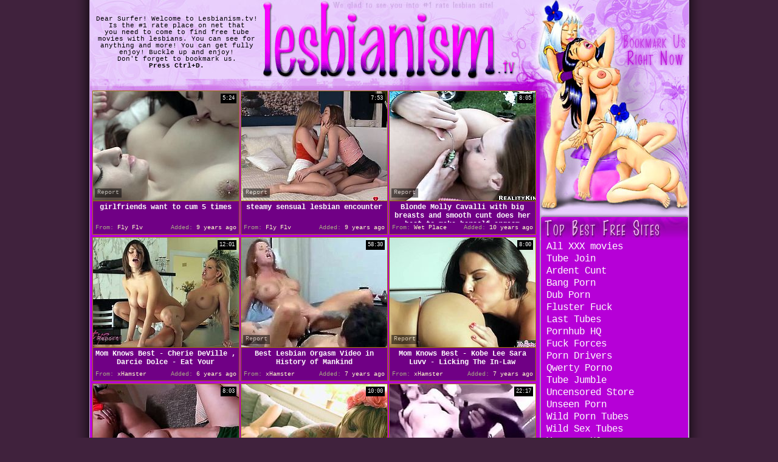

--- FILE ---
content_type: text/html; charset=utf-8
request_url: http://www.lesbianism.tv/best/Best-Orgasm.html
body_size: 35663
content:
<!DOCTYPE HTML PUBLIC "-//W3C//DTD HTML 4.01 Transitional//EN" "http://www.w3.org/TR/html4/loose.dtd">
<html>
<head>
<meta http-equiv="Content-Type" content="text/html; charset=utf-8">
<meta name="description" content="Lesbianism.tv - The Best Lesbian Sex Video Galleries!!! Page# 1.">


<meta name="keywords" content="lesbian, dildo, pink, slut, pussy, licking, lesbian orgasm, lesbian babe, babe orgasm, brunette orgasm">
<meta name="vporn.com" content="vporn.com-q@tgpteam.com-4df7bfe2db0e94d">
<title>Lesbianism.tv | Best Movies | Page# 1.</title>


<link href="/lsb_img/lsb_main.css" rel="stylesheet" type="text/css">
<base target="_blank">
<script>
  var needReportButton = true;
</script>
<script type="text/javascript">
  var q2ts = '2663740,2530500,1784293,3890818,3652894,3750216,2895408,2520914,3431335,138034,190643,307988,430588,3295512,1677053,2252746,221494,1815231,4172081,2741995,511981,3311707,3385773,1859891,229768,4029364,279309,2737567,2775701,3184114,2723281,2473246,2562670,3870062,142029,3462629,3398747,2720456,2779056,2811313,132313,678216,679056,220613,3908392,274010,238958,3019059,2205076,204053,278943,519822,2665236,2616255,111316,123199,122487,1676951,3911658,125499,3238161,2902411,3238149,2360180,3262409,4201190,4139778,2969261,2747022,2648821,3841081,1824789,2809863,3181256,477447,1820653,3651072,836702,3686538,2513682,3437133,3988921,3984076,3951023,3901403,3892641,3767854,3753923,3191877,3081289';
</script>
<script type="text/javascript" src="/static/qr2.js?v1.002"></script>
</head>
<body topmargin="0" bottommargin="0" leftmargin="0" rightmargin="0" bgcolor="#40223d" class="maintblgrnd">
<center>
  <table width="985" border="0" cellpadding="0" cellspacing="0">
    <tr>
      <td width="281" align="center" valign="middle" class="h01">Dear Surfer! Welcome to Lesbianism.tv!<br>
Is the #1 rate place on net that <br>
you need
to come 
          to find  free tube movies 
with lesbians.
You can see for anything and more! You can get fully enjoy!
Buckle up and enjoy! <br>
Don't forget to bookmark us. <br>
<b>Press Ctrl+D.</b></td>
      <td width="459"><img src="/lsb_img/lsb_h02a.jpg" width="234" height="68"><img src="/lsb_img/lsb_h02.jpg" width="225" height="68"><br>
      <img src="/lsb_img/lsb_h03.gif" width="382" height="50"><img src="/lsb_img/lsb_h04.jpg" width="77" height="50"><br>
      <img src="/lsb_img/lsb_h05.jpg" width="459" height="23"></td>
      <td width="129"><img src="/lsb_img/lsb_h06.jpg" width="129" height="141"></td>
      <td width="116"><img src="/lsb_img/lsb_h07.jpg" width="116" height="52"><br>
        <img src="/lsb_img/lsb_h08.gif" width="116" height="64" border="0"><br>
      <img src="/lsb_img/lsb_h09.jpg" width="116" height="25"></td>
    </tr>
  </table>
  <table width="985" border="0" cellpadding="0" cellspacing="0">
    <tr>
      <td valign="top"><table width="741" border="0" align="center" cellpadding="0" cellspacing="3" class="h12">
        <tr>
          <td><ul class="v2">
<li><div class="thumb-wrapper">
<a href="/d/out?p=0&id=2663740&s=3058&url=http://www.flyflv.com/movies/47989/girlfriends_want_to_cum_5_times" target="_blank" title="girlfriends want to cum 5 times" ><img src="http://img1.xxxcdn.net/0l/bt/uf_orgasm_toys.jpg" alt="With a few interruptions from my part to get the best shots, all the footage is a real encounter between two friends trying to reach more than 5 orgasms." width="240" height="180" class="thumb"></a>
<h3>girlfriends want to cum 5 times</h3>
<span class="du"> 5:24</span>
<span class="ad"><b>Added:</b> 9 years ago</span>
<span class="by"><b>From:</b> Fly Flv</span></div></li><li><div class="thumb-wrapper">
<a href="/d/out?p=1&id=2530500&s=3058&url=http://www.flyflv.com/movies/45769/steamy_sensual_lesbian_encounter" target="_blank" title="steamy sensual lesbian encounter" ><img src="http://img3.xxxcdn.net/0k/9m/ha_babe_orgasm.jpg" alt="Here we witness the best of lesbian porn. Steamy and passionate, genuine love making between the two women. No fake stuff here, only real orgasms, real moans and intimacy. Gotta get a raging boner by watching these women get at it for real, deep kissing and moaning, as they go at it. Enjoy!" width="240" height="180" class="thumb"></a>
<h3>steamy sensual lesbian encounter</h3>
<span class="du"> 7:53</span>
<span class="ad"><b>Added:</b> 9 years ago</span>
<span class="by"><b>From:</b> Fly Flv</span></div></li><li><div class="thumb-wrapper">
<a href="/d/out?p=2&id=1784293&s=3058&url=http://www.wetplace.com/videos/48138/blonde-molly-cavalli-with-big-breasts-and-smooth-cunt-does-her-best-to-make-herself-orgasm/?utm_source=Q&utm_medium=tgp&utm_campaign=Q" target="_blank" title="Blonde Molly Cavalli with big breasts and smooth cunt does her best to make herself orgasm" ><img src="http://img3.xxxcdn.net/0e/bb/ex_blonde_lesbian.jpg" alt="Blonde Molly Cavalli with big breasts and smooth cunt does her best to make herself orgasm" width="240" height="180" class="thumb"></a>
<h3>Blonde Molly Cavalli with big breasts and smooth cunt does her best to make herself orgasm</h3>
<span class="du"> 8:05</span>
<span class="ad"><b>Added:</b> 10 years ago</span>
<span class="by"><b>From:</b> Wet Place</span></div></li><li><div class="thumb-wrapper">
<a href="/d/out?p=3&id=3890818&s=3058&url=https://xhamster.com/movies/10920852/mom_knows_best_-_cherie_deville_darcie_dolce_-_eat_your.html" target="_blank" title="Mom Knows Best - Cherie DeVille , Darcie Dolce - Eat Your" ><img src="http://img4.xxxcdn.net/0v/a0/e9_mom_orgasm.jpg" alt="" width="240" height="180" class="thumb"></a>
<h3>Mom Knows Best - Cherie DeVille , Darcie Dolce - Eat Your</h3>
<span class="du"> 12:01</span>
<span class="ad"><b>Added:</b> 6 years ago</span>
<span class="by"><b>From:</b> xHamster</span></div></li>
<li><div class="thumb-wrapper">
<a href="/d/out?p=4&id=3652894&s=3058&url=https://xhamster.com/movies/9977660/best_lesbian_orgasm_video_in_history_of_mankind.html" target="_blank" title="Best Lesbian Orgasm Video in History of Mankind" ><img src="http://img1.xxxcdn.net/0t/e5/pd_asian_lesbian.jpg" alt="" width="240" height="180" class="thumb"></a>
<h3>Best Lesbian Orgasm Video in History of Mankind</h3>
<span class="du"> 58:30</span>
<span class="ad"><b>Added:</b> 7 years ago</span>
<span class="by"><b>From:</b> xHamster</span></div></li><li><div class="thumb-wrapper">
<a href="/d/out?p=5&id=3750216&s=3058&url=https://xhamster.com/movies/10341143/mom_knows_best_-_kobe_lee_sara_luvv_-_licking_the_in-law.html" target="_blank" title="Mom Knows Best - Kobe Lee Sara Luvv - Licking The In-Law" ><img src="http://img3.xxxcdn.net/0u/8t/vz_sara_luvv.jpg" alt="" width="240" height="180" class="thumb"></a>
<h3>Mom Knows Best - Kobe Lee Sara Luvv - Licking The In-Law</h3>
<span class="du"> 8:00</span>
<span class="ad"><b>Added:</b> 7 years ago</span>
<span class="by"><b>From:</b> xHamster</span></div></li><li><div class="thumb-wrapper">
<a href="/d/out?p=6&id=2895408&s=3058&url=https://hotshame.com/videos/44024/blonde-brianna-ray-does-her-best-to-give-herself-the-greatest-orgasm-ever?utm_source=Q" target="_blank" title="Blonde Brianna Ray does her best to give herself the greatest orgasm ever, HotShame.com" ><img src="http://img4.xxxcdn.net/0n/70/9f_amber_cox.jpg" alt="" width="240" height="180" class="thumb"></a>
<h3>Blonde Brianna Ray does her best to give herself the greatest orgasm ever, HotShame.com</h3>
<span class="du"> 8:03</span>
<span class="ad"><b>Added:</b> 8 years ago</span>
<span class="by"><b>From:</b> Hot Shame</span></div></li><li><div class="thumb-wrapper">
<a href="/d/out?p=7&id=2520914&s=3058&url=http://www.flyflv.com/movies/46584/german_lesbian_pornstars" target="_blank" title="german lesbian pornstars" ><img src="http://img3.xxxcdn.net/0k/6k/en_big_tits_lesbian.jpg" alt="Maria Mia and Paula Rowe are two of the best German pornstars nowadays. It gets even better when they get together and play on the couch. Two hotties, 4 big tits and 2 wet pussies." width="240" height="180" class="thumb"></a>
<h3>german lesbian pornstars</h3>
<span class="du"> 10:00</span>
<span class="ad"><b>Added:</b> 9 years ago</span>
<span class="by"><b>From:</b> Fly Flv</span></div></li>
<li><div class="thumb-wrapper">
<a href="/d/out?p=8&id=3431335&s=3058&url=https://www.pornhub.com/view_video.php?viewkey=62511712" target="_blank" title="Best Cytherea squirting vid ever!" ><img src="http://img2.xxxcdn.net/0r/i4/un_cytherea.jpg" alt="" width="240" height="180" class="thumb"></a>
<h3>Best Cytherea squirting vid ever!</h3>
<span class="du"> 22:17</span>
<span class="ad"><b>Added:</b> 7 years ago</span>
<span class="by"><b>From:</b> Porn Hub</span></div></li><li><div class="thumb-wrapper">
<a href="/d/out?p=9&id=138034&s=3058&url=http://anysex.com/107198/?promoid=13754379115254" target="_blank" title="Lewd gal Emily Addison eats the juicy pussy of flexible Vanessa Veracruz" ><img src="http://img0.xxxcdn.net/00/xu/ys_emily_addison.jpg" alt="Two passionate chicks are just jaw dropping. All naked chicks with nice boobs have fun on the couch. The best way to reach multiple orgasm is to eat, spoon, finger and lick each other's wet cunts. Luckily both slim gals with flossy asses are pros in pleasing cunts." width="240" height="180" class="thumb"></a>
<h3>Lewd gal Emily Addison eats the juicy pussy of flexible Vanessa Veracruz</h3>
<span class="du"> 7:50</span>
<span class="ad"><b>Added:</b> 12 years ago</span>
<span class="by"><b>From:</b> Any Sex</span></div></li><li><div class="thumb-wrapper">
<a href="/d/out?p=10&id=190643&s=3058&url=http://anysex.com/117705/?promoid=13754379115254" target="_blank" title="Zealous booty gals have FFM session and get busy with sucking a stiff dick" ><img src="http://img3.xxxcdn.net/01/ey/3b_lesbian_threesome.jpg" alt="Dude, this DDF Network sex clip is just dick hardening. Palatable slender chicks with awesome smooth asses and sweet boobs have threesome to reach multiple orgasm. Appetizing chicks thirst for riding and sucking a fat strong dick and do their best to please horny lucky bastard." width="240" height="180" class="thumb"></a>
<h3>Zealous booty gals have FFM session and get busy with sucking a stiff dick</h3>
<span class="du"> 7:30</span>
<span class="ad"><b>Added:</b> 12 years ago</span>
<span class="by"><b>From:</b> Any Sex</span></div></li><li><div class="thumb-wrapper">
<a href="/d/out?p=11&id=307988&s=3058&url=http://anysex.com/126040/?promoid=13754379115254" target="_blank" title="Sweet ebony gals with big asses take part in great threesome adventure" ><img src="http://img4.xxxcdn.net/02/ix/1f_shaved_brunette.jpg" alt="These torrid ebony babes are the best when it comes to pleasing men that's for sure. They are riding a hard pecker one by one, pushing this dude to the edge of orgasm. There's also plenty of lesbo action going on, too." width="240" height="180" class="thumb"></a>
<h3>Sweet ebony gals with big asses take part in great threesome adventure</h3>
<span class="du"> 7:30</span>
<span class="ad"><b>Added:</b> 11 years ago</span>
<span class="by"><b>From:</b> Any Sex</span></div></li>
<li><div class="thumb-wrapper">
<a href="/d/out?p=12&id=430588&s=3058&url=http://www.pornerbros.com/349775/silvia-saint-and-sexy-cherry-jul.html?wmid=337&sid=0&sd=1" target="_blank" title="Silvia saint and sexy cherry jul" ><img src="http://img2.xxxcdn.net/03/k6/wq_silvia_saint.jpg" alt="Silvia Saint and Cherry Jul are two stunning lesbo babes with big tits and nice booties. They use their favorite dildos to experience some of the best orgasms ever!" width="240" height="180" class="thumb"></a>
<h3>Silvia saint and sexy cherry jul</h3>
<span class="du"> 7:00</span>
<span class="ad"><b>Added:</b> 11 years ago</span>
<span class="by"><b>From:</b> Porner Bros</span></div></li><li><div class="thumb-wrapper">
<a href="/d/out?p=13&id=3295512&s=3058&url=https://www.porn.com/videos/cute-teen-best-friend-lesbians-play-twister-truth-or-dare-4459473?utm_campaign=tgpteam&utm_source=tgpteam" target="_blank" title="Cute Teen Best Friend Lesbians Play Twister Truth Or Dare" ><img src="http://img2.xxxcdn.net/0q/dn/0f_petite_teen.jpg" alt="" width="240" height="180" class="thumb"></a>
<h3>Cute Teen Best Friend Lesbians Play Twister Truth Or Dare</h3>
<span class="du"> 8:00</span>
<span class="ad"><b>Added:</b> 7 years ago</span>
<span class="by"><b>From:</b> Porn</span></div></li><li><div class="thumb-wrapper">
<a href="/d/out?p=14&id=1677053&s=3058&url=http://anyporn.com/201257/?promoid=13754379115254" target="_blank" title="Dirty best friends turn a sleepover into a toying party" ><img src="http://img2.xxxcdn.net/0d/g1/2u_fingering_orgasm.jpg" alt="" width="240" height="180" class="thumb"></a>
<h3>Dirty best friends turn a sleepover into a toying party</h3>
<span class="du"> 5:59</span>
<span class="ad"><b>Added:</b> 10 years ago</span>
<span class="by"><b>From:</b> Any Porn</span></div></li>
</ul></td>
        </tr>
      </table></td>
      <td rowspan="2" align="left" valign="top"><table border="0" cellpadding="0" cellspacing="0">
        <tr>
          <td><img src="/lsb_img/lsb_h10.jpg" width="245" height="95"><br>
            <img src="/lsb_img/lsb_h11.jpg" width="245" height="116"><br></td>
        </tr>
      </table>
        
        <table width="245" border="0" cellpadding="0" cellspacing="0">
          <tr>
            <td width="245"><img src="/lsb_img/lsb_topbestfreesites.jpg" width="245" height="43"></td>
          </tr>
          <tr>
            <td class="topfill"><table width="100%" border="0" align="center" cellpadding="0" cellspacing="2">
              <tr>
                <td align="center" class="topa"><ul>
<li><a href="/d/out?partner=allxxxmovies.com&id=1&g=o&s=3058" target="_blank">&nbsp;All XXX movies</a></li>
<li><a href="/d/out?partner=tubejoin.com&id=2&g=o&s=3058" target="_blank">&nbsp;Tube Join</a></li>
<li><a href="/d/out?partner=ardentcunt.com&id=3&g=o&s=3058" target="_blank">&nbsp;Ardent Cunt</a></li>
<li><a href="/d/out?partner=bang-porn.com&id=4&g=o&s=3058" target="_blank">&nbsp;Bang Porn</a></li>
<li><a href="/d/out?partner=dubporn.com&id=5&g=o&s=3058" target="_blank">&nbsp;Dub Porn</a></li>
<li><a href="/d/out?partner=flusterfuck.com&id=6&g=o&s=3058" target="_blank">&nbsp;Fluster Fuck</a></li>
<li><a href="/d/out?partner=lasttubes.com&id=7&g=o&s=3058" target="_blank">&nbsp;Last Tubes</a></li>
<li><a href="/d/out?partner=pornhubhq.com&id=8&g=o&s=3058" target="_blank">&nbsp;Pornhub HQ</a></li>
<li><a href="/d/out?partner=fuckforces.com&id=9&g=o&s=3058" target="_blank">&nbsp;Fuck Forces</a></li>
<li><a href="/d/out?partner=porndrivers.com&id=10&g=o&s=3058" target="_blank">&nbsp;Porn Drivers</a></li>
<li><a href="/d/out?partner=qwertyporno.com&id=11&g=o&s=3058" target="_blank">&nbsp;Qwerty Porno</a></li>
<li><a href="/d/out?partner=tubejumble.com&id=12&g=o&s=3058" target="_blank">&nbsp;Tube Jumble</a></li>
<li><a href="/d/out?partner=uncensoredstore.com&id=13&g=o&s=3058" target="_blank">&nbsp;Uncensored Store</a></li>
<li><a href="/d/out?partner=unseenporn.com&id=14&g=o&s=3058" target="_blank">&nbsp;Unseen Porn</a></li>
<li><a href="/d/out?partner=wildporntubes.com&id=15&g=o&s=3058" target="_blank">&nbsp;Wild Porn Tubes</a></li>
<li><a href="/d/out?partner=wildsextubes.com&id=16&g=o&s=3058" target="_blank">&nbsp;Wild Sex Tubes</a></li>
<li><a href="/d/out?partner=youpornhq.com&id=17&g=o&s=3058" target="_blank">&nbsp;Youporn HQ</a></li>
<li><a href="/d/out?partner=abashtube.com&id=18&g=o&s=3058" target="_blank">&nbsp;Abash Tube</a></li>
<li><a href="/d/out?partner=adnlt.com&id=19&g=o&s=3058" target="_blank">&nbsp;Adult</a></li>
<li><a href="/d/out?partner=anythumbs.com&id=20&g=o&s=3058" target="_blank">&nbsp;Any Thumbs</a></li>
<li><a href="/d/out?partner=anytubes.com&id=21&g=o&s=3058" target="_blank">&nbsp;Any Tubes</a></li>
<li><a href="/d/out?partner=gusttube.com&id=22&g=o&s=3058" target="_blank">&nbsp;Gust Tube</a></li>
<li><a href="/d/out?partner=gynetube.com&id=23&g=o&s=3058" target="_blank">&nbsp;Gyne Tube</a></li>
<li><a href="/d/out?partner=knocktube.com&id=24&g=o&s=3058" target="_blank">&nbsp;Knock Tube</a></li>
<li><a href="/d/out?partner=porntuberate.com&id=25&g=o&s=3058" target="_blank">&nbsp;Porn Tube Rate</a></li>
<li><a href="/d/out?partner=puretubeporn.com&id=26&g=o&s=3058" target="_blank">&nbsp;Pure Tube Porn</a></li>
<li><a href="/d/out?partner=ratedporntube.com&id=27&g=o&s=3058" target="_blank">&nbsp;Rated Porn Tube</a></li>
<li><a href="/d/out?partner=sextuberate.com&id=28&g=o&s=3058" target="_blank">&nbsp;Sex Tube Rate</a></li>
<li><a href="/d/out?partner=sextubestore.com&id=29&g=o&s=3058" target="_blank">&nbsp;Sex Tube Store</a></li>
<li><a href="/d/out?partner=smutubes.com&id=30&g=o&s=3058" target="_blank">&nbsp;Smu Tubes</a></li>
<li><a href="/d/out?partner=tubebabyporn.com&id=31&g=o&s=3058" target="_blank">&nbsp;Tube Baby Porn</a></li>
<li><a href="/d/out?partner=ardentblacksex.com&id=32&g=o&s=3058" target="_blank">&nbsp;Ardent Black Sex</a></li>
<li><a href="/d/out?partner=bestblackholes.com&id=33&g=o&s=3058" target="_blank">&nbsp;Best Black Holes</a></li>
<li><a href="/d/out?partner=blackgaps.com&id=36&g=o&s=3058" target="_blank">&nbsp;Black Gaps</a></li>
<li><a href="/d/out?partner=dailyebonyclips.com&id=43&g=o&s=3058" target="_blank">&nbsp;Daily Ebony Clips</a></li>
<li><a href="/d/out?partner=darkshows.com&id=45&g=o&s=3058" target="_blank">&nbsp;Dark Shows</a></li>
<li><a href="/d/out?partner=ebonism.com&id=46&g=o&s=3058" target="_blank">&nbsp;Ebonism</a></li>
<li><a href="/d/out?partner=ebonyday.com&id=47&g=o&s=3058" target="_blank">&nbsp;Ebony Day</a></li>
<li><a href="/d/out?partner=ebonyfiction.com&id=49&g=o&s=3058" target="_blank">&nbsp;Ebony Fiction</a></li>
<li><a href="/d/out?partner=ebonyhotvids.com&id=50&g=o&s=3058" target="_blank">&nbsp;Ebony Hot Vids</a></li>
<li><a href="/d/out?partner=ebonyhussy.com&id=51&g=o&s=3058" target="_blank">&nbsp;Ebony Hussy</a></li>
<li><a href="/d/out?partner=ebonyshowtime.com&id=53&g=o&s=3058" target="_blank">&nbsp;Ebony Showtime</a></li>
<li><a href="/d/out?partner=ebonysites.eu&id=54&g=o&s=3058" target="_blank">&nbsp;Ebony Sites</a></li>
<li><a href="/d/out?partner=hotsexyebony.com&id=67&g=o&s=3058" target="_blank">&nbsp;Hot Sexy Ebony</a></li>
<li><a href="/d/out?partner=huntingebony.com&id=71&g=o&s=3058" target="_blank">&nbsp;Hunting Ebony</a></li>
<li><a href="/d/out?partner=myblacksluts.com&id=73&g=o&s=3058" target="_blank">&nbsp;My Black Slut</a></li>
<li><a href="/d/out?partner=nowhitesex.com&id=76&g=o&s=3058" target="_blank">&nbsp;No White Sex</a></li>
</ul></td>
              </tr>
            </table></td>
          </tr>
          <tr>
            <td><img src="/lsb_img/lsb_topbtm.jpg" width="245" height="44"></td>
          </tr>
        </table>
      </td>
    </tr>
    <tr>
      <td align="right" valign="top" class="blckbtmfill"><img src="/lsb_img/lsb_blckb2.jpg" width="186" height="38"><img src="/lsb_img/lsb_blckb3.jpg" width="167" height="38" border="0"><img src="/lsb_img/lsb_blckb4.gif" width="100" height="38" border="0"><img src="/lsb_img/lsb_blckb5.jpg" width="33" height="38" border="0"></td>
    </tr>
  </table>
  <table width="985" border="0" cellspacing="0" cellpadding="0">
  <tr>
    <td class="ar" align="center"> <b> BEST</b><a href="/fresh.html" target="_self"> NEW</a><a href="/long.html" target="_self"> LONGEST</a>&nbsp;&nbsp;&nbsp;&nbsp;&nbsp;&nbsp;<font color="#9900CC"><strong>Pages:</strong></font> <b>1</b></td>
    
    
  </tr>
</table>
<br>
<br>
  <table width="985" border="0" cellspacing="0" cellpadding="0">    
    <tr>
      <td width="985" class="blktopfill"></td>
    </tr>
    <tr>
      <td bgcolor="#B600D7"><img src="/lsb_img/lsb_today.jpg" width="396" height="38"><img src="/lsb_img/lsb_blckt1.jpg" width="344" height="38"><img src="/lsb_img/lsb_blckt2.gif" width="245" height="38"></td>
    </tr>
    <tr>
      <td><table width="985" border="0" align="center" cellpadding="0" cellspacing="3" bgcolor="#B600D7">
        <tr>
          <td><ul class="v">
<li><div class="thumb-wrapper">
<a href="/d/out?p=15&id=2252746&s=3058&url=http://anyporn.com/257453/?promoid=13754379115254" target="_blank" title="Best friends kiss, take off their shorts and eat their pussies" ><img src="http://img4.xxxcdn.net/0h/zo/ia_alice_march.jpg" alt="" width="240" height="180" class="thumb"></a>
<h3>Best friends kiss, take off their shorts and eat their pussies</h3>
<span class="du"> 5:58</span>
<span class="ad"><b>Added:</b> 10 years ago</span>
<span class="by"><b>From:</b> Any Porn</span></div></li><li><div class="thumb-wrapper">
<a href="/d/out?p=16&id=221494&s=3058&url=http://www.bravotube.net/videos/horny-babes-are-making-their-best-to-reach-the-orgasm/?promoid=13754379115254" target="_blank" title="Horny babes are making their best to reach the orgasm" ><img src="http://img0.xxxcdn.net/01/pu/36_horny_babe.jpg" alt="Smoking hot and desirable teen babes are so fucking sexy! They get naked with each other and start having a real hot lesbian sex. Babes are so damn naughty!" width="240" height="180" class="thumb"></a>
<h3>Horny babes are making their best to reach the orgasm</h3>
<span class="du"> 10:25</span>
<span class="ad"><b>Added:</b> 11 years ago</span>
<span class="by"><b>From:</b> Bravo Tube</span></div></li><li><div class="thumb-wrapper">
<a href="/d/out?p=17&id=1815231&s=3058&url=http://anyporn.com/221505/?promoid=13754379115254" target="_blank" title="Masturbating together with your best friend is really fun" ><img src="http://img0.xxxcdn.net/0e/li/x9_panties_masturbation.jpg" alt="" width="240" height="180" class="thumb"></a>
<h3>Masturbating together with your best friend is really fun</h3>
<span class="du"> 8:01</span>
<span class="ad"><b>Added:</b> 10 years ago</span>
<span class="by"><b>From:</b> Any Porn</span></div></li><li>
<a href="/d/out?partner=bbwsexgals.com&id=99&g=o&s=3058" target="_blank" title="BBW Sex Gals"><img src="http://img1.xxxcdn.net/0s/r3/z3_black_bbw.jpg" alt="BBW Sex Gals" width="240" height="180" class="thumb"></a>
<h3>BBW Sex Gals</h3>
<span class="by"><b>From:</b> BBW Sex Gals</span></li>
<li><div class="thumb-wrapper">
<a href="/d/out?p=18&id=4172081&s=3058&url=https://xh.video/v/Mgs2" target="_blank" title="Amazing sexart Lesbians" ><img src="http://img4.xxxcdn.net/0x/98/5y_amazing_lesbian.jpg" alt="" width="240" height="180" class="thumb"></a>
<h3>Amazing sexart Lesbians</h3>
<span class="du"> 24:26</span>
<span class="ad"><b>Added:</b> 5 years ago</span>
<span class="by"><b>From:</b> xHamster</span></div></li><li><div class="thumb-wrapper">
<a href="/d/out?p=19&id=2741995&s=3058&url=http://anyporn.com/309910/?promoid=13754379115254" target="_blank" title="Two oiled lesbian babes taking in the dick of their best friend" ><img src="http://img1.xxxcdn.net/0l/vw/gq_hardcore_orgasm.jpg" alt="" width="240" height="180" class="thumb"></a>
<h3>Two oiled lesbian babes taking in the dick of their best friend</h3>
<span class="du"> 7:59</span>
<span class="ad"><b>Added:</b> 9 years ago</span>
<span class="by"><b>From:</b> Any Porn</span></div></li><li><div class="thumb-wrapper">
<a href="/d/out?p=20&id=511981&s=3058&url=http://www.bravotube.net/videos/two-hot-chicks-in-stockings-finger-and-toy-their-hot-asses/?promoid=13754379115254" target="_blank" title="Two hot chicks in stockings finger and toy their hot asses" ><img src="http://img4.xxxcdn.net/04/7m/or_lolly_badcock.jpg" alt="Lolly Badcock and Suzie Best have an amazing lesbian sex. They finger and then toy each others asses in close-up video." width="240" height="180" class="thumb"></a>
<h3>Two hot chicks in stockings finger and toy their hot asses</h3>
<span class="du"> 5:00</span>
<span class="ad"><b>Added:</b> 11 years ago</span>
<span class="by"><b>From:</b> Bravo Tube</span></div></li><li><div class="thumb-wrapper">
<a href="/d/out?p=21&id=3311707&s=3058&url=https://www.bravotube.net/videos/slave-bree-gets-a-sybian-lession/?promoid=13754379115254" target="_blank" title="Slave Bree gets a Sybian lession" ><img src="http://img4.xxxcdn.net/0q/ii/vb_lesbian_slave.jpg" alt="Dom lesbian ties up and controls her slave's orgasm on the Sybianwe have seen from her. It seems her whole body is convulsing as she achieves the best orgasm of their life. Who do you think won?" width="240" height="180" class="thumb"></a>
<h3>Slave Bree gets a Sybian lession</h3>
<span class="du"> 8:44</span>
<span class="ad"><b>Added:</b> 7 years ago</span>
<span class="by"><b>From:</b> Bravo Tube</span></div></li>
<li><div class="thumb-wrapper">
<a href="/d/out?p=22&id=3385773&s=3058&url=https://www.pornhub.com/view_video.php?viewkey=1259417505" target="_blank" title="The Best Lesbian Playing 2" ><img src="http://img3.xxxcdn.net/0r/49/3k_lesbian_orgasm.jpg" alt="" width="240" height="180" class="thumb"></a>
<h3>The Best Lesbian Playing 2</h3>
<span class="du"> 11:55</span>
<span class="ad"><b>Added:</b> 7 years ago</span>
<span class="by"><b>From:</b> Porn Hub</span></div></li><li><div class="thumb-wrapper">
<a href="/d/out?p=23&id=1859891&s=3058&url=http://anyporn.com/221787/?promoid=13754379115254" target="_blank" title="A strap on is the best thing to replace a man when you're lesbian" ><img src="http://img2.xxxcdn.net/0e/xc/mb_lesbian_strapon.jpg" alt="" width="240" height="180" class="thumb"></a>
<h3>A strap on is the best thing to replace a man when you're lesbian</h3>
<span class="du"> 6:55</span>
<span class="ad"><b>Added:</b> 10 years ago</span>
<span class="by"><b>From:</b> Any Porn</span></div></li><li><div class="thumb-wrapper">
<a href="/d/out?p=24&id=229768&s=3058&url=http://anysex.com/125830/?promoid=13754379115254" target="_blank" title="Long legged slim light haired teen lesbians are ready to finger pussies" ><img src="http://img0.xxxcdn.net/01/st/02_teen_dildo.jpg" alt="The best way to reach multiple orgasm is to finger and lick wet juicy teen pussies. Young slim gals with nice tits and rounded smooth asses know about it. Already naked gals spin and moan on the couch while tickling each other's fancies with delight. Gosh, just don't be a dull one. Press play and enjoy hot like hell nymphos in Seventeen Video xxx clip." width="240" height="180" class="thumb"></a>
<h3>Long legged slim light haired teen lesbians are ready to finger pussies</h3>
<span class="du"> 7:30</span>
<span class="ad"><b>Added:</b> 11 years ago</span>
<span class="by"><b>From:</b> Any Sex</span></div></li><li><div class="thumb-wrapper">
<a href="/d/out?p=25&id=4029364&s=3058&url=https://xhamster.com/movies/11620431/a1nyc_best_lesbian_friends_for_life.html" target="_blank" title="A1NYC Best Lesbian Friends For Life" ><img src="http://img2.xxxcdn.net/0w/a2/zx_best_orgasm.jpg" alt="" width="240" height="180" class="thumb"></a>
<h3>A1NYC Best Lesbian Friends For Life</h3>
<span class="du"> 15:33</span>
<span class="ad"><b>Added:</b> 6 years ago</span>
<span class="by"><b>From:</b> xHamster</span></div></li>
<li><div class="thumb-wrapper">
<a href="/d/out?p=26&id=279309&s=3058&url=http://anysex.com/129467/?promoid=13754379115254" target="_blank" title="Two beautiful lesbian babes dive in each others juicy slits" ><img src="http://img0.xxxcdn.net/02/9e/05_masturbation_orgasm.jpg" alt="Don't skip this exciting Reality Kings lesbian sex movie. Two sensual babes are rubbing again each other and rubbing each others clits for the best ever orgasm." width="240" height="180" class="thumb"></a>
<h3>Two beautiful lesbian babes dive in each others juicy slits</h3>
<span class="du"> 7:30</span>
<span class="ad"><b>Added:</b> 11 years ago</span>
<span class="by"><b>From:</b> Any Sex</span></div></li><li><div class="thumb-wrapper">
<a href="/d/out?p=27&id=2737567&s=3058&url=http://anyporn.com/303032/?promoid=13754379115254" target="_blank" title="Aiden's beautiful pussy is about to get licked by her best friend" ><img src="http://img3.xxxcdn.net/0l/us/tp_fingering_pussy.jpg" alt="" width="240" height="180" class="thumb"></a>
<h3>Aiden's beautiful pussy is about to get licked by her best friend</h3>
<span class="du"> 2:57</span>
<span class="ad"><b>Added:</b> 9 years ago</span>
<span class="by"><b>From:</b> Any Porn</span></div></li><li><div class="thumb-wrapper">
<a href="/d/out?p=28&id=2775701&s=3058&url=http://anyporn.com/324288/?promoid=13754379115254" target="_blank" title="June's best friend brought a vibrator and the fun can begin!" ><img src="http://img0.xxxcdn.net/0m/4r/sy_lesbian_toys.jpg" alt="" width="240" height="180" class="thumb"></a>
<h3>June's best friend brought a vibrator and the fun can begin!</h3>
<span class="du"> 8:59</span>
<span class="ad"><b>Added:</b> 9 years ago</span>
<span class="by"><b>From:</b> Any Porn</span></div></li><li><div class="thumb-wrapper">
<a href="/d/out?p=29&id=3184114&s=3058&url=https://www.bravotube.net/videos/madelyn-marie-loves-going-to-the-fun-factory/?promoid=13754379115254" target="_blank" title="Madelyn Marie loves going to the Fun Factory" ><img src="http://img2.xxxcdn.net/0p/h8/zr_paige_ashley.jpg" alt="Paige Ashley comes along for the fun. Shes a blonde, but her brunette friend really knows how to find the best positions for maximum pleasure. They just might turn lesbian from the intense orgasms they keep having every time they get together like this." width="240" height="180" class="thumb"></a>
<h3>Madelyn Marie loves going to the Fun Factory</h3>
<span class="du"> 28:22</span>
<span class="ad"><b>Added:</b> 7 years ago</span>
<span class="by"><b>From:</b> Bravo Tube</span></div></li>
<li><div class="thumb-wrapper">
<a href="/d/out?p=30&id=2723281&s=3058&url=http://anyporn.com/312256/?promoid=13754379115254" target="_blank" title="Sexy Sarah Vandella would like to lick her best friend's sweet pussy" ><img src="http://img3.xxxcdn.net/0l/r4/tm_sarah_vandella.jpg" alt="" width="240" height="180" class="thumb"></a>
<h3>Sexy Sarah Vandella would like to lick her best friend's sweet pussy</h3>
<span class="du"> 5:29</span>
<span class="ad"><b>Added:</b> 9 years ago</span>
<span class="by"><b>From:</b> Any Porn</span></div></li><li><div class="thumb-wrapper">
<a href="/d/out?p=31&id=2473246&s=3058&url=http://anyporn.com/273733/?promoid=13754379115254" target="_blank" title="Exquisite Fiona engages in the cucumber session with her best friend" ><img src="http://img0.xxxcdn.net/0j/rl/08_brunette_orgasm.jpg" alt="" width="240" height="180" class="thumb"></a>
<h3>Exquisite Fiona engages in the cucumber session with her best friend</h3>
<span class="du"> 4:55</span>
<span class="ad"><b>Added:</b> 9 years ago</span>
<span class="by"><b>From:</b> Any Porn</span></div></li><li><div class="thumb-wrapper">
<a href="/d/out?p=32&id=2562670&s=3058&url=http://www.bravotube.net/videos/the-best-lesbian-party-with-nora-chloe-and-kimberly/?promoid=13754379115254" target="_blank" title="The best lesbian party with Nora, Chloe and Kimberly" ><img src="http://img4.xxxcdn.net/0k/k7/g1_lesbian_orgasm.jpg" alt="Delicious and sexy are the two words that perfectly describe the queens of fascinating kissing, gentle touches and a lot of licking and using a large dildo to reach an intense orgasm." width="240" height="180" class="thumb"></a>
<h3>The best lesbian party with Nora, Chloe and Kimberly</h3>
<span class="du"> 14:56</span>
<span class="ad"><b>Added:</b> 9 years ago</span>
<span class="by"><b>From:</b> Bravo Tube</span></div></li><li><div class="thumb-wrapper">
<a href="/d/out?p=33&id=3870062&s=3058&url=https://xhamster.com/movies/10801091/mom_knows_best_-_dana_dearmond_jane_wilde_-_job_insecurity.html" target="_blank" title="Mom Knows Best - Dana DeArmond , Jane Wilde - Job Insecurity" ><img src="http://img3.xxxcdn.net/0v/4g/pm_dana_dearmond.jpg" alt="" width="240" height="180" class="thumb"></a>
<h3>Mom Knows Best - Dana DeArmond , Jane Wilde - Job Insecurity</h3>
<span class="du"> 12:01</span>
<span class="ad"><b>Added:</b> 6 years ago</span>
<span class="by"><b>From:</b> xHamster</span></div></li>
<li><div class="thumb-wrapper">
<a href="/d/out?p=34&id=142029&s=3058&url=http://anysex.com/106941/?promoid=13754379115254" target="_blank" title="Seductive brunette lesbos Anissa Kate & Taylor Vixen thirst to eat each other" ><img src="http://img2.xxxcdn.net/00/za/xo_taylor_vixen.jpg" alt="Passionate brunettes wear only heels. Awesome gals with sweet big boobs desire to reach orgasm tonight. That means, you've got a great chance to enjoy nonstop sex of two lewd lesbians with Twistys sex clip. Ardent girlies do their best while eating each other's juicy pussies for delight." width="240" height="180" class="thumb"></a>
<h3>Seductive brunette lesbos Anissa Kate & Taylor Vixen thirst to eat each other</h3>
<span class="du"> 7:50</span>
<span class="ad"><b>Added:</b> 12 years ago</span>
<span class="by"><b>From:</b> Any Sex</span></div></li><li><div class="thumb-wrapper">
<a href="/d/out?p=35&id=3462629&s=3058&url=http://www.flyflv.com/movies/63808/oiled_lesbian_cums_from_massage" target="_blank" title="oiled lesbian cums from massage" ><img src="http://img2.xxxcdn.net/0r/rr/mj_massage_orgasm.jpg" alt="This is the best massage the lesbian beauty has ever had in her entire life. She opens her legs wide and the masseuse runs her gentle fingers all over her lover’s pussy and clit. She is having the most intense orgasm of her life, as they rub their supple bodies together on the massage mat." width="240" height="180" class="thumb"></a>
<h3>oiled lesbian cums from massage</h3>
<span class="du"> 6:07</span>
<span class="ad"><b>Added:</b> 7 years ago</span>
<span class="by"><b>From:</b> Fly Flv</span></div></li><li><div class="thumb-wrapper">
<a href="/d/out?p=36&id=3398747&s=3058&url=https://www.pornhub.com/view_video.php?viewkey=1932541956" target="_blank" title="The Best Lesbian Playing 1" ><img src="http://img1.xxxcdn.net/0r/89/02_babe_orgasm.jpg" alt="" width="240" height="180" class="thumb"></a>
<h3>The Best Lesbian Playing 1</h3>
<span class="du"> 16:38</span>
<span class="ad"><b>Added:</b> 7 years ago</span>
<span class="by"><b>From:</b> Porn Hub</span></div></li><li><div class="thumb-wrapper">
<a href="/d/out?p=37&id=2720456&s=3058&url=http://www.pornhub.com/view_video.php?viewkey=765623274" target="_blank" title="The Best of Vine porn 2 (compilation)" ><img src="http://img0.xxxcdn.net/0l/qe/oa_creampie_orgasm.jpg" alt="" width="240" height="180" class="thumb"></a>
<h3>The Best of Vine porn 2 (compilation)</h3>
<span class="du"> 2:21</span>
<span class="ad"><b>Added:</b> 9 years ago</span>
<span class="by"><b>From:</b> Porn Hub</span></div></li>
<li><div class="thumb-wrapper">
<a href="/d/out?p=38&id=2779056&s=3058&url=http://anyporn.com/318437/?promoid=13754379115254" target="_blank" title="This brunette's best friend is a blonde who loves the pussy licking" ><img src="http://img2.xxxcdn.net/0m/5v/bd_lesbian_pornstar.jpg" alt="" width="240" height="180" class="thumb"></a>
<h3>This brunette's best friend is a blonde who loves the pussy licking</h3>
<span class="du"> 28:30</span>
<span class="ad"><b>Added:</b> 9 years ago</span>
<span class="by"><b>From:</b> Any Porn</span></div></li><li><div class="thumb-wrapper">
<a href="/d/out?p=39&id=2811313&s=3058&url=https://www.pornhub.com/view_video.php?viewkey=ph59cb356a8533b" target="_blank" title="Lost City Girl Has Threesome Lesbian Romp With Hot Teen Country Girls" ><img src="http://img3.xxxcdn.net/0m/gz/qt_teen_big_tits.jpg" alt="" width="240" height="180" class="thumb"></a>
<h3>Lost City Girl Has Threesome Lesbian Romp With Hot Teen Country Girls</h3>
<span class="du"> 7:46</span>
<span class="ad"><b>Added:</b> 8 years ago</span>
<span class="by"><b>From:</b> Porn Hub</span></div></li><li><div class="thumb-wrapper">
<a href="/d/out?p=40&id=132313&s=3058&url=http://www.pornerbros.com/293235/brutal-fisting-session-with-agatha-and-mary.html?wmid=337&sid=0&sd=1" target="_blank" title="Brutal fisting session with agatha and mary" ><img src="http://img1.xxxcdn.net/00/vt/kb_teen_pussy.jpg" alt="Two hot teens are having fun! Agatha does her best and fists Mary's tight pussy and asshole at the same time for a nice lesbian orgasm!" width="240" height="180" class="thumb"></a>
<h3>Brutal fisting session with agatha and mary</h3>
<span class="du"> 5:47</span>
<span class="ad"><b>Added:</b> 12 years ago</span>
<span class="by"><b>From:</b> Porner Bros</span></div></li><li><div class="thumb-wrapper">
<a href="/d/out?p=41&id=678216&s=3058&url=http://www.pornerbros.com/309917/victoria-chris-toy-each-other.html?wmid=337&sid=0&sd=1" target="_blank" title="Victoria & chris toy each other" ><img src="http://img2.xxxcdn.net/05/ly/um_first_time_sex.jpg" alt="Christina and Victoria's first time teen lesbian sex. Both fantasized about how it would be to kiss and caress a girl, possibly finger her pussy and give her oral sex to an orgasm, just never got the chance. Now they can, they are going to make sure it's the best. Well they are still learning lesbian sex, but willing pupils." width="240" height="180" class="thumb"></a>
<h3>Victoria & chris toy each other</h3>
<span class="du"> 5:06</span>
<span class="ad"><b>Added:</b> 11 years ago</span>
<span class="by"><b>From:</b> Porner Bros</span></div></li>
<li><div class="thumb-wrapper">
<a href="/video/5m8va.2-hot-young-lesbian-babes-licking-their-pussies.html" target="_blank" title="2 hot young lesbian babes licking their pussies" data-stat="42|679056||3058"><img src="http://img1.xxxcdn.net/05/m8/va_shaved_fuck.jpg" alt="Two hot young lesbian babes in action ! Pussy licking at its best ! Clean beaver and hot closeups of their nice pussies !" width="240" height="180" class="thumb"></a>
<h3>2 hot young lesbian babes licking their pussies</h3>
<span class="du"> 17:43</span>
<span class="ad"><b>Added:</b> 11 years ago</span>
<span class="by"><b>From:</b> vPorn</span></div></li><li><div class="thumb-wrapper">
<a href="/d/out?p=43&id=220613&s=3058&url=http://anysex.com/124859/?promoid=13754379115254" target="_blank" title="Best redheads thirst for orgasm and tickle, lick and eat juicy cunts" ><img src="http://img3.xxxcdn.net/01/pi/op_wet_orgasm.jpg" alt="21 Sextury compilation xxx clip is worth checking out. Slender buxom redheads with nice butts will make you jizz at once. Some go solo, the others enjoy providing wet juicy pussies with cunnilingus." width="240" height="180" class="thumb"></a>
<h3>Best redheads thirst for orgasm and tickle, lick and eat juicy cunts</h3>
<span class="du"> 6:30</span>
<span class="ad"><b>Added:</b> 11 years ago</span>
<span class="by"><b>From:</b> Any Sex</span></div></li><li><div class="thumb-wrapper">
<a href="/d/out?p=44&id=3908392&s=3058&url=https://xhamster.com/movies/11077351/mom_knows_best_-_chanel_preston_whitney_wright_-_shopaholi.html" target="_blank" title="Mom Knows Best - Chanel Preston Whitney Wright - Shopaholi" ><img src="http://img3.xxxcdn.net/0v/er/qf_chanel_preston.jpg" alt="" width="240" height="180" class="thumb"></a>
<h3>Mom Knows Best - Chanel Preston Whitney Wright - Shopaholi</h3>
<span class="du"> 12:01</span>
<span class="ad"><b>Added:</b> 6 years ago</span>
<span class="by"><b>From:</b> xHamster</span></div></li><li><div class="thumb-wrapper">
<a href="/d/out?p=45&id=274010&s=3058&url=http://sex3.com/40448/?promoid=13754379115254" target="_blank" title="Two chicks having hot lesbian sex with dildo" ><img src="http://img3.xxxcdn.net/02/7m/gq_real_brunette.jpg" alt="A couple of hotties getting real horny with each other in this hot lesbian sex with dildo insertion and female passion at it's best!" width="240" height="180" class="thumb"></a>
<h3>Two chicks having hot lesbian sex with dildo</h3>
<span class="du"> 5:30</span>
<span class="ad"><b>Added:</b> 11 years ago</span>
<span class="by"><b>From:</b> Sex3</span></div></li>
<li><div class="thumb-wrapper">
<a href="/d/out?p=46&id=238958&s=3058&url=http://anysex.com/125655/?promoid=13754379115254" target="_blank" title="Short haired brunette teens take a shower and rub each other's clits for orgasm" ><img src="http://img3.xxxcdn.net/01/w0/nw_shaved_brunette.jpg" alt="Well, dude, you'd better watch this Seventeen Video xxx clip. Why? Cuz you'll jizz at once. Spoiled brunette teens with droopy tits seek for delight. The best way to reach orgasm is to eat, spoon and tickle each other's wet juicy pussies." width="240" height="180" class="thumb"></a>
<h3>Short haired brunette teens take a shower and rub each other's clits for orgasm</h3>
<span class="du"> 7:30</span>
<span class="ad"><b>Added:</b> 11 years ago</span>
<span class="by"><b>From:</b> Any Sex</span></div></li><li><div class="thumb-wrapper">
<a href="/video/o5x3a.horny-lesbian-seduces-her-sisters-sexy-best-friend--fucks-her.html" target="_blank" title="horny lesbian seduces her sister's sexy best friend & fucks her" data-stat="47|3019059||3058"><img src="http://img0.xxxcdn.net/0o/5x/3a_solo_masturbation.jpg" alt="" width="240" height="180" class="thumb"></a>
<h3>horny lesbian seduces her sister's sexy best friend & fucks her</h3>
<span class="du"> 39:53</span>
<span class="ad"><b>Added:</b> 7 years ago</span>
<span class="by"><b>From:</b> vPorn</span></div></li><li><div class="thumb-wrapper">
<a href="/d/out?p=48&id=2205076&s=3058&url=http://sex3.com/117355/?promoid=13754379115254" target="_blank" title="Lesbian bomb shell enjoys a hardcore muff diving session with her best friend" ><img src="http://img4.xxxcdn.net/0h/mt/tr_lesbian_fingering.jpg" alt="" width="240" height="180" class="thumb"></a>
<h3>Lesbian bomb shell enjoys a hardcore muff diving session with her best friend</h3>
<span class="du"> 7:57</span>
<span class="ad"><b>Added:</b> 10 years ago</span>
<span class="by"><b>From:</b> Sex3</span></div></li><li><div class="thumb-wrapper">
<a href="/d/out?p=49&id=204053&s=3058&url=http://anysex.com/121382/?promoid=13754379115254" target="_blank" title="Perverted hot like hell Asian brunette is busy with eating the gal's wet cunt" ><img src="http://img3.xxxcdn.net/01/jr/vu_best_orgasm.jpg" alt="Torrid black haired lesbians presented in Reality Kings sex clip are worth checking out, cuz both awesome slender lesbos will make you jizz in a flash. Appetizing Asian gal does her best to make kinky chick with sweet tits moan of delight. She eats, licks and spoons her wet cunt passionately for multiple orgasm." width="240" height="180" class="thumb"></a>
<h3>Perverted hot like hell Asian brunette is busy with eating the gal's wet cunt</h3>
<span class="du"> 7:30</span>
<span class="ad"><b>Added:</b> 12 years ago</span>
<span class="by"><b>From:</b> Any Sex</span></div></li>
<li><div class="thumb-wrapper">
<a href="/d/out?p=50&id=278943&s=3058&url=http://anysex.com/125579/?promoid=13754379115254" target="_blank" title="Curly blond and chestnut teens desire to eat each other's fresh wet hairy pussies" ><img src="http://img2.xxxcdn.net/02/99/ts_fisting_orgasm.jpg" alt="Seventeen Video sex clip is worth your attention. Why? Cuz you'll jizz at once. Zealous pale like ghost teens with natural tits and already fist nipples forget about the dude and switch to eating, licking and tickling each other's wet juicy pussies. Kinky slim teen lesbians with nice rounded butts do their best to reach orgasm in a flash." width="240" height="180" class="thumb"></a>
<h3>Curly blond and chestnut teens desire to eat each other's fresh wet hairy pussies</h3>
<span class="du"> 7:30</span>
<span class="ad"><b>Added:</b> 11 years ago</span>
<span class="by"><b>From:</b> Any Sex</span></div></li><li><div class="thumb-wrapper">
<a href="/video/49pug.Watch-me-seduce-and-fuck-my-incredibly-sexy-best-friend.html" target="_blank" title="Watch me seduce and fuck my incredibly sexy best friend." data-stat="51|519822||3058"><img src="http://img4.xxxcdn.net/04/9p/ug_redhead_orgasm.jpg" alt="Horny female lesbian lovers" width="240" height="180" class="thumb"></a>
<h3>Watch me seduce and fuck my incredibly sexy best friend.</h3>
<span class="du"> 10:34</span>
<span class="ad"><b>Added:</b> 11 years ago</span>
<span class="by"><b>From:</b> vPorn</span></div></li><li><div class="thumb-wrapper">
<a href="/d/out?p=52&id=2665236&s=3058&url=http://anyporn.com/302022/?promoid=13754379115254" target="_blank" title="Tanned babe gladly lets her best friend do some pussy fisting" ><img src="http://img2.xxxcdn.net/0l/c8/qk_babe_orgasm.jpg" alt="" width="240" height="180" class="thumb"></a>
<h3>Tanned babe gladly lets her best friend do some pussy fisting</h3>
<span class="du"> 7:56</span>
<span class="ad"><b>Added:</b> 9 years ago</span>
<span class="by"><b>From:</b> Any Porn</span></div></li><li><div class="thumb-wrapper">
<a href="/d/out?p=53&id=2616255&s=3058&url=http://www.flyflv.com/movies/47267/spanish_milf_eats_teen_pussy" target="_blank" title="spanish milf eats teen pussy" ><img src="http://img1.xxxcdn.net/0k/yv/56_brunette_orgasm.jpg" alt="When it cums to pussy eating the Spanish petites do it best, they face sit and make a meal out of their wet tight pussies." width="240" height="180" class="thumb"></a>
<h3>spanish milf eats teen pussy</h3>
<span class="du"> 10:00</span>
<span class="ad"><b>Added:</b> 9 years ago</span>
<span class="by"><b>From:</b> Fly Flv</span></div></li>
</ul></td>
        </tr>
      </table></td>
    </tr>
    <tr>
      <td valign="top" class="blckbtmfill"><table width="985" border="0" cellspacing="0" cellpadding="0">
        <tr>
          <td width="416" align="left" valign="top"><img src="/lsb_img/lsb_blckb1.jpg" width="356" height="38"></td>
          <td width="569" align="right" valign="top"><img src="/lsb_img/lsb_blckb2.jpg" width="186" height="38"><img src="/lsb_img/lsb_blckb3.jpg" width="167" height="38" border="0"><img src="/lsb_img/lsb_blckb4.gif" width="100" height="38" border="0"><img src="/lsb_img/lsb_blckb5.jpg" width="33" height="38" border="0"></td>
        </tr>
      </table></td>
    </tr>
  </table>
<table width="985" border="0" cellspacing="0" cellpadding="0">
 <tr>
    <td class="ar" align="center"> <b> BEST</b><a href="/fresh.html" target="_self"> NEW</a><a href="/long.html" target="_self"> LONGEST</a>&nbsp;&nbsp;&nbsp;&nbsp;&nbsp;&nbsp;<font color="#9900CC"><strong>Pages:</strong></font> <b>1</b></td>
    
    
  </tr>
</table>
<br>
<br>
<table border="0" cellspacing="0" cellpadding="0">
    <tr>
      <td class="blktopfill"></td>
    </tr>
    <tr>
      <td bgcolor="#B600D7" class="zag">The Best Free Porn Sites</td>
    </tr>
    <tr>
      <td><table width="978" border="0" align="center" cellpadding="0" cellspacing="2" bgcolor="#B600D7">
      <tr align="center">
        <td><a href="/d/out?partner=allxxxmovies.com&id=1&g=o&s=3058" class="tops" rel="nofollow" target="_blank"><img src="http://img2.xxxcdn.net/0x/ow/w6_best_fuck.jpg" width="180" height="135" border="0"><br>All XXX movies</a></td>
        <td><a href="/d/out?partner=tubejoin.com&id=2&g=o&s=3058" class="tops" rel="nofollow" target="_blank"><img src="http://img2.xxxcdn.net/0j/fe/ue_brooklyn_lee.jpg" width="180" height="135" border="0"><br>Tube Join</a></td>
        <td><a href="/d/out?partner=ardentcunt.com&id=3&g=o&s=3058" class="tops" rel="nofollow" target="_blank"><img src="http://img1.xxxcdn.net/04/fl/lp_masturbation_orgasm.jpg" width="180" height="135" border="0"><br>Ardent Cunt</a></td>
        <td><a href="/d/out?partner=bang-porn.com&id=4&g=o&s=3058" class="tops" rel="nofollow" target="_blank"><img src="http://img1.xxxcdn.net/0x/dz/2d_skinny_fuck.jpg" width="180" height="135" border="0"><br>Bang Porn</a></td>
        <td><a href="/d/out?partner=dubporn.com&id=5&g=o&s=3058" class="tops" rel="nofollow" target="_blank"><img src="http://img0.xxxcdn.net/0i/w4/1k_young_teen.jpg" width="180" height="135" border="0"><br>Dub Porn</a></td>
      </tr>
      <tr align="center">
        <td><a href="/d/out?partner=flusterfuck.com&id=6&g=o&s=3058" class="tops" rel="nofollow" target="_blank"><img src="http://img1.xxxcdn.net/0x/9q/5d_ebony_milf.jpg" width="180" height="135" border="0"><br>Fluster Fuck</a></td>
        <td><a href="/d/out?partner=lasttubes.com&id=7&g=o&s=3058" class="tops" rel="nofollow" target="_blank"><img src="http://img3.xxxcdn.net/0s/uq/tz_orgasm_compilation.jpg" width="180" height="135" border="0"><br>Last Tubes</a></td>
        <td><a href="/d/out?partner=pornhubhq.com&id=8&g=o&s=3058" class="tops" rel="nofollow" target="_blank"><img src="http://img0.xxxcdn.net/0c/q4/jo_best_orgasm.jpg" width="180" height="135" border="0"><br>Pornhub HQ</a></td>
        <td><a href="/d/out?partner=fuckforces.com&id=9&g=o&s=3058" class="tops" rel="nofollow" target="_blank"><img src="http://img1.xxxcdn.net/04/df/x1_phoenix_marie.jpg" width="180" height="135" border="0"><br>Fuck Forces</a></td>
        <td><a href="/d/out?partner=porndrivers.com&id=10&g=o&s=3058" class="tops" rel="nofollow" target="_blank"><img src="http://img2.xxxcdn.net/01/r0/ta_real_fat.jpg" width="180" height="135" border="0"><br>Porn Drivers</a></td>
      </tr>
    </table></td>
    </tr>
    <tr>
      <td valign="top" class="blckbtmfill"></td>
    </tr>
  </table>
<br>
  <table width="985" border="0" cellspacing="0" cellpadding="0">
    <tr>
      <td width="985" class="blktopfill"></td>
    </tr>
    <tr>
      <td bgcolor="#B600D7"><img src="/lsb_img/lsb_yesterday.jpg" width="396" height="38"><img src="/lsb_img/lsb_blckt1.jpg" width="344" height="38"><img src="/lsb_img/lsb_blckt2.gif" width="245" height="38"></td>
    </tr>
    <tr>
      <td><table width="985" border="0" align="center" cellpadding="0" cellspacing="3" bgcolor="#B600D7">
		    <tr>
          <td><ul class="v">
<li><div class="thumb-wrapper">
<a href="/d/out?p=54&id=111316&s=3058&url=http://anysex.com/102820/?promoid=13754379115254" target="_blank" title="Soapy chicks go nuts at the party and eat each other's wet cunts with delight" ><img src="http://img4.xxxcdn.net/00/ou/k5_black_booty.jpg" alt="Dirty-minded hot blond and black heads with sweet boobs have fun on the soapy dance floor. But the best delight is surely cunnilingus provided right in the club for reaching multiple orgasm at this hot orgy party." width="240" height="180" class="thumb"></a>
<h3>Soapy chicks go nuts at the party and eat each other's wet cunts with delight</h3>
<span class="du"> 7:30</span>
<span class="ad"><b>Added:</b> 12 years ago</span>
<span class="by"><b>From:</b> Any Sex</span></div></li><li><div class="thumb-wrapper">
<a href="/d/out?p=55&id=123199&s=3058&url=http://anysex.com/107182/?promoid=13754379115254" target="_blank" title="Filthy and hot gal Taylor Vixen seduce Emily Addison to eat her juicy pussy" ><img src="http://img0.xxxcdn.net/00/ss/tz_taylor_vixen.jpg" alt="Kinky slim gals return from the pool. They take off bikinis, play with big boobs and boast of appetizing smooth asses. It's high time to reach orgasm. So naked lesbos do their best while eating, licking and tickling each other's wet cunts on the wide bed." width="240" height="180" class="thumb"></a>
<h3>Filthy and hot gal Taylor Vixen seduce Emily Addison to eat her juicy pussy</h3>
<span class="du"> 7:50</span>
<span class="ad"><b>Added:</b> 12 years ago</span>
<span class="by"><b>From:</b> Any Sex</span></div></li><li><div class="thumb-wrapper">
<a href="/d/out?p=56&id=122487&s=3058&url=http://anysex.com/103301/?promoid=13754379115254" target="_blank" title="Astonishing lesbo Lara Latex desires to show her pussy eating skills" ><img src="http://img0.xxxcdn.net/00/sk/70_panties_orgasm.jpg" alt="British lesbians are alone at home. Spoiled hookers in short skirts and stockings are ready to gain pleasure. How? Surely by eating and tickling each other's wet pussies. Amazing sluts with nice butts do their best for reaching orgasm at once." width="240" height="180" class="thumb"></a>
<h3>Astonishing lesbo Lara Latex desires to show her pussy eating skills</h3>
<span class="du"> 7:50</span>
<span class="ad"><b>Added:</b> 12 years ago</span>
<span class="by"><b>From:</b> Any Sex</span></div></li><li>
<a href="/d/out?partner=fuckinglesbiansluts.com&id=118&g=o&s=3058" target="_blank" title="Fucking Lesbian Sluts"><img src="http://img4.xxxcdn.net/0x/dm/n8_lesbian_orgasm.jpg" alt="Fucking Lesbian Sluts" width="240" height="180" class="thumb"></a>
<h3>Fucking Lesbian Sluts</h3>
<span class="by"><b>From:</b> Fucking Lesbian Sluts</span></li>
<li><div class="thumb-wrapper">
<a href="/video/dfzvj.best-lesbian-1--hdpornhellcom.html" target="_blank" title="best lesbian 1 - hdpornhell.com" data-stat="57|1676951||3058"><img src="http://img3.xxxcdn.net/0d/fz/vj_lesbian_orgasm.jpg" alt="" width="240" height="180" class="thumb"></a>
<h3>best lesbian 1 - hdpornhell.com</h3>
<span class="du"> 25:45</span>
<span class="ad"><b>Added:</b> 10 years ago</span>
<span class="by"><b>From:</b> vPorn</span></div></li><li><div class="thumb-wrapper">
<a href="/d/out?p=58&id=3911658&s=3058&url=https://xhamster.com/movies/11052457/mom_knows_best_-_kenzie_reeves_sofie_marie_-_sorority.html" target="_blank" title="Mom Knows Best - Kenzie Reeves , Sofie Marie - Sorority" ><img src="http://img0.xxxcdn.net/0v/fm/1v_lesbian_mom.jpg" alt="" width="240" height="180" class="thumb"></a>
<h3>Mom Knows Best - Kenzie Reeves , Sofie Marie - Sorority</h3>
<span class="du"> 12:01</span>
<span class="ad"><b>Added:</b> 6 years ago</span>
<span class="by"><b>From:</b> xHamster</span></div></li><li><div class="thumb-wrapper">
<a href="/d/out?p=59&id=125499&s=3058&url=http://anyporn.com/78499/?promoid=13754379115254" target="_blank" title="Teen masturbation at it's best as an older woman" ><img src="http://img3.xxxcdn.net/00/tk/8l_lesbian_orgasm.jpg" alt="Teen masturbation at it's best as a pretty hot older woman helps her to eventually get to orgasm town." width="240" height="180" class="thumb"></a>
<h3>Teen masturbation at it's best as an older woman</h3>
<span class="du"> 5:00</span>
<span class="ad"><b>Added:</b> 12 years ago</span>
<span class="by"><b>From:</b> Any Porn</span></div></li><li><div class="thumb-wrapper">
<a href="/video/pwua9.Best-lesbian-girlfriend-ever--watch-part2-on-petitemoviecom.html" target="_blank" title="Best lesbian girlfriend ever - watch part2 on petitemovie.com" data-stat="60|3238161||3058"><img src="http://img1.xxxcdn.net/0p/wu/a9_british_lesbian.jpg" alt="" width="240" height="180" class="thumb"></a>
<h3>Best lesbian girlfriend ever - watch part2 on petitemovie.com</h3>
<span class="du"> 24:54</span>
<span class="ad"><b>Added:</b> 7 years ago</span>
<span class="by"><b>From:</b> vPorn</span></div></li>
<li><div class="thumb-wrapper">
<a href="/video/n981f.Olivia-Olovely-And-Ice-La-Fox.html" target="_blank" title="Olivia O'lovely And Ice La Fox" data-stat="61|2902411||3058"><img src="http://img1.xxxcdn.net/0n/98/1f_hairy_lesbian.jpg" alt="" width="240" height="180" class="thumb"></a>
<h3>Olivia O'lovely And Ice La Fox</h3>
<span class="du"> 15:26</span>
<span class="ad"><b>Added:</b> 8 years ago</span>
<span class="by"><b>From:</b> vPorn</span></div></li><li><div class="thumb-wrapper">
<a href="/video/pwu64.Pregnant-Pussy--Copy.html" target="_blank" title="Pregnant Pussy - Copy" data-stat="62|3238149||3058"><img src="http://img2.xxxcdn.net/0p/wu/64_mother_orgy.jpg" alt="" width="240" height="180" class="thumb"></a>
<h3>Pregnant Pussy - Copy</h3>
<span class="du"> 5:58</span>
<span class="ad"><b>Added:</b> 7 years ago</span>
<span class="by"><b>From:</b> vPorn</span></div></li><li><div class="thumb-wrapper">
<a href="/video/iw41q.Victoria-Tiffany-fucks-her-best-friend-with-a-strapless-dildo.html" target="_blank" title="Victoria Tiffany fucks her best friend with a strapless dildo!" data-stat="63|2360180||3058"><img src="http://img1.xxxcdn.net/0i/w4/1q_teen_orgasm.jpg" alt="" width="240" height="180" class="thumb"></a>
<h3>Victoria Tiffany fucks her best friend with a strapless dildo!</h3>
<span class="du"> 20:24</span>
<span class="ad"><b>Added:</b> 9 years ago</span>
<span class="by"><b>From:</b> vPorn</span></div></li><li><div class="thumb-wrapper">
<a href="/video/q3x1i.Sweet-Babe-Giving-Best-Blowjob-Every-Guy-Wants.html" target="_blank" title="Sweet Babe Giving Best Blowjob Every Guy Wants" data-stat="64|3262409||3058"><img src="http://img1.xxxcdn.net/0q/3x/1i_young_latina.jpg" alt="" width="240" height="180" class="thumb"></a>
<h3>Sweet Babe Giving Best Blowjob Every Guy Wants</h3>
<span class="du"> 6:36</span>
<span class="ad"><b>Added:</b> 7 years ago</span>
<span class="by"><b>From:</b> vPorn</span></div></li>
<li><div class="thumb-wrapper">
<a href="/video/xgews.Sensational-young-babe-facesitting.html" target="_blank" title="Sensational young babe facesitting" data-stat="65|4201190||3058"><img src="http://img3.xxxcdn.net/0x/ge/ws_lesbian_fingering.jpg" alt="Sybil Kailena and Foxxi Black have been flirting for months and have finally found themselves in bed together. Both women have worn their very best lingerie for the occasion with Foxxi is luxurious white and Sybil contrasts her in black negligee. Making out on the bed it isnt long before Sybil strips the bra from Foxxis natural tits and starts to lick her nipples. Kissing a trail from her tits to her pussy Sybils head disappears between Foxxis thighs as the brunette babes eyes roll back in pleasure. After an intense orgasm Foxxi motions to Sybil to sit on her face licking up at her pussy with" width="240" height="180" class="thumb"></a>
<h3>Sensational young babe facesitting</h3>
<span class="du"> 27:07</span>
<span class="ad"><b>Added:</b> 5 years ago</span>
<span class="by"><b>From:</b> vPorn</span></div></li><li><div class="thumb-wrapper">
<a href="/video/x10q9.Danas-Butt-Building-Emporium.html" target="_blank" title="Dana's Butt Building Emporium" data-stat="66|4139778||3058"><img src="http://img4.xxxcdn.net/0x/10/q9_dana_dearmond.jpg" alt="London River is hoping to reach some challenging fitness goals so she goes to Dana's Butt Building Emporium to make that happen. Dana DeArmond is known for her unorthodox methods but still she is the best and London wants results so she decides to trust Dana and boy oh boy is she in for a treat. Unlike other gyms Dana's philosophy is that you have to work out the whole butt including the butthole because after all, change happens from within. So using a very hands on approach Dana strips London's clothes off to see what she's working with and realizes right away that London has a solid foundat" width="240" height="180" class="thumb"></a>
<h3>Dana's Butt Building Emporium</h3>
<span class="du"> 1:45</span>
<span class="ad"><b>Added:</b> 5 years ago</span>
<span class="by"><b>From:</b> vPorn</span></div></li><li><div class="thumb-wrapper">
<a href="/video/nsc0u.Sexy-babe-loves-being-fingered.html" target="_blank" title="Sexy babe loves being fingered" data-stat="67|2969261||3058"><img src="http://img3.xxxcdn.net/0n/sc/0u_black_pussy.jpg" alt="" width="240" height="180" class="thumb"></a>
<h3>Sexy babe loves being fingered</h3>
<span class="du"> 8:27</span>
<span class="ad"><b>Added:</b> 7 years ago</span>
<span class="by"><b>From:</b> vPorn</span></div></li><li><div class="thumb-wrapper">
<a href="/video/lx5go.KittensandCougars-5_Sc-2--Tia-Cyrus--CeCe-Stone.html" target="_blank" title="Kittens.and.Cougars 5_Sc 2 - Tia Cyrus & CeCe Stone" data-stat="68|2747022||3058"><img src="http://img4.xxxcdn.net/0l/x5/go_tia_cyrus.jpg" alt="" width="240" height="180" class="thumb"></a>
<h3>Kittens.and.Cougars 5_Sc 2 - Tia Cyrus & CeCe Stone</h3>
<span class="du"> 34:43</span>
<span class="ad"><b>Added:</b> 9 years ago</span>
<span class="by"><b>From:</b> vPorn</span></div></li>
<li><div class="thumb-wrapper">
<a href="/d/out?p=69&id=2648821&s=3058&url=http://www.hotshame.com/videos/44024/blonde-brianna-ray-does-her-best-to-give-herself-the-greatest-orgasm-ever/?utm_source=Q&utm_medium=tgp&utm_campaign=Q" target="_blank" title="Blonde Brianna Ray does her best to give herself the greatest orgasm ever" ><img src="http://img0.xxxcdn.net/0l/81/78_amber_cox.jpg" alt="Blonde Brianna Ray does her best to give herself the greatest orgasm ever" width="240" height="180" class="thumb"></a>
<h3>Blonde Brianna Ray does her best to give herself the greatest orgasm ever</h3>
<span class="du"> 8:03</span>
<span class="ad"><b>Added:</b> 9 years ago</span>
<span class="by"><b>From:</b> Hot Shame</span></div></li><li><div class="thumb-wrapper">
<a href="/d/out?p=70&id=3841081&s=3058&url=https://xhamster.com/movies/10729637/mom_knows_best_-_kenzie_taylor_milana_may_-_water_hazard.html" target="_blank" title="Mom Knows Best - Kenzie Taylor , Milana May - Water Hazard" ><img src="http://img3.xxxcdn.net/0u/x0/4v_lesbian_tits.jpg" alt="" width="240" height="180" class="thumb"></a>
<h3>Mom Knows Best - Kenzie Taylor , Milana May - Water Hazard</h3>
<span class="du"> 12:01</span>
<span class="ad"><b>Added:</b> 7 years ago</span>
<span class="by"><b>From:</b> xHamster</span></div></li><li><div class="thumb-wrapper">
<a href="/d/out?p=71&id=1824789&s=3058&url=http://www.flyflv.com/movies/34663/big_tit_lesbians_toy_each_other_puffy_pussies" target="_blank" title="big tit lesbians toy each other puffy pussies" ><img src="http://img2.xxxcdn.net/0e/o6/kd_orgasm_toys.jpg" alt="Lesbians with big tits are the best and ones with big juicy pussies are even better as you see in this toy fucking lesbian fun" width="240" height="180" class="thumb"></a>
<h3>big tit lesbians toy each other puffy pussies</h3>
<span class="du"> 6:00</span>
<span class="ad"><b>Added:</b> 10 years ago</span>
<span class="by"><b>From:</b> Fly Flv</span></div></li><li><div class="thumb-wrapper">
<a href="/d/out?p=72&id=2809863&s=3058&url=http://hotshame.com/videos/44024/blonde-brianna-ray-does-her-best-to-give-herself-the-greatest-orgasm-ever?utm_source=Q" target="_blank" title="Blonde Brianna Ray does her best to give herself the greatest orgasm ever, HotShame.com" ><img src="http://img2.xxxcdn.net/0m/gi/4m_amber_cox.jpg" alt="" width="240" height="180" class="thumb"></a>
<h3>Blonde Brianna Ray does her best to give herself the greatest orgasm ever, HotShame.com</h3>
<span class="du"> 8:03</span>
<span class="ad"><b>Added:</b> 8 years ago</span>
<span class="by"><b>From:</b> Hot Shame</span></div></li>
<li><div class="thumb-wrapper">
<a href="/d/out?p=73&id=3181256&s=3058&url=https://www.porn.com/videos/hot-lesbian-teen-best-friends-record-hot-pool-party-4426019?utm_campaign=tgpteam&utm_source=tgpteam" target="_blank" title="Hot Lesbian Teen Best Friends Record Hot Pool Party" ><img src="http://img1.xxxcdn.net/0p/ge/5l_blonde_teen.jpg" alt="" width="240" height="180" class="thumb"></a>
<h3>Hot Lesbian Teen Best Friends Record Hot Pool Party</h3>
<span class="du"> 8:00</span>
<span class="ad"><b>Added:</b> 7 years ago</span>
<span class="by"><b>From:</b> Porn</span></div></li><li><div class="thumb-wrapper">
<a href="/d/out?p=74&id=477447&s=3058&url=http://sex3.com/55265/?promoid=13754379115254" target="_blank" title="Muff divers at their fuckin' best" ><img src="http://img0.xxxcdn.net/03/xv/mq_lesbian_lingerie.jpg" alt="One thing is for fuckin' sure, when it comes to pussy-licking you can't beat a chick, no way, man. Chicks are the best pussy lickers!" width="240" height="180" class="thumb"></a>
<h3>Muff divers at their fuckin' best</h3>
<span class="du"> 8:00</span>
<span class="ad"><b>Added:</b> 11 years ago</span>
<span class="by"><b>From:</b> Sex3</span></div></li><li><div class="thumb-wrapper">
<a href="/d/out?p=75&id=1820653&s=3058&url=http://anyporn.com/221700/?promoid=13754379115254" target="_blank" title="The best thing to do to make the time fly by is dike out" ><img src="http://img4.xxxcdn.net/0e/n3/1i_carli_banks.jpg" alt="" width="240" height="180" class="thumb"></a>
<h3>The best thing to do to make the time fly by is dike out</h3>
<span class="du"> 5:29</span>
<span class="ad"><b>Added:</b> 10 years ago</span>
<span class="by"><b>From:</b> Any Porn</span></div></li><li><div class="thumb-wrapper">
<a href="/d/out?p=76&id=3651072&s=3058&url=https://xhamster.com/movies/9976942/mom_knows_best_-_anikka_albrite_aspen_ora_-_offbeat_job.html" target="_blank" title="Mom Knows Best - Anikka Albrite Aspen Ora - Offbeat Job" ><img src="http://img4.xxxcdn.net/0t/dn/2h_anikka_albrite.jpg" alt="" width="240" height="180" class="thumb"></a>
<h3>Mom Knows Best - Anikka Albrite Aspen Ora - Offbeat Job</h3>
<span class="du"> 8:00</span>
<span class="ad"><b>Added:</b> 7 years ago</span>
<span class="by"><b>From:</b> xHamster</span></div></li>
<li><div class="thumb-wrapper">
<a href="/d/out?p=77&id=836702&s=3058&url=http://sex3.com/66536/?promoid=13754379115254" target="_blank" title="Horny ladies have a lesbian scene outdoors" ><img src="http://img1.xxxcdn.net/06/tn/jy_nicole_sheridan.jpg" alt="Make sure you have a look at this hot scene where these horny ladies have the best time pleasing one another outdoors." width="240" height="180" class="thumb"></a>
<h3>Horny ladies have a lesbian scene outdoors</h3>
<span class="du"> 7:59</span>
<span class="ad"><b>Added:</b> 11 years ago</span>
<span class="by"><b>From:</b> Sex3</span></div></li><li><div class="thumb-wrapper">
<a href="/d/out?p=78&id=3686538&s=3058&url=https://xhamster.com/movies/10032303/best_of_girl_on_girl_cumming.html" target="_blank" title="Best of Girl On Girl Cumming" ><img src="http://img3.xxxcdn.net/0t/oa/tb_lesbian_compilation.jpg" alt="" width="240" height="180" class="thumb"></a>
<h3>Best of Girl On Girl Cumming</h3>
<span class="du"> 9:01</span>
<span class="ad"><b>Added:</b> 7 years ago</span>
<span class="by"><b>From:</b> xHamster</span></div></li><li><div class="thumb-wrapper">
<a href="/d/out?p=79&id=2513682&s=3058&url=http://anyporn.com/290831/?promoid=13754379115254" target="_blank" title="Hot best friends do yoga then chow down on each other's pussies" ><img src="http://img4.xxxcdn.net/0k/4i/ti_lesbian_orgasm.jpg" alt="" width="240" height="180" class="thumb"></a>
<h3>Hot best friends do yoga then chow down on each other's pussies</h3>
<span class="du"> 4:56</span>
<span class="ad"><b>Added:</b> 9 years ago</span>
<span class="by"><b>From:</b> Any Porn</span></div></li><li><div class="thumb-wrapper">
<a href="/d/out?p=80&id=3437133&s=3058&url=http://www.flyflv.com/movies/63724/horny_lesbians_like_role_plays" target="_blank" title="horny lesbians like role plays" ><img src="http://img2.xxxcdn.net/0r/ju/kb_jennifer_dark.jpg" alt="Eva isn't too happy about her home being invaded by a leprechaun, even one so cute as Carolina. Since she's not going away, and since she has some nice goodies in her pot, Eva decides to make the best of the situation. The two begin getting it on, and multiple orgasms are sure to be had soon." width="240" height="180" class="thumb"></a>
<h3>horny lesbians like role plays</h3>
<span class="du"> 7:59</span>
<span class="ad"><b>Added:</b> 7 years ago</span>
<span class="by"><b>From:</b> Fly Flv</span></div></li>
<li><div class="thumb-wrapper">
<a href="/video/w003q.Ex-girlfriend-and-her-best-friend--Facial-cumshot---beeg-via-torchbrowser-com.html" target="_blank" title="Ex girlfriend and her best friend!  Facial cumshot   beeg [via torchbrowser com]" data-stat="81|3988921||3058"><img src="http://img1.xxxcdn.net/0w/00/3q_lesbian_orgasm.jpg" alt="" width="240" height="180" class="thumb"></a>
<h3>Ex girlfriend and her best friend!  Facial cumshot   beeg [via torchbrowser com]</h3>
<span class="du"> 10:00</span>
<span class="ad"><b>Added:</b> 6 years ago</span>
<span class="by"><b>From:</b> vPorn</span></div></li><li><div class="thumb-wrapper">
<a href="/video/vyrte.Mom-Knows-Best--Krissy-Lynn-Piper-Perri--Trick-Or-Twat--Twistys.html" target="_blank" title="Mom Knows Best - Krissy Lynn Piper Perri - Trick Or Twat - Twistys" data-stat="82|3984076||3058"><img src="http://img0.xxxcdn.net/0v/yr/te_krissy_lynn.jpg" alt="" width="240" height="180" class="thumb"></a>
<h3>Mom Knows Best - Krissy Lynn Piper Perri - Trick Or Twat - Twistys</h3>
<span class="du"> 8:00</span>
<span class="ad"><b>Added:</b> 6 years ago</span>
<span class="by"><b>From:</b> vPorn</span></div></li><li><div class="thumb-wrapper">
<a href="/video/vq19d.Young-seductress-Ziggy-Star-masturbating-with-girlfriend.html" target="_blank" title="Young seductress Ziggy Star masturbating with girlfriend" data-stat="83|3951023||3058"><img src="http://img0.xxxcdn.net/0v/q1/9d_busty_lesbian.jpg" alt="" width="240" height="180" class="thumb"></a>
<h3>Young seductress Ziggy Star masturbating with girlfriend</h3>
<span class="du"> 8:05</span>
<span class="ad"><b>Added:</b> 6 years ago</span>
<span class="by"><b>From:</b> vPorn</span></div></li><li><div class="thumb-wrapper">
<a href="/video/vcuf9.Mom-Knows-Best--Chanell-Heart-Jenna-Foxx-Nina-Hartley--Nothing-To-Be-Ashamed-Of--Twistys.html" target="_blank" title="Mom Knows Best - Chanell Heart Jenna Foxx Nina Hartley - Nothing To Be Ashamed Of - Twistys" data-stat="84|3901403||3058"><img src="http://img2.xxxcdn.net/0v/cu/f9_nina_hartley.jpg" alt="" width="240" height="180" class="thumb"></a>
<h3>Mom Knows Best - Chanell Heart Jenna Foxx Nina Hartley - Nothing To Be Ashamed Of - Twistys</h3>
<span class="du"> 8:00</span>
<span class="ad"><b>Added:</b> 6 years ago</span>
<span class="by"><b>From:</b> vPorn</span></div></li>
<li><div class="thumb-wrapper">
<a href="/video/vai5g.reallesbianexposed1519944407346Horny-babes-having-a-taste-of-each-other.html" target="_blank" title="reallesbianexposed-1519944407346Horny babes having a taste of each other" data-stat="85|3892641||3058"><img src="http://img0.xxxcdn.net/0v/ai/5g_lesbian_solo.jpg" alt="" width="240" height="180" class="thumb"></a>
<h3>reallesbianexposed-1519944407346Horny babes having a taste of each other</h3>
<span class="du"> 11:46</span>
<span class="ad"><b>Added:</b> 6 years ago</span>
<span class="by"><b>From:</b> vPorn</span></div></li><li><div class="thumb-wrapper">
<a href="/video/udd80.Mom-Knows-Best--Jojo-Kiss-Sarah-Vandella--Built-To-Spill--Twistys.html" target="_blank" title="Mom Knows Best - Jojo Kiss Sarah Vandella - Built To Spill - Twistys" data-stat="86|3767854||3058"><img src="http://img4.xxxcdn.net/0u/dd/80_sarah_vandella.jpg" alt="" width="240" height="180" class="thumb"></a>
<h3>Mom Knows Best - Jojo Kiss Sarah Vandella - Built To Spill - Twistys</h3>
<span class="du"> 8:00</span>
<span class="ad"><b>Added:</b> 7 years ago</span>
<span class="by"><b>From:</b> vPorn</span></div></li><li><div class="thumb-wrapper">
<a href="/video/u9s4t.LifeSelector--Champagne-showers.html" target="_blank" title="LifeSelector - Champagne showers" data-stat="87|3753923||3058"><img src="http://img0.xxxcdn.net/0u/9s/4t_teen_solo.jpg" alt="" width="240" height="180" class="thumb"></a>
<h3>LifeSelector - Champagne showers</h3>
<span class="du"> 6:26</span>
<span class="ad"><b>Added:</b> 7 years ago</span>
<span class="by"><b>From:</b> vPorn</span></div></li><li><div class="thumb-wrapper">
<a href="/video/pjj2y.Krystal-Banks-gets-eaten-by-her-friend.html" target="_blank" title="Krystal Banks gets eaten by her friend" data-stat="88|3191877||3058"><img src="http://img4.xxxcdn.net/0p/jj/2y_krystal_banks.jpg" alt="" width="240" height="180" class="thumb"></a>
<h3>Krystal Banks gets eaten by her friend</h3>
<span class="du"> 27:58</span>
<span class="ad"><b>Added:</b> 7 years ago</span>
<span class="by"><b>From:</b> vPorn</span></div></li>
<li><div class="thumb-wrapper">
<a href="/video/onr3h.Oral-Ella-Milano-And-Sasha-Heart.html" target="_blank" title="Oral Ella Milano And Sasha Heart" data-stat="89|3081289||3058"><img src="http://img4.xxxcdn.net/0o/nr/3h_ella_milano.jpg" alt="" width="240" height="180" class="thumb"></a>
<h3>Oral Ella Milano And Sasha Heart</h3>
<span class="du"> 25:02</span>
<span class="ad"><b>Added:</b> 7 years ago</span>
<span class="by"><b>From:</b> vPorn</span></div></li>
</ul></td>
        </tr>
      </table></td>
    </tr>
    <tr>
      <td valign="top" class="blckbtmfill"><table width="985" border="0" cellspacing="0" cellpadding="0">
          <tr>
            <td width="416" align="left" valign="top"><img src="/lsb_img/lsb_blckb1.jpg" width="356" height="38"></td>
            <td width="569" align="right" valign="top"><img src="/lsb_img/lsb_blckb2.jpg" width="186" height="38"><a href="javascript:window.external.AddFavorite('http://www.lesbianism.tv/','lesbianism.tv');" target="_self"><img src="/lsb_img/lsb_blckb3.jpg" width="167" height="38" border="0"><img src="/lsb_img/lsb_blckb4.gif" width="100" height="38" border="0"><img src="/lsb_img/lsb_blckb5.jpg" width="33" height="38" border="0"></a></td>
          </tr>
      </table></td>
    </tr>
  </table>
  <table width="985" border="0" cellspacing="0" cellpadding="0">
 <tr>
    <td class="ar" align="center"> <b> BEST</b><a href="/fresh.html" target="_self"> NEW</a><a href="/long.html" target="_self"> LONGEST</a>&nbsp;&nbsp;&nbsp;&nbsp;&nbsp;&nbsp;<font color="#9900CC"><strong>Pages:</strong></font> <b>1</b></td>
    
    
  </tr>
</table>
  <br>
  <br>
  <table border="0" cellspacing="0" cellpadding="0">
    <tr>
      <td class="blktopfill"></td>
    </tr>
    <tr>
      <td bgcolor="#B600D7"><img src="/lsb_img/lsb_bestgals.jpg" width="396" height="38"><img src="/lsb_img/lsb_blckt1.jpg" width="344" height="38"><img src="/lsb_img/lsb_blckt2.gif" width="245" height="38"></td>
    </tr>
    <tr>
      <td align="center">
        <div class="st">
<ul class="top"><li><a href="/best/Abused-Lesbian.html">Abused Lesbian</a> [33]</li><li><a href="/best/Adorable-Babe.html">Adorable Babe</a> [456]</li><li><a href="/best/Adorable-Blonde.html">Adorable Blonde</a> [252]</li><li><a href="/best/Adorable-Brunette.html">Adorable Brunette</a> [324]</li><li><a href="/best/Adorable-Chick.html">Adorable Chick</a> [213]</li><li><a href="/best/Adorable-Milf.html">Adorable Milf</a> [56]</li><li><a href="/best/Adorable-Orgasm.html">Adorable Orgasm</a> [72]</li><li><a href="/best/Adorable-Teen.html">Adorable Teen</a> [141]</li><li><a href="/best/African-Amateur.html">African Amateur</a> [81]</li><li><a href="/best/African-Babe.html">African Babe</a> [40]</li><li><a href="/best/African-Lesbian.html">African Lesbian</a> [284]</li><li><a href="/best/African-Teen.html">African Teen</a> [43]</li><li><a href="/best/Amateur-Anal.html">Amateur Anal</a> [320]</li><li><a href="/best/Amateur-Ass.html">Amateur Ass</a> [617]</li><li><a href="/best/Amateur-Babe.html">Amateur Babe</a> [1766]</li><li><a href="/best/Amateur-Bbw.html">Amateur Bbw</a> [201]</li><li><a href="/best/Amateur-Blonde.html">Amateur Blonde</a> [1976]</li><li><a href="/best/Amateur-Blowjob.html">Amateur Blowjob</a> [437]</li><li><a href="/best/Amateur-Brunette.html">Amateur Brunette</a> [2547]</li><li><a href="/best/Amateur-Casting.html">Amateur Casting</a> [235]</li><li><a href="/best/Amateur-Caught.html">Amateur Caught</a> [237]</li><li><a href="/best/Amateur-Chick.html">Amateur Chick</a> [278]</li><li><a href="/best/Amateur-Coed.html">Amateur Coed</a> [109]</li><li><a href="/best/Amateur-Compilation.html">Amateur Compilation</a> [79]</li><li><a href="/best/Amateur-Cougar.html">Amateur Cougar</a> [175]</li><li><a href="/best/Amateur-Couple.html">Amateur Couple</a> [693]</li><li><a href="/best/Amateur-Cumshot.html">Amateur Cumshot</a> [182]</li><li><a href="/best/Amateur-Cunt.html">Amateur Cunt</a> [305]</li><li><a href="/best/Amateur-Deepthroat.html">Amateur Deepthroat</a> [60]</li><li><a href="/best/Amateur-Dildo.html">Amateur Dildo</a> [694]</li><li><a href="/best/Amateur-Doggystyle.html">Amateur Doggystyle</a> [151]</li><li><a href="/best/Amateur-Doll.html">Amateur Doll</a> [35]</li><li><a href="/best/Amateur-Double.html">Amateur Double</a> [73]</li><li><a href="/best/Amateur-Facial.html">Amateur Facial</a> [130]</li><li><a href="/best/Amateur-Fantasy.html">Amateur Fantasy</a> [33]</li><li><a href="/best/Amateur-Fingering.html">Amateur Fingering</a> [1830]</li><li><a href="/best/Amateur-Foursome.html">Amateur Foursome</a> [34]</li><li><a href="/best/Amateur-Fuck.html">Amateur Fuck</a> [1072]</li><li><a href="/best/Amateur-Gangbang.html">Amateur Gangbang</a> [67]</li><li><a href="/best/Amateur-Group.html">Amateur Group</a> [216]</li><li><a href="/best/Amateur-Handjob.html">Amateur Handjob</a> [173]</li><li><a href="/best/Amateur-Hardcore.html">Amateur Hardcore</a> [702]</li><li><a href="/best/Amateur-Interracial.html">Amateur Interracial</a> [195]</li><li><a href="/best/Amateur-Latina.html">Amateur Latina</a> [252]</li><li><a href="/best/Amateur-Lesbian.html">Amateur Lesbian</a> [8188]</li><li><a href="/best/Amateur-Milf.html">Amateur Milf</a> [811]</li><li><a href="/best/Amateur-Mom.html">Amateur Mom</a> [253]</li><li><a href="/best/Amateur-Mother.html">Amateur Mother</a> [135]</li><li><a href="/best/Amateur-Oral.html">Amateur Oral</a> [232]</li><li><a href="/best/Amateur-Orgasm.html">Amateur Orgasm</a> [576]</li><li><a href="/best/Amateur-Orgy.html">Amateur Orgy</a> [152]</li><li><a href="/best/Amateur-Outdoor.html">Amateur Outdoor</a> [454]</li><li><a href="/best/Amateur-Pov.html">Amateur Pov</a> [246]</li><li><a href="/best/Amateur-Redhead.html">Amateur Redhead</a> [342]</li><li><a href="/best/Amateur-Riding.html">Amateur Riding</a> [71]</li><li><a href="/best/Amateur-Rimjob.html">Amateur Rimjob</a> [32]</li><li><a href="/best/Amateur-Shower.html">Amateur Shower</a> [156]</li><li><a href="/best/Amateur-Smoking.html">Amateur Smoking</a> [37]</li><li><a href="/best/Amateur-Solo.html">Amateur Solo</a> [122]</li><li><a href="/best/Amateur-Squirt.html">Amateur Squirt</a> [115]</li><li><a href="/best/Amateur-Strapon.html">Amateur Strapon</a> [609]</li><li><a href="/best/Amateur-Strip.html">Amateur Strip</a> [140]</li><li><a href="/best/Amateur-Suck.html">Amateur Suck</a> [256]</li><li><a href="/best/Amateur-Swinger.html">Amateur Swinger</a> [38]</li><li><a href="/best/Amateur-Tattoo.html">Amateur Tattoo</a> [208]</li><li><a href="/best/Amateur-Teen.html">Amateur Teen</a> [2587]</li><li><a href="/best/Amateur-Threesome.html">Amateur Threesome</a> [697]</li><li><a href="/best/Amateur-Tits.html">Amateur Tits</a> [583]</li><li><a href="/best/Amateur-Whore.html">Amateur Whore</a> [51]</li><li><a href="/best/Amateur-Wife.html">Amateur Wife</a> [77]</li><li><a href="/best/Amazing-Anal.html">Amazing Anal</a> [68]</li><li><a href="/best/Amazing-Asian.html">Amazing Asian</a> [45]</li><li><a href="/best/Amazing-Babe.html">Amazing Babe</a> [839]</li><li><a href="/best/Amazing-Beauty.html">Amazing Beauty</a> [165]</li><li><a href="/best/Amazing-Blonde.html">Amazing Blonde</a> [470]</li><li><a href="/best/Amazing-Brunette.html">Amazing Brunette</a> [648]</li><li><a href="/best/Amazing-Chick.html">Amazing Chick</a> [240]</li><li><a href="/best/Amazing-Fuck.html">Amazing Fuck</a> [218]</li><li><a href="/best/Amazing-Lesbian.html">Amazing Lesbian</a> [1589]</li><li><a href="/best/Amazing-Milf.html">Amazing Milf</a> [206]</li><li><a href="/best/Amazing-Orgasm.html">Amazing Orgasm</a> [232]</li><li><a href="/best/Amazing-Teen.html">Amazing Teen</a> [227]</li><li><a href="/best/American-Babe.html">American Babe</a> [181]</li><li><a href="/best/American-Beauty.html">American Beauty</a> [36]</li><li><a href="/best/American-Blonde.html">American Blonde</a> [92]</li><li><a href="/best/American-Brunette.html">American Brunette</a> [94]</li><li><a href="/best/American-Lesbian.html">American Lesbian</a> [610]</li><li><a href="/best/American-Mature.html">American Mature</a> [45]</li><li><a href="/best/American-Milf.html">American Milf</a> [114]</li><li><a href="/best/American-Mom.html">American Mom</a> [41]</li><li><a href="/best/American-Teen.html">American Teen</a> [126]</li><li><a href="/best/Anal-Beauty.html">Anal Beauty</a> [221]</li><li><a href="/best/Anal-Compilation.html">Anal Compilation</a> [101]</li><li><a href="/best/Anal-Couple.html">Anal Couple</a> [125]</li><li><a href="/best/Anal-Creampie.html">Anal Creampie</a> [39]</li><li><a href="/best/Anal-Dildo.html">Anal Dildo</a> [1012]</li><li><a href="/best/Anal-Doll.html">Anal Doll</a> [35]</li><li><a href="/best/Anal-Domination.html">Anal Domination</a> [55]</li><li><a href="/best/Anal-Fantasy.html">Anal Fantasy</a> [37]</li><li><a href="/best/Anal-Fetish.html">Anal Fetish</a> [493]</li><li><a href="/best/Anal-Fisting.html">Anal Fisting</a> [469]</li><li><a href="/best/Anal-Foursome.html">Anal Foursome</a> [42]</li><li><a href="/best/Anal-Fuck.html">Anal Fuck</a> [984]</li><li><a href="/best/Anal-Gangbang.html">Anal Gangbang</a> [105]</li><li><a href="/best/Anal-Insertion.html">Anal Insertion</a> [242]</li><li><a href="/best/Anal-Machine.html">Anal Machine</a> [103]</li><li><a href="/best/Anal-Orgasm.html">Anal Orgasm</a> [319]</li><li><a href="/best/Anal-Orgy.html">Anal Orgy</a> [144]</li><li><a href="/best/Anal-Panties.html">Anal Panties</a> [49]</li><li><a href="/best/Anal-Party.html">Anal Party</a> [53]</li><li><a href="/best/Anal-Pov.html">Anal Pov</a> [92]</li><li><a href="/best/Anal-Punishment.html">Anal Punishment</a> [30]</li><li><a href="/best/Anal-Slave.html">Anal Slave</a> [48]</li><li><a href="/best/Anal-Stockings.html">Anal Stockings</a> [381]</li><li><a href="/best/Anal-Strapon.html">Anal Strapon</a> [581]</li><li><a href="/best/Anal-Tattoo.html">Anal Tattoo</a> [144]</li><li><a href="/best/Anal-Threesome.html">Anal Threesome</a> [707]</li><li><a href="/best/Anal-Toys.html">Anal Toys</a> [1984]</li><li><a href="/best/Anal-Whore.html">Anal Whore</a> [84]</li><li><a href="/best/Anus-Masturbation.html">Anus Masturbation</a> [136]</li><li><a href="/best/Arab-Lesbian.html">Arab Lesbian</a> [70]</li><li><a href="/best/Asian-Amateur.html">Asian Amateur</a> [281]</li><li><a href="/best/Asian-Anal.html">Asian Anal</a> [132]</li><li><a href="/best/Asian-Anus.html">Asian Anus</a> [35]</li><li><a href="/best/Asian-Babe.html">Asian Babe</a> [544]</li><li><a href="/best/Asian-Beauty.html">Asian Beauty</a> [127]</li><li><a href="/best/Asian-Big-Tits.html">Asian Big Tits</a> [95]</li><li><a href="/best/Asian-Bikini.html">Asian Bikini</a> [32]</li><li><a href="/best/Asian-Blowjob.html">Asian Blowjob</a> [130]</li><li><a href="/best/Asian-Chick.html">Asian Chick</a> [134]</li><li><a href="/best/Asian-Couple.html">Asian Couple</a> [86]</li><li><a href="/best/Asian-Cunt.html">Asian Cunt</a> [98]</li><li><a href="/best/Asian-Doggystyle.html">Asian Doggystyle</a> [34]</li><li><a href="/best/Asian-Facial.html">Asian Facial</a> [39]</li><li><a href="/best/Asian-Feet.html">Asian Feet</a> [46]</li><li><a href="/best/Asian-Fingering.html">Asian Fingering</a> [495]</li><li><a href="/best/Asian-Fisting.html">Asian Fisting</a> [33]</li><li><a href="/best/Asian-Fuck.html">Asian Fuck</a> [332]</li><li><a href="/best/Asian-Handjob.html">Asian Handjob</a> [30]</li><li><a href="/best/Asian-Hardcore.html">Asian Hardcore</a> [143]</li><li><a href="/best/Asian-Kiss.html">Asian Kiss</a> [191]</li><li><a href="/best/Asian-Lesbian.html">Asian Lesbian</a> [2197]</li><li><a href="/best/Asian-Massage.html">Asian Massage</a> [128]</li><li><a href="/best/Asian-Masturbation.html">Asian Masturbation</a> [273]</li><li><a href="/best/Asian-Mature.html">Asian Mature</a> [63]</li><li><a href="/best/Asian-Milf.html">Asian Milf</a> [271]</li><li><a href="/best/Asian-Mom.html">Asian Mom</a> [59]</li><li><a href="/best/Asian-Nipples.html">Asian Nipples</a> [31]</li><li><a href="/best/Asian-Orgasm.html">Asian Orgasm</a> [169]</li><li><a href="/best/Asian-Orgy.html">Asian Orgy</a> [55]</li><li><a href="/best/Asian-Pornstar.html">Asian Pornstar</a> [216]</li><li><a href="/best/Asian-Pussy.html">Asian Pussy</a> [549]</li><li><a href="/best/Asian-Slut.html">Asian Slut</a> [84]</li><li><a href="/best/Asian-Solo.html">Asian Solo</a> [30]</li><li><a href="/best/Asian-Squirt.html">Asian Squirt</a> [46]</li><li><a href="/best/Asian-Teen.html">Asian Teen</a> [341]</li><li><a href="/best/Asian-Tits.html">Asian Tits</a> [262]</li><li><a href="/best/Ass-Fingering.html">Ass Fingering</a> [1557]</li><li><a href="/best/Ass-Fisting.html">Ass Fisting</a> [387]</li><li><a href="/best/Ass-Fuck.html">Ass Fuck</a> [1620]</li><li><a href="/best/Ass-Licking.html">Ass Licking</a> [1779]</li><li><a href="/best/Ass-Tease.html">Ass Tease</a> [82]</li><li><a href="/best/Babe-Anal.html">Babe Anal</a> [1077]</li><li><a href="/best/Babe-Audition.html">Babe Audition</a> [48]</li><li><a href="/best/Babe-Bathroom.html">Babe Bathroom</a> [199]</li><li><a href="/best/Babe-Blowjob.html">Babe Blowjob</a> [739]</li><li><a href="/best/Babe-Casting.html">Babe Casting</a> [114]</li><li><a href="/best/Babe-Cheating.html">Babe Cheating</a> [54]</li><li><a href="/best/Babe-Fuck.html">Babe Fuck</a> [2876]</li><li><a href="/best/Babe-Orgasm.html">Babe Orgasm</a> [1782]</li><li><a href="/best/Babe-Squirt.html">Babe Squirt</a> [197]</li><li><a href="/best/Babe-Uniform.html">Babe Uniform</a> [157]</li><li><a href="/best/Backstage-Compilation.html">Backstage Compilation</a> [31]</li><li><a href="/best/Bathing-Babe.html">Bathing Babe</a> [184]</li><li><a href="/best/Bathing-Beauty.html">Bathing Beauty</a> [35]</li><li><a href="/best/Bathing-Teen.html">Bathing Teen</a> [90]</li><li><a href="/best/Bathroom-Beauty.html">Bathroom Beauty</a> [78]</li><li><a href="/best/Bathroom-Fuck.html">Bathroom Fuck</a> [75]</li><li><a href="/best/Bathroom-Orgasm.html">Bathroom Orgasm</a> [45]</li><li><a href="/best/Bathroom-Threesome.html">Bathroom Threesome</a> [31]</li><li><a href="/best/Bbw-Anal.html">Bbw Anal</a> [34]</li><li><a href="/best/Bbw-Blowjob.html">Bbw Blowjob</a> [38]</li><li><a href="/best/Bbw-Brunette.html">Bbw Brunette</a> [221]</li><li><a href="/best/Bbw-Fuck.html">Bbw Fuck</a> [211]</li><li><a href="/best/Bbw-Interracial.html">Bbw Interracial</a> [66]</li><li><a href="/best/Bbw-Latina.html">Bbw Latina</a> [51]</li><li><a href="/best/Bbw-Lesbian.html">Bbw Lesbian</a> [1191]</li><li><a href="/best/Bbw-Lingerie.html">Bbw Lingerie</a> [48]</li><li><a href="/best/Bbw-Masturbation.html">Bbw Masturbation</a> [174]</li><li><a href="/best/Bbw-Milf.html">Bbw Milf</a> [197]</li><li><a href="/best/Bbw-Orgasm.html">Bbw Orgasm</a> [62]</li><li><a href="/best/Bbw-Orgy.html">Bbw Orgy</a> [37]</li><li><a href="/best/Bbw-Pornstar.html">Bbw Pornstar</a> [40]</li><li><a href="/best/Bbw-Squirt.html">Bbw Squirt</a> [30]</li><li><a href="/best/Bbw-Stockings.html">Bbw Stockings</a> [70]</li><li><a href="/best/Bbw-Teen.html">Bbw Teen</a> [100]</li><li><a href="/best/Bbw-Threesome.html">Bbw Threesome</a> [58]</li><li><a href="/best/Bdsm-Anal.html">Bdsm Anal</a> [135]</li><li><a href="/best/Bdsm-Fisting.html">Bdsm Fisting</a> [80]</li><li><a href="/best/Bdsm-Orgasm.html">Bdsm Orgasm</a> [90]</li><li><a href="/best/Bdsm-Teen.html">Bdsm Teen</a> [220]</li><li><a href="/best/Beach-Masturbating.html">Beach Masturbating</a> [36]</li><li><a href="/best/Beach-Sex.html">Beach Sex</a> [41]</li><li><a href="/best/Beauty-Babe.html">Beauty Babe</a> [2586]</li><li><a href="/best/Beauty-Big-Tits.html">Beauty Big Tits</a> [76]</li><li><a href="/best/Beauty-Doggystyle.html">Beauty Doggystyle</a> [46]</li><li><a href="/best/Beauty-Fuck.html">Beauty Fuck</a> [649]</li><li><a href="/best/Beauty-Hardcore.html">Beauty Hardcore</a> [336]</li><li><a href="/best/Beauty-Orgasm.html">Beauty Orgasm</a> [362]</li><li><a href="/best/Beauty-Pornstar.html">Beauty Pornstar</a> [544]</li><li><a href="/best/Beauty-Slut.html">Beauty Slut</a> [221]</li><li><a href="/best/Beauty-Uniform.html">Beauty Uniform</a> [32]</li><li><a href="/best/Best-Ass.html">Best Ass</a> [94]</li><li><a href="/best/Best-Blowjob.html">Best Blowjob</a> [49]</li><li><a href="/best/Best-Cunt.html">Best Cunt</a> [35]</li><li><a href="/best/Best-Fuck.html">Best Fuck</a> [78]</li><li><a href="/best/Best-Hardcore.html">Best Hardcore</a> [50]</li><li><a href="/best/Best-Orgasm.html">Best Orgasm</a> [90]</li><li><a href="/best/Big-Ass-Anal.html">Big Ass Anal</a> [308]</li><li><a href="/best/Big-Ass-Asian.html">Big Ass Asian</a> [48]</li><li><a href="/best/Big-Ass-Babe.html">Big Ass Babe</a> [346]</li><li><a href="/best/Big-Ass-Beauty.html">Big Ass Beauty</a> [40]</li><li><a href="/best/Big-Ass-Blonde.html">Big Ass Blonde</a> [376]</li><li><a href="/best/Big-Ass-Brunette.html">Big Ass Brunette</a> [498]</li><li><a href="/best/Big-Ass-Chick.html">Big Ass Chick</a> [102]</li><li><a href="/best/Big-Ass-Ebony.html">Big Ass Ebony</a> [108]</li><li><a href="/best/Big-Ass-Fuck.html">Big Ass Fuck</a> [368]</li><li><a href="/best/Big-Ass-Lesbian.html">Big Ass Lesbian</a> [1078]</li><li><a href="/best/Big-Ass-Milf.html">Big Ass Milf</a> [321]</li><li><a href="/best/Big-Ass-Mom.html">Big Ass Mom</a> [159]</li><li><a href="/best/Big-Ass-Slut.html">Big Ass Slut</a> [104]</li><li><a href="/best/Big-Ass-Teen.html">Big Ass Teen</a> [224]</li><li><a href="/best/Big-Black-Dick.html">Big Black Dick</a> [44]</li><li><a href="/best/Big-Boobs-Fuck.html">Big Boobs Fuck</a> [480]</li><li><a href="/best/Big-Clit.html">Big Clit</a> [72]</li><li><a href="/best/Big-Clit-Lesbian.html">Big Clit Lesbian</a> [71]</li><li><a href="/best/Big-Cock-Anal.html">Big Cock Anal</a> [114]</li><li><a href="/best/Big-Cock-Blowjob.html">Big Cock Blowjob</a> [248]</li><li><a href="/best/Big-Cock-Compilation.html">Big Cock Compilation</a> [40]</li><li><a href="/best/Big-Cock-Cum.html">Big Cock Cum</a> [120]</li><li><a href="/best/Big-Cock-Fuck.html">Big Cock Fuck</a> [220]</li><li><a href="/best/Big-Cock-Masturbation.html">Big Cock Masturbation</a> [96]</li><li><a href="/best/Big-Cum.html">Big Cum</a> [241]</li><li><a href="/best/Big-Dick-Anal.html">Big Dick Anal</a> [96]</li><li><a href="/best/Big-Dick-Blowjob.html">Big Dick Blowjob</a> [191]</li><li><a href="/best/Big-Dick-Compilation.html">Big Dick Compilation</a> [40]</li><li><a href="/best/Big-Dick-Cum.html">Big Dick Cum</a> [99]</li><li><a href="/best/Big-Dick-Fucking.html">Big Dick Fucking</a> [154]</li><li><a href="/best/Big-Dick-Masturbation.html">Big Dick Masturbation</a> [85]</li><li><a href="/best/Big-Dildo.html">Big Dildo</a> [833]</li><li><a href="/best/Big-Melons.html">Big Melons</a> [34]</li><li><a href="/best/Big-Natural-Boobs.html">Big Natural Boobs</a> [591]</li><li><a href="/best/Big-Nipples.html">Big Nipples</a> [103]</li><li><a href="/best/Big-Penis.html">Big Penis</a> [163]</li><li><a href="/best/Big-Pussy.html">Big Pussy</a> [1699]</li><li><a href="/best/Big-Tits-Babe.html">Big Tits Babe</a> [562]</li><li><a href="/best/Big-Tits-Chick.html">Big Tits Chick</a> [93]</li><li><a href="/best/Big-Tits-Fishnet.html">Big Tits Fishnet</a> [33]</li><li><a href="/best/Big-Tits-Fuck.html">Big Tits Fuck</a> [576]</li><li><a href="/best/Big-Tits-Lesbian.html">Big Tits Lesbian</a> [2046]</li><li><a href="/best/Big-Tits-Milf.html">Big Tits Milf</a> [623]</li><li><a href="/best/Big-Toys.html">Big Toys</a> [1211]</li><li><a href="/best/Bikini-Anal.html">Bikini Anal</a> [32]</li><li><a href="/best/Bikini-Babe.html">Bikini Babe</a> [410]</li><li><a href="/best/Bikini-Beauty.html">Bikini Beauty</a> [57]</li><li><a href="/best/Bikini-Chick.html">Bikini Chick</a> [137]</li><li><a href="/best/Bikini-Fuck.html">Bikini Fuck</a> [152]</li><li><a href="/best/Bikini-Slut.html">Bikini Slut</a> [43]</li><li><a href="/best/Bizarre-Fetish.html">Bizarre Fetish</a> [167]</li><li><a href="/best/Bizarre-Lesbian.html">Bizarre Lesbian</a> [239]</li><li><a href="/best/Bizarre-Mature.html">Bizarre Mature</a> [130]</li><li><a href="/best/Black-Anal.html">Black Anal</a> [139]</li><li><a href="/best/Black-Ass.html">Black Ass</a> [423]</li><li><a href="/best/Black-Babe.html">Black Babe</a> [528]</li><li><a href="/best/Black-Bbw.html">Black Bbw</a> [130]</li><li><a href="/best/Black-Beauty.html">Black Beauty</a> [116]</li><li><a href="/best/Black-Blowjob.html">Black Blowjob</a> [185]</li><li><a href="/best/Black-Booty.html">Black Booty</a> [195]</li><li><a href="/best/Black-Chick.html">Black Chick</a> [199]</li><li><a href="/best/Black-Couple.html">Black Couple</a> [51]</li><li><a href="/best/Black-Dick.html">Black Dick</a> [91]</li><li><a href="/best/Black-Fuck.html">Black Fuck</a> [396]</li><li><a href="/best/Black-Lesbian.html">Black Lesbian</a> [1899]</li><li><a href="/best/Black-Mature.html">Black Mature</a> [73]</li><li><a href="/best/Black-Milf.html">Black Milf</a> [312]</li><li><a href="/best/Black-Mom.html">Black Mom</a> [76]</li><li><a href="/best/Black-Orgasm.html">Black Orgasm</a> [156]</li><li><a href="/best/Black-Orgy.html">Black Orgy</a> [72]</li><li><a href="/best/Black-Pornstar.html">Black Pornstar</a> [178]</li><li><a href="/best/Black-Pussy.html">Black Pussy</a> [751]</li><li><a href="/best/Black-Sex.html">Black Sex</a> [605]</li><li><a href="/best/Black-Slut.html">Black Slut</a> [142]</li><li><a href="/best/Black-Solo.html">Black Solo</a> [37]</li><li><a href="/best/Black-Stockings.html">Black Stockings</a> [257]</li><li><a href="/best/Black-Teen.html">Black Teen</a> [246]</li><li><a href="/best/Black-Threesome.html">Black Threesome</a> [236]</li><li><a href="/best/Black-Tits.html">Black Tits</a> [280]</li><li><a href="/best/Black-Vintage.html">Black Vintage</a> [46]</li><li><a href="/best/Black-Whore.html">Black Whore</a> [63]</li><li><a href="/best/Black-on-Blonde.html">Black on Blonde</a> [420]</li><li><a href="/best/Blonde-Anal.html">Blonde Anal</a> [1230]</li><li><a href="/best/Blonde-Audition.html">Blonde Audition</a> [91]</li><li><a href="/best/Blonde-Babe.html">Blonde Babe</a> [7202]</li><li><a href="/best/Blonde-Bathing.html">Blonde Bathing</a> [101]</li><li><a href="/best/Blonde-Beauty.html">Blonde Beauty</a> [1550]</li><li><a href="/best/Blonde-Big-Tits.html">Blonde Big Tits</a> [644]</li><li><a href="/best/Blonde-Bikini.html">Blonde Bikini</a> [315]</li><li><a href="/best/Blonde-Blowjob.html">Blonde Blowjob</a> [1393]</li><li><a href="/best/Blonde-Casting.html">Blonde Casting</a> [118]</li><li><a href="/best/Blonde-Cheerleader.html">Blonde Cheerleader</a> [40]</li><li><a href="/best/Blonde-Chick.html">Blonde Chick</a> [1221]</li><li><a href="/best/Blonde-Cougar.html">Blonde Cougar</a> [431]</li><li><a href="/best/Blonde-Creampie.html">Blonde Creampie</a> [34]</li><li><a href="/best/Blonde-Doggystyle.html">Blonde Doggystyle</a> [438]</li><li><a href="/best/Blonde-Doll.html">Blonde Doll</a> [138]</li><li><a href="/best/Blonde-Facial.html">Blonde Facial</a> [287]</li><li><a href="/best/Blonde-Fishnet.html">Blonde Fishnet</a> [220]</li><li><a href="/best/Blonde-Fuck.html">Blonde Fuck</a> [2971]</li><li><a href="/best/Blonde-Glasses.html">Blonde Glasses</a> [155]</li><li><a href="/best/Blonde-Granny.html">Blonde Granny</a> [221]</li><li><a href="/best/Blonde-Hardcore.html">Blonde Hardcore</a> [1435]</li><li><a href="/best/Blonde-Lesbian.html">Blonde Lesbian</a> [18986]</li><li><a href="/best/Blonde-Lingerie.html">Blonde Lingerie</a> [1313]</li><li><a href="/best/Blonde-Milf.html">Blonde Milf</a> [3159]</li><li><a href="/best/Blonde-Mom.html">Blonde Mom</a> [570]</li><li><a href="/best/Blonde-Orgasm.html">Blonde Orgasm</a> [1241]</li><li><a href="/best/Blonde-Pornstar.html">Blonde Pornstar</a> [1908]</li><li><a href="/best/Blonde-Pov.html">Blonde Pov</a> [259]</li><li><a href="/best/Blonde-Pussy.html">Blonde Pussy</a> [6511]</li><li><a href="/best/Blonde-Slut.html">Blonde Slut</a> [877]</li><li><a href="/best/Blonde-Solo.html">Blonde Solo</a> [236]</li><li><a href="/best/Blonde-Squirt.html">Blonde Squirt</a> [200]</li><li><a href="/best/Blonde-Tattoo.html">Blonde Tattoo</a> [1011]</li><li><a href="/best/Blonde-Teen.html">Blonde Teen</a> [4210]</li><li><a href="/best/Blonde-Uniform.html">Blonde Uniform</a> [185]</li><li><a href="/best/Blonde-Whore.html">Blonde Whore</a> [294]</li><li><a href="/best/Blowjob-Compilation.html">Blowjob Compilation</a> [107]</li><li><a href="/best/Blowjob-Fetish.html">Blowjob Fetish</a> [369]</li><li><a href="/best/Blowjob-Swallow.html">Blowjob Swallow</a> [48]</li><li><a href="/best/Bondage-Fuck.html">Bondage Fuck</a> [288]</li><li><a href="/best/Bondage-Orgasm.html">Bondage Orgasm</a> [98]</li><li><a href="/best/Bondage-Vibrator.html">Bondage Vibrator</a> [95]</li><li><a href="/best/Booty-Ass.html">Booty Ass</a> [1675]</li><li><a href="/best/Booty-Dance.html">Booty Dance</a> [45]</li><li><a href="/best/Booty-Fuck.html">Booty Fuck</a> [563]</li><li><a href="/best/Brazilian-Amateur.html">Brazilian Amateur</a> [53]</li><li><a href="/best/Brazilian-Babe.html">Brazilian Babe</a> [42]</li><li><a href="/best/Brazilian-Fuck.html">Brazilian Fuck</a> [31]</li><li><a href="/best/Brazilian-Lesbian.html">Brazilian Lesbian</a> [331]</li><li><a href="/best/Brazilian-Teen.html">Brazilian Teen</a> [55]</li><li><a href="/best/British-Amateur.html">British Amateur</a> [81]</li><li><a href="/best/British-Babe.html">British Babe</a> [79]</li><li><a href="/best/British-Fuck.html">British Fuck</a> [35]</li><li><a href="/best/British-Lesbian.html">British Lesbian</a> [438]</li><li><a href="/best/British-Mature.html">British Mature</a> [83]</li><li><a href="/best/British-Milf.html">British Milf</a> [114]</li><li><a href="/best/British-Teen.html">British Teen</a> [51]</li><li><a href="/best/British-Threesome.html">British Threesome</a> [37]</li><li><a href="/best/Brunette-Anal.html">Brunette Anal</a> [1408]</li><li><a href="/best/Brunette-Audition.html">Brunette Audition</a> [138]</li><li><a href="/best/Brunette-Babe.html">Brunette Babe</a> [9460]</li><li><a href="/best/Brunette-Bath.html">Brunette Bath</a> [148]</li><li><a href="/best/Brunette-Beauty.html">Brunette Beauty</a> [2142]</li><li><a href="/best/Brunette-Big-Tits.html">Brunette Big Tits</a> [668]</li><li><a href="/best/Brunette-Bikini.html">Brunette Bikini</a> [333]</li><li><a href="/best/Brunette-Blowjob.html">Brunette Blowjob</a> [1751]</li><li><a href="/best/Brunette-Casting.html">Brunette Casting</a> [164]</li><li><a href="/best/Brunette-Cheerleader.html">Brunette Cheerleader</a> [46]</li><li><a href="/best/Brunette-Chick.html">Brunette Chick</a> [1694]</li><li><a href="/best/Brunette-Cougar.html">Brunette Cougar</a> [423]</li><li><a href="/best/Brunette-Creampie.html">Brunette Creampie</a> [35]</li><li><a href="/best/Brunette-Doggystyle.html">Brunette Doggystyle</a> [617]</li><li><a href="/best/Brunette-Doll.html">Brunette Doll</a> [190]</li><li><a href="/best/Brunette-Facial.html">Brunette Facial</a> [346]</li><li><a href="/best/Brunette-Fuck.html">Brunette Fuck</a> [3774]</li><li><a href="/best/Brunette-Granny.html">Brunette Granny</a> [203]</li><li><a href="/best/Brunette-Hardcore.html">Brunette Hardcore</a> [1854]</li><li><a href="/best/Brunette-Lesbian.html">Brunette Lesbian</a> [23570]</li><li><a href="/best/Brunette-Milf.html">Brunette Milf</a> [3353]</li><li><a href="/best/Brunette-Mom.html">Brunette Mom</a> [591]</li><li><a href="/best/Brunette-Orgasm.html">Brunette Orgasm</a> [1499]</li><li><a href="/best/Brunette-Pornstar.html">Brunette Pornstar</a> [2586]</li><li><a href="/best/Brunette-Pov.html">Brunette Pov</a> [248]</li><li><a href="/best/Brunette-Pussy.html">Brunette Pussy</a> [8367]</li><li><a href="/best/Brunette-Slut.html">Brunette Slut</a> [1160]</li><li><a href="/best/Brunette-Solo.html">Brunette Solo</a> [239]</li><li><a href="/best/Brunette-Squirt.html">Brunette Squirt</a> [255]</li><li><a href="/best/Brunette-Tattoo.html">Brunette Tattoo</a> [1231]</li><li><a href="/best/Brunette-Teen.html">Brunette Teen</a> [5470]</li><li><a href="/best/Brunette-Threesome.html">Brunette Threesome</a> [2641]</li><li><a href="/best/Brunette-Whore.html">Brunette Whore</a> [344]</li><li><a href="/best/Brutal-Anal.html">Brutal Anal</a> [135]</li><li><a href="/best/Brutal-Dildo.html">Brutal Dildo</a> [55]</li><li><a href="/best/Brutal-Fuck.html">Brutal Fuck</a> [42]</li><li><a href="/best/Busty-Amateur.html">Busty Amateur</a> [521]</li><li><a href="/best/Busty-Anal.html">Busty Anal</a> [506]</li><li><a href="/best/Busty-Asian.html">Busty Asian</a> [224]</li><li><a href="/best/Busty-Babe.html">Busty Babe</a> [2993]</li><li><a href="/best/Busty-Beauty.html">Busty Beauty</a> [863]</li><li><a href="/best/Busty-Blonde.html">Busty Blonde</a> [3210]</li><li><a href="/best/Busty-Brunette.html">Busty Brunette</a> [4158]</li></ul><ul class="top"><li><a href="/best/Busty-Ebony.html">Busty Ebony</a> [658]</li><li><a href="/best/Busty-Fuck.html">Busty Fuck</a> [1831]</li><li><a href="/best/Busty-Latina.html">Busty Latina</a> [228]</li><li><a href="/best/Busty-Lesbian.html">Busty Lesbian</a> [7218]</li><li><a href="/best/Busty-Milf.html">Busty Milf</a> [2267]</li><li><a href="/best/Busty-Mom.html">Busty Mom</a> [584]</li><li><a href="/best/Busty-Pornstar.html">Busty Pornstar</a> [1076]</li><li><a href="/best/Busty-Russian.html">Busty Russian</a> [48]</li><li><a href="/best/Busty-Teen.html">Busty Teen</a> [1193]</li><li><a href="/best/Busty-Threesome.html">Busty Threesome</a> [1033]</li><li><a href="/best/Casting-Audition.html">Casting Audition</a> [119]</li><li><a href="/best/Casting-Fuck.html">Casting Fuck</a> [66]</li><li><a href="/best/Caught-Masturbating.html">Caught Masturbating</a> [54]</li><li><a href="/best/Caught-Toying.html">Caught Toying</a> [42]</li><li><a href="/best/Celebrity-Lesbian.html">Celebrity Lesbian</a> [205]</li><li><a href="/best/Cfnm-Blowjob.html">Cfnm Blowjob</a> [42]</li><li><a href="/best/Cfnm-Party.html">Cfnm Party</a> [41]</li><li><a href="/best/Cheating-Blonde.html">Cheating Blonde</a> [70]</li><li><a href="/best/Cheating-Brunette.html">Cheating Brunette</a> [121]</li><li><a href="/best/Cheating-Fuck.html">Cheating Fuck</a> [54]</li><li><a href="/best/Cheating-Housewife.html">Cheating Housewife</a> [39]</li><li><a href="/best/Cheating-Milf.html">Cheating Milf</a> [122]</li><li><a href="/best/Cheating-Mom.html">Cheating Mom</a> [44]</li><li><a href="/best/Cheating-Slut.html">Cheating Slut</a> [47]</li><li><a href="/best/Cheerleader-Babe.html">Cheerleader Babe</a> [35]</li><li><a href="/best/Cheerleader-Cunt.html">Cheerleader Cunt</a> [52]</li><li><a href="/best/Chubby-Amateur.html">Chubby Amateur</a> [180]</li><li><a href="/best/Chubby-Anal.html">Chubby Anal</a> [31]</li><li><a href="/best/Chubby-Babe.html">Chubby Babe</a> [92]</li><li><a href="/best/Chubby-Blowjob.html">Chubby Blowjob</a> [42]</li><li><a href="/best/Chubby-Fuck.html">Chubby Fuck</a> [167]</li><li><a href="/best/Chubby-Latina.html">Chubby Latina</a> [33]</li><li><a href="/best/Chubby-Lesbian.html">Chubby Lesbian</a> [747]</li><li><a href="/best/Chubby-Mature.html">Chubby Mature</a> [165]</li><li><a href="/best/Chubby-Milf.html">Chubby Milf</a> [193]</li><li><a href="/best/Chubby-Orgasm.html">Chubby Orgasm</a> [83]</li><li><a href="/best/Chubby-Slut.html">Chubby Slut</a> [54]</li><li><a href="/best/Chubby-Teen.html">Chubby Teen</a> [109]</li><li><a href="/best/Chubby-Threesome.html">Chubby Threesome</a> [57]</li><li><a href="/best/Classic-Fuck.html">Classic Fuck</a> [77]</li><li><a href="/best/Classic-Hardcore.html">Classic Hardcore</a> [31]</li><li><a href="/best/Classic-Lesbian.html">Classic Lesbian</a> [341]</li><li><a href="/best/Classic-Mom.html">Classic Mom</a> [42]</li><li><a href="/best/Classic-Threesome.html">Classic Threesome</a> [53]</li><li><a href="/best/Clit-Fingering.html">Clit Fingering</a> [109]</li><li><a href="/best/Clit-Licking.html">Clit Licking</a> [140]</li><li><a href="/best/Clit-Orgasm.html">Clit Orgasm</a> [53]</li><li><a href="/best/Clit-Rubbing.html">Clit Rubbing</a> [53]</li><li><a href="/best/Clit-To-Clit.html">Clit To Clit</a> [117]</li><li><a href="/best/Close-Up-Anal.html">Close Up Anal</a> [78]</li><li><a href="/best/Close-Up-Fuck.html">Close Up Fuck</a> [186]</li><li><a href="/best/Close-Up-Kiss.html">Close Up Kiss</a> [106]</li><li><a href="/best/Close-Up-Masturbation.html">Close Up Masturbation</a> [275]</li><li><a href="/best/Close-Up-Orgasm.html">Close Up Orgasm</a> [213]</li><li><a href="/best/Close-Up-Pussy.html">Close Up Pussy</a> [681]</li><li><a href="/best/Close-Up-Stretching.html">Close Up Stretching</a> [32]</li><li><a href="/best/Club-Orgy.html">Club Orgy</a> [96]</li><li><a href="/best/Club-Party.html">Club Party</a> [191]</li><li><a href="/best/Club-Sex.html">Club Sex</a> [118]</li><li><a href="/best/Cock-Lick.html">Cock Lick</a> [208]</li><li><a href="/best/Coed-Lesbian.html">Coed Lesbian</a> [236]</li><li><a href="/best/Coed-Party.html">Coed Party</a> [43]</li><li><a href="/best/Coed-Teen.html">Coed Teen</a> [138]</li><li><a href="/best/College-Anal.html">College Anal</a> [55]</li><li><a href="/best/College-Fuck.html">College Fuck</a> [158]</li><li><a href="/best/College-Girl.html">College Girl</a> [193]</li><li><a href="/best/College-Orgy.html">College Orgy</a> [54]</li><li><a href="/best/College-Party.html">College Party</a> [116]</li><li><a href="/best/College-Pussy.html">College Pussy</a> [280]</li><li><a href="/best/College-Slut.html">College Slut</a> [31]</li><li><a href="/best/College-Teen.html">College Teen</a> [514]</li><li><a href="/best/College-Threesome.html">College Threesome</a> [142]</li><li><a href="/best/Cougar-Anal.html">Cougar Anal</a> [131]</li><li><a href="/best/Cougar-Fuck.html">Cougar Fuck</a> [433]</li><li><a href="/best/Cougar-Orgasm.html">Cougar Orgasm</a> [317]</li><li><a href="/best/Cougar-Slut.html">Cougar Slut</a> [114]</li><li><a href="/best/Cougar-Threesome.html">Cougar Threesome</a> [196]</li><li><a href="/best/Couple-Fucking.html">Couple Fucking</a> [403]</li><li><a href="/best/Couple-Kissing.html">Couple Kissing</a> [559]</li><li><a href="/best/Couple-Orgasm.html">Couple Orgasm</a> [279]</li><li><a href="/best/Couple-Pov.html">Couple Pov</a> [101]</li><li><a href="/best/Couple-Toys.html">Couple Toys</a> [539]</li><li><a href="/best/Crazy-Anal.html">Crazy Anal</a> [52]</li><li><a href="/best/Crazy-Couple.html">Crazy Couple</a> [37]</li><li><a href="/best/Crazy-Fingering.html">Crazy Fingering</a> [132]</li><li><a href="/best/Crazy-Fuck.html">Crazy Fuck</a> [148]</li><li><a href="/best/Crazy-Lesbian.html">Crazy Lesbian</a> [614]</li><li><a href="/best/Crazy-Orgy.html">Crazy Orgy</a> [39]</li><li><a href="/best/Crazy-Teen.html">Crazy Teen</a> [99]</li><li><a href="/best/Crazy-Threesome.html">Crazy Threesome</a> [73]</li><li><a href="/best/Cum-Bukkake.html">Cum Bukkake</a> [37]</li><li><a href="/best/Cum-Compilation.html">Cum Compilation</a> [37]</li><li><a href="/best/Cum-Eating.html">Cum Eating</a> [61]</li><li><a href="/best/Cum-Face.html">Cum Face</a> [36]</li><li><a href="/best/Cum-Inside.html">Cum Inside</a> [36]</li><li><a href="/best/Cum-On-Ass.html">Cum On Ass</a> [285]</li><li><a href="/best/Cum-On-Mouth.html">Cum On Mouth</a> [75]</li><li><a href="/best/Cum-On-Pussy.html">Cum On Pussy</a> [85]</li><li><a href="/best/Cum-On-Tits.html">Cum On Tits</a> [32]</li><li><a href="/best/Cum-Panties.html">Cum Panties</a> [54]</li><li><a href="/best/Cum-Sucking.html">Cum Sucking</a> [251]</li><li><a href="/best/Cum-Tits.html">Cum Tits</a> [222]</li><li><a href="/best/Cumshot-Compilation.html">Cumshot Compilation</a> [58]</li><li><a href="/best/Cumshot-Tits.html">Cumshot Tits</a> [201]</li><li><a href="/best/Cute-Amateur.html">Cute Amateur</a> [361]</li><li><a href="/best/Cute-Babe.html">Cute Babe</a> [1777]</li><li><a href="/best/Cute-Blonde.html">Cute Blonde</a> [1221]</li><li><a href="/best/Cute-Brunette.html">Cute Brunette</a> [1733]</li><li><a href="/best/Cute-Chick.html">Cute Chick</a> [393]</li><li><a href="/best/Cute-Japanese.html">Cute Japanese</a> [33]</li><li><a href="/best/Cute-Latina.html">Cute Latina</a> [32]</li><li><a href="/best/Cute-Lesbian.html">Cute Lesbian</a> [3047]</li><li><a href="/best/Cute-Milf.html">Cute Milf</a> [654]</li><li><a href="/best/Cute-Russian.html">Cute Russian</a> [100]</li><li><a href="/best/Cute-Teen.html">Cute Teen</a> [1075]</li><li><a href="/best/Czech-Amateur.html">Czech Amateur</a> [42]</li><li><a href="/best/Czech-Babe.html">Czech Babe</a> [119]</li><li><a href="/best/Czech-Blonde.html">Czech Blonde</a> [97]</li><li><a href="/best/Czech-Brunette.html">Czech Brunette</a> [106]</li><li><a href="/best/Czech-Fuck.html">Czech Fuck</a> [46]</li><li><a href="/best/Czech-Lesbian.html">Czech Lesbian</a> [394]</li><li><a href="/best/Czech-Mature.html">Czech Mature</a> [38]</li><li><a href="/best/Czech-Milf.html">Czech Milf</a> [39]</li><li><a href="/best/Czech-Mom.html">Czech Mom</a> [39]</li><li><a href="/best/Czech-Orgasm.html">Czech Orgasm</a> [86]</li><li><a href="/best/Czech-Teen.html">Czech Teen</a> [134]</li><li><a href="/best/Dance-Party.html">Dance Party</a> [127]</li><li><a href="/best/Deep-Kissing.html">Deep Kissing</a> [90]</li><li><a href="/best/Deepthroat-Blowjob.html">Deepthroat Blowjob</a> [793]</li><li><a href="/best/Deepthroat-Fuck.html">Deepthroat Fuck</a> [200]</li><li><a href="/best/Dick-Lick.html">Dick Lick</a> [144]</li><li><a href="/best/Dildo-Orgasm.html">Dildo Orgasm</a> [639]</li><li><a href="/best/Dildo-Pussy.html">Dildo Pussy</a> [2709]</li><li><a href="/best/Dildo-Squirt.html">Dildo Squirt</a> [79]</li><li><a href="/best/Dirty-Amateur.html">Dirty Amateur</a> [65]</li><li><a href="/best/Dirty-Babe.html">Dirty Babe</a> [459]</li><li><a href="/best/Dirty-Beauty.html">Dirty Beauty</a> [69]</li><li><a href="/best/Dirty-Blonde.html">Dirty Blonde</a> [462]</li><li><a href="/best/Dirty-Brunette.html">Dirty Brunette</a> [560]</li><li><a href="/best/Dirty-Chick.html">Dirty Chick</a> [117]</li><li><a href="/best/Dirty-Fuck.html">Dirty Fuck</a> [300]</li><li><a href="/best/Dirty-Lesbian.html">Dirty Lesbian</a> [1169]</li><li><a href="/best/Dirty-Milf.html">Dirty Milf</a> [276]</li><li><a href="/best/Dirty-Mom.html">Dirty Mom</a> [46]</li><li><a href="/best/Dirty-Panties.html">Dirty Panties</a> [48]</li><li><a href="/best/Dirty-Slut.html">Dirty Slut</a> [190]</li><li><a href="/best/Dirty-Teen.html">Dirty Teen</a> [185]</li><li><a href="/best/Dirty-Threesome.html">Dirty Threesome</a> [171]</li><li><a href="/best/Doggystyle-Anal.html">Doggystyle Anal</a> [146]</li><li><a href="/best/Doggystyle-Fuck.html">Doggystyle Fuck</a> [497]</li><li><a href="/best/Doggystyle-Pov.html">Doggystyle Pov</a> [30]</li><li><a href="/best/Double-Anal.html">Double Anal</a> [71]</li><li><a href="/best/Double-Blowjob.html">Double Blowjob</a> [58]</li><li><a href="/best/Double-Dildo.html">Double Dildo</a> [294]</li><li><a href="/best/Double-Fingering.html">Double Fingering</a> [81]</li><li><a href="/best/Double-Fisting.html">Double Fisting</a> [53]</li><li><a href="/best/Double-Fuck.html">Double Fuck</a> [140]</li><li><a href="/best/Double-Penetration.html">Double Penetration</a> [34]</li><li><a href="/best/Double-Toying.html">Double Toying</a> [211]</li><li><a href="/best/Drunk-Babe.html">Drunk Babe</a> [107]</li><li><a href="/best/Drunk-Blonde.html">Drunk Blonde</a> [136]</li><li><a href="/best/Drunk-Brunette.html">Drunk Brunette</a> [168]</li><li><a href="/best/Drunk-Chick.html">Drunk Chick</a> [54]</li><li><a href="/best/Drunk-Lesbian.html">Drunk Lesbian</a> [346]</li><li><a href="/best/Drunk-Milf.html">Drunk Milf</a> [67]</li><li><a href="/best/Drunk-Orgy.html">Drunk Orgy</a> [100]</li><li><a href="/best/Drunk-Party.html">Drunk Party</a> [192]</li><li><a href="/best/Drunk-Slut.html">Drunk Slut</a> [60]</li><li><a href="/best/Drunk-Teen.html">Drunk Teen</a> [79]</li><li><a href="/best/Eating-Pussy.html">Eating Pussy</a> [2068]</li><li><a href="/best/Ebony-Amateur.html">Ebony Amateur</a> [219]</li><li><a href="/best/Ebony-Anal.html">Ebony Anal</a> [74]</li><li><a href="/best/Ebony-Babe.html">Ebony Babe</a> [362]</li><li><a href="/best/Ebony-Bbw.html">Ebony Bbw</a> [123]</li><li><a href="/best/Ebony-Beauty.html">Ebony Beauty</a> [100]</li><li><a href="/best/Ebony-Blowjob.html">Ebony Blowjob</a> [122]</li><li><a href="/best/Ebony-Booty.html">Ebony Booty</a> [140]</li><li><a href="/best/Ebony-Chick.html">Ebony Chick</a> [154]</li><li><a href="/best/Ebony-Deepthroat.html">Ebony Deepthroat</a> [30]</li><li><a href="/best/Ebony-Facial.html">Ebony Facial</a> [49]</li><li><a href="/best/Ebony-Fuck.html">Ebony Fuck</a> [309]</li><li><a href="/best/Ebony-Homemade.html">Ebony Homemade</a> [57]</li><li><a href="/best/Ebony-Kissing.html">Ebony Kissing</a> [109]</li><li><a href="/best/Ebony-Lesbian.html">Ebony Lesbian</a> [1605]</li><li><a href="/best/Ebony-Masturbation.html">Ebony Masturbation</a> [248]</li><li><a href="/best/Ebony-Mature.html">Ebony Mature</a> [44]</li><li><a href="/best/Ebony-Milf.html">Ebony Milf</a> [235]</li><li><a href="/best/Ebony-Mom.html">Ebony Mom</a> [72]</li><li><a href="/best/Ebony-Orgasm.html">Ebony Orgasm</a> [172]</li><li><a href="/best/Ebony-Orgy.html">Ebony Orgy</a> [53]</li><li><a href="/best/Ebony-Slut.html">Ebony Slut</a> [112]</li><li><a href="/best/Ebony-Strapon.html">Ebony Strapon</a> [243]</li><li><a href="/best/Ebony-Teen.html">Ebony Teen</a> [152]</li><li><a href="/best/Ebony-Threesome.html">Ebony Threesome</a> [151]</li><li><a href="/best/Emo-Lesbian.html">Emo Lesbian</a> [65]</li><li><a href="/best/Erotic-Babe.html">Erotic Babe</a> [447]</li><li><a href="/best/Erotic-Couple.html">Erotic Couple</a> [59]</li><li><a href="/best/Erotic-Massage.html">Erotic Massage</a> [164]</li><li><a href="/best/Erotic-Seduction.html">Erotic Seduction</a> [31]</li><li><a href="/best/Erotic-Sex.html">Erotic Sex</a> [306]</li><li><a href="/best/Exotic-Brunette.html">Exotic Brunette</a> [42]</li><li><a href="/best/Exotic-Lesbian.html">Exotic Lesbian</a> [85]</li><li><a href="/best/Extreme-Anal.html">Extreme Anal</a> [88]</li><li><a href="/best/Extreme-Bdsm.html">Extreme Bdsm</a> [40]</li><li><a href="/best/Extreme-Fuck.html">Extreme Fuck</a> [49]</li><li><a href="/best/Facesitting-Orgasm.html">Facesitting Orgasm</a> [88]</li><li><a href="/best/Facial-Compilation.html">Facial Compilation</a> [42]</li><li><a href="/best/Facial-Cumshot.html">Facial Cumshot</a> [403]</li><li><a href="/best/Fake-Pussy.html">Fake Pussy</a> [110]</li><li><a href="/best/Fantasy-Babe.html">Fantasy Babe</a> [145]</li><li><a href="/best/Fantasy-Fuck.html">Fantasy Fuck</a> [38]</li><li><a href="/best/Fat-Amateur.html">Fat Amateur</a> [99]</li><li><a href="/best/Fat-Ass.html">Fat Ass</a> [125]</li><li><a href="/best/Fat-Babe.html">Fat Babe</a> [66]</li><li><a href="/best/Fat-Blonde.html">Fat Blonde</a> [131]</li><li><a href="/best/Fat-Brunette.html">Fat Brunette</a> [179]</li><li><a href="/best/Fat-Chick.html">Fat Chick</a> [47]</li><li><a href="/best/Fat-Fuck.html">Fat Fuck</a> [146]</li><li><a href="/best/Fat-Lesbian.html">Fat Lesbian</a> [563]</li><li><a href="/best/Fat-Mature.html">Fat Mature</a> [186]</li><li><a href="/best/Fat-Milf.html">Fat Milf</a> [117]</li><li><a href="/best/Fat-Mom.html">Fat Mom</a> [92]</li><li><a href="/best/Fat-Orgy.html">Fat Orgy</a> [31]</li><li><a href="/best/Fat-Slut.html">Fat Slut</a> [64]</li><li><a href="/best/Fat-Teen.html">Fat Teen</a> [86]</li><li><a href="/best/Fat-Threesome.html">Fat Threesome</a> [57]</li><li><a href="/best/Feet-Licking.html">Feet Licking</a> [248]</li><li><a href="/best/Feet-Slave.html">Feet Slave</a> [83]</li><li><a href="/best/Female-Domination.html">Female Domination</a> [2184]</li><li><a href="/best/Femdom-Feet.html">Femdom Feet</a> [208]</li><li><a href="/best/Femdom-Humiliation.html">Femdom Humiliation</a> [103]</li><li><a href="/best/Femdom-Mistress.html">Femdom Mistress</a> [416]</li><li><a href="/best/Femdom-Slut.html">Femdom Slut</a> [148]</li><li><a href="/best/Femdom-Spanking.html">Femdom Spanking</a> [279]</li><li><a href="/best/Femdom-Strapon.html">Femdom Strapon</a> [493]</li><li><a href="/best/Fetish-Compilation.html">Fetish Compilation</a> [44]</li><li><a href="/best/Fetish-Fuck.html">Fetish Fuck</a> [643]</li><li><a href="/best/Fetish-Handjob.html">Fetish Handjob</a> [53]</li><li><a href="/best/Fetish-Lingerie.html">Fetish Lingerie</a> [306]</li><li><a href="/best/Fingering-Anus.html">Fingering Anus</a> [104]</li><li><a href="/best/Fingering-Asshole.html">Fingering Asshole</a> [472]</li><li><a href="/best/Fingering-Masturbation.html">Fingering Masturbation</a> [2994]</li><li><a href="/best/Fingering-Orgasm.html">Fingering Orgasm</a> [2576]</li><li><a href="/best/Fingering-Pussy.html">Fingering Pussy</a> [6834]</li><li><a href="/best/First-Anal.html">First Anal</a> [62]</li><li><a href="/best/First-Blowjob.html">First Blowjob</a> [68]</li><li><a href="/best/First-Fuck.html">First Fuck</a> [131]</li><li><a href="/best/First-Orgasm.html">First Orgasm</a> [91]</li><li><a href="/best/First-Threesome.html">First Threesome</a> [71]</li><li><a href="/best/First-Time-Fuck.html">First Time Fuck</a> [42]</li><li><a href="/best/First-Time-Lesbian.html">First Time Lesbian</a> [279]</li><li><a href="/best/First-Time-Sex.html">First Time Sex</a> [59]</li><li><a href="/best/Fishnet-Anal.html">Fishnet Anal</a> [67]</li><li><a href="/best/Fishnet-Feet.html">Fishnet Feet</a> [42]</li><li><a href="/best/Fishnet-Lesbian.html">Fishnet Lesbian</a> [794]</li><li><a href="/best/Fishnet-Milf.html">Fishnet Milf</a> [146]</li><li><a href="/best/Fishnet-Stockings.html">Fishnet Stockings</a> [521]</li><li><a href="/best/Fishnet-Teen.html">Fishnet Teen</a> [42]</li><li><a href="/best/Fisting-Orgasm.html">Fisting Orgasm</a> [248]</li><li><a href="/best/Flexible-Blonde.html">Flexible Blonde</a> [45]</li><li><a href="/best/Flexible-Lesbian.html">Flexible Lesbian</a> [140]</li><li><a href="/best/Food-Fetish.html">Food Fetish</a> [47]</li><li><a href="/best/Foot-Fetish.html">Foot Fetish</a> [411]</li><li><a href="/best/Foot-Worship.html">Foot Worship</a> [177]</li><li><a href="/best/Forced-Bdsm.html">Forced Bdsm</a> [44]</li><li><a href="/best/Foursome-Blowjob.html">Foursome Blowjob</a> [96]</li><li><a href="/best/Foursome-Fuck.html">Foursome Fuck</a> [98]</li><li><a href="/best/Foursome-Teen.html">Foursome Teen</a> [71]</li><li><a href="/best/French-Amateur.html">French Amateur</a> [86]</li><li><a href="/best/French-Anal.html">French Anal</a> [34]</li><li><a href="/best/French-Babe.html">French Babe</a> [45]</li><li><a href="/best/French-Lesbian.html">French Lesbian</a> [265]</li><li><a href="/best/French-Milf.html">French Milf</a> [36]</li><li><a href="/best/French-Teen.html">French Teen</a> [48]</li><li><a href="/best/Fuck-Doll.html">Fuck Doll</a> [70]</li><li><a href="/best/Fucking-Machine.html">Fucking Machine</a> [136]</li><li><a href="/best/Funny-Lesbian.html">Funny Lesbian</a> [110]</li><li><a href="/best/Gangbang-Cum.html">Gangbang Cum</a> [108]</li><li><a href="/best/German-Amateur.html">German Amateur</a> [142]</li><li><a href="/best/German-Anal.html">German Anal</a> [36]</li><li><a href="/best/German-Babe.html">German Babe</a> [50]</li><li><a href="/best/German-Blonde.html">German Blonde</a> [90]</li><li><a href="/best/German-Brunette.html">German Brunette</a> [68]</li><li><a href="/best/German-Fuck.html">German Fuck</a> [41]</li><li><a href="/best/German-Lesbian.html">German Lesbian</a> [399]</li><li><a href="/best/German-Mature.html">German Mature</a> [54]</li><li><a href="/best/German-Milf.html">German Milf</a> [78]</li><li><a href="/best/German-Teen.html">German Teen</a> [96]</li><li><a href="/best/German-Threesome.html">German Threesome</a> [30]</li><li><a href="/best/Ghetto-Lesbian.html">Ghetto Lesbian</a> [151]</li><li><a href="/best/Girl-Kiss.html">Girl Kiss</a> [895]</li><li><a href="/best/Girlfriend-Anal.html">Girlfriend Anal</a> [155]</li><li><a href="/best/Girlfriend-Blowjob.html">Girlfriend Blowjob</a> [131]</li><li><a href="/best/Girlfriend-Facial.html">Girlfriend Facial</a> [31]</li><li><a href="/best/Girlfriend-Orgy.html">Girlfriend Orgy</a> [50]</li><li><a href="/best/Girlfriend-Rimjob.html">Girlfriend Rimjob</a> [83]</li><li><a href="/best/Girlfriend-Shared.html">Girlfriend Shared</a> [74]</li><li><a href="/best/Girlfriend-Threesome.html">Girlfriend Threesome</a> [264]</li><li><a href="/best/Glamour-Anal.html">Glamour Anal</a> [85]</li><li><a href="/best/Glamour-Girl.html">Glamour Girl</a> [119]</li><li><a href="/best/Glamour-Lesbian.html">Glamour Lesbian</a> [1452]</li><li><a href="/best/Glamour-Lingerie.html">Glamour Lingerie</a> [99]</li><li><a href="/best/Glamour-Model.html">Glamour Model</a> [45]</li><li><a href="/best/Glamour-Orgy.html">Glamour Orgy</a> [55]</li><li><a href="/best/Glasses-Fuck.html">Glasses Fuck</a> [64]</li><li><a href="/best/Glasses-Masturbation.html">Glasses Masturbation</a> [107]</li><li><a href="/best/Gorgeous-Babe.html">Gorgeous Babe</a> [1378]</li><li><a href="/best/Gorgeous-Blonde.html">Gorgeous Blonde</a> [762]</li><li><a href="/best/Gorgeous-Brunette.html">Gorgeous Brunette</a> [905]</li><li><a href="/best/Gorgeous-Lesbian.html">Gorgeous Lesbian</a> [2171]</li><li><a href="/best/Gorgeous-Milf.html">Gorgeous Milf</a> [286]</li><li><a href="/best/Gorgeous-Threesome.html">Gorgeous Threesome</a> [180]</li><li><a href="/best/Granny-Cunt.html">Granny Cunt</a> [69]</li><li><a href="/best/Granny-Fuck.html">Granny Fuck</a> [147]</li><li><a href="/best/Granny-Hardcore.html">Granny Hardcore</a> [41]</li><li><a href="/best/Granny-Lesbian.html">Granny Lesbian</a> [970]</li><li><a href="/best/Granny-Masturbation.html">Granny Masturbation</a> [183]</li><li><a href="/best/Granny-Orgasm.html">Granny Orgasm</a> [43]</li><li><a href="/best/Granny-Threesome.html">Granny Threesome</a> [47]</li><li><a href="/best/Group-Anal.html">Group Anal</a> [158]</li><li><a href="/best/Group-Blowjob.html">Group Blowjob</a> [268]</li><li><a href="/best/Group-Fuck.html">Group Fuck</a> [282]</li><li><a href="/best/Group-Masturbation.html">Group Masturbation</a> [188]</li><li><a href="/best/Group-Sex.html">Group Sex</a> [792]</li><li><a href="/best/Gym-Sex.html">Gym Sex</a> [42]</li><li><a href="/best/Hairy-Amateur.html">Hairy Amateur</a> [367]</li><li><a href="/best/Hairy-Anal.html">Hairy Anal</a> [93]</li><li><a href="/best/Hairy-Asian.html">Hairy Asian</a> [178]</li><li><a href="/best/Hairy-Babe.html">Hairy Babe</a> [544]</li><li><a href="/best/Hairy-Beauty.html">Hairy Beauty</a> [104]</li><li><a href="/best/Hairy-Blonde.html">Hairy Blonde</a> [502]</li><li><a href="/best/Hairy-Brunette.html">Hairy Brunette</a> [923]</li><li><a href="/best/Hairy-Chick.html">Hairy Chick</a> [113]</li><li><a href="/best/Hairy-Fuck.html">Hairy Fuck</a> [361]</li><li><a href="/best/Hairy-Granny.html">Hairy Granny</a> [163]</li><li><a href="/best/Hairy-Japanese.html">Hairy Japanese</a> [122]</li><li><a href="/best/Hairy-Latina.html">Hairy Latina</a> [42]</li><li><a href="/best/Hairy-Lesbian.html">Hairy Lesbian</a> [2236]</li><li><a href="/best/Hairy-Masturbation.html">Hairy Masturbation</a> [416]</li><li><a href="/best/Hairy-Mature.html">Hairy Mature</a> [293]</li><li><a href="/best/Hairy-Milf.html">Hairy Milf</a> [407]</li><li><a href="/best/Hairy-Pussy.html">Hairy Pussy</a> [943]</li><li><a href="/best/Hairy-Teen.html">Hairy Teen</a> [515]</li><li><a href="/best/Handjob-Cumshot.html">Handjob Cumshot</a> [193]</li><li><a href="/best/Hard-Anal.html">Hard Anal</a> [193]</li><li><a href="/best/Hard-Fuck.html">Hard Fuck</a> [649]</li><li><a href="/best/Hard-Nipples.html">Hard Nipples</a> [78]</li><li><a href="/best/Hardcore-Babe.html">Hardcore Babe</a> [1374]</li><li><a href="/best/Hardcore-Club.html">Hardcore Club</a> [63]</li><li><a href="/best/Hardcore-Compilation.html">Hardcore Compilation</a> [79]</li><li><a href="/best/Hardcore-Lesbian.html">Hardcore Lesbian</a> [4345]</li><li><a href="/best/Hardcore-Mom.html">Hardcore Mom</a> [155]</li><li><a href="/best/Hardcore-Orgasm.html">Hardcore Orgasm</a> [313]</li><li><a href="/best/Hardcore-Orgy.html">Hardcore Orgy</a> [216]</li><li><a href="/best/Hardcore-Slut.html">Hardcore Slut</a> [249]</li><li><a href="/best/Hardcore-Teen.html">Hardcore Teen</a> [840]</li><li><a href="/best/Homemade-Amateur.html">Homemade Amateur</a> [794]</li><li><a href="/best/Homemade-Anal.html">Homemade Anal</a> [56]</li><li><a href="/best/Homemade-Fetish.html">Homemade Fetish</a> [39]</li><li><a href="/best/Homemade-Fuck.html">Homemade Fuck</a> [169]</li><li><a href="/best/Homemade-Lesbian.html">Homemade Lesbian</a> [987]</li><li><a href="/best/Homemade-Mature.html">Homemade Mature</a> [83]</li><li><a href="/best/Homemade-Orgy.html">Homemade Orgy</a> [33]</li><li><a href="/best/Homemade-Teen.html">Homemade Teen</a> [336]</li><li><a href="/best/Homemade-Threesome.html">Homemade Threesome</a> [89]</li><li><a href="/best/Horny-Babe.html">Horny Babe</a> [2208]</li><li><a href="/best/Horny-Bbw.html">Horny Bbw</a> [108]</li><li><a href="/best/Horny-Blonde.html">Horny Blonde</a> [1889]</li><li><a href="/best/Horny-Brunette.html">Horny Brunette</a> [2452]</li><li><a href="/best/Horny-Chubby.html">Horny Chubby</a> [100]</li><li><a href="/best/Horny-Cougar.html">Horny Cougar</a> [169]</li><li><a href="/best/Horny-Czech.html">Horny Czech</a> [31]</li><li><a href="/best/Horny-Doll.html">Horny Doll</a> [43]</li><li><a href="/best/Horny-Ebony.html">Horny Ebony</a> [146]</li><li><a href="/best/Horny-Granny.html">Horny Granny</a> [95]</li><li><a href="/best/Horny-Latina.html">Horny Latina</a> [111]</li><li><a href="/best/Horny-Mature.html">Horny Mature</a> [303]</li><li><a href="/best/Horny-Milf.html">Horny Milf</a> [1050]</li><li><a href="/best/Horny-Mom.html">Horny Mom</a> [197]</li><li><a href="/best/Horny-Mother.html">Horny Mother</a> [95]</li><li><a href="/best/Horny-Pornstar.html">Horny Pornstar</a> [560]</li><li><a href="/best/Horny-Redhead.html">Horny Redhead</a> [264]</li><li><a href="/best/Horny-Russian.html">Horny Russian</a> [32]</li><li><a href="/best/Horny-Teen.html">Horny Teen</a> [952]</li><li><a href="/best/Hot-Babe.html">Hot Babe</a> [4654]</li><li><a href="/best/Huge-Ass.html">Huge Ass</a> [458]</li><li><a href="/best/Huge-Boobs.html">Huge Boobs</a> [5090]</li><li><a href="/best/Huge-Cock.html">Huge Cock</a> [264]</li><li><a href="/best/Huge-Cumshot.html">Huge Cumshot</a> [186]</li><li><a href="/best/Huge-Dildo.html">Huge Dildo</a> [401]</li><li><a href="/best/Huge-Ebony.html">Huge Ebony</a> [106]</li><li><a href="/best/Huge-Facial.html">Huge Facial</a> [146]</li><li><a href="/best/Huge-Insertion.html">Huge Insertion</a> [39]</li><li><a href="/best/Huge-Melons.html">Huge Melons</a> [30]</li><li><a href="/best/Huge-Pussy.html">Huge Pussy</a> [545]</li><li><a href="/best/Huge-Strapon.html">Huge Strapon</a> [248]</li><li><a href="/best/Huge-Tits.html">Huge Tits</a> [984]</li><li><a href="/best/Huge-Toy.html">Huge Toy</a> [533]</li><li><a href="/best/Innocent-Amateur.html">Innocent Amateur</a> [114]</li><li><a href="/best/Innocent-Blonde.html">Innocent Blonde</a> [118]</li><li><a href="/best/Innocent-Brunette.html">Innocent Brunette</a> [156]</li></ul><ul class="top"><li><a href="/best/Innocent-Girl.html">Innocent Girl</a> [78]</li><li><a href="/best/Innocent-Lesbian.html">Innocent Lesbian</a> [337]</li><li><a href="/best/Innocent-Teen.html">Innocent Teen</a> [277]</li><li><a href="/best/Interracial-Anal.html">Interracial Anal</a> [150]</li><li><a href="/best/Interracial-Babe.html">Interracial Babe</a> [342]</li><li><a href="/best/Interracial-Beauty.html">Interracial Beauty</a> [59]</li><li><a href="/best/Interracial-Blowjob.html">Interracial Blowjob</a> [209]</li><li><a href="/best/Interracial-Cumshot.html">Interracial Cumshot</a> [92]</li><li><a href="/best/Interracial-Deepthroat.html">Interracial Deepthroat</a> [37]</li><li><a href="/best/Interracial-Doggystyle.html">Interracial Doggystyle</a> [65]</li><li><a href="/best/Interracial-Facial.html">Interracial Facial</a> [75]</li><li><a href="/best/Interracial-Fuck.html">Interracial Fuck</a> [272]</li><li><a href="/best/Interracial-Gangbang.html">Interracial Gangbang</a> [51]</li><li><a href="/best/Interracial-Lesbians.html">Interracial Lesbians</a> [1491]</li><li><a href="/best/Interracial-Milf.html">Interracial Milf</a> [248]</li><li><a href="/best/Interracial-Mom.html">Interracial Mom</a> [74]</li><li><a href="/best/Interracial-Orgasm.html">Interracial Orgasm</a> [114]</li><li><a href="/best/Interracial-Orgy.html">Interracial Orgy</a> [72]</li><li><a href="/best/Interracial-Pornstar.html">Interracial Pornstar</a> [148]</li><li><a href="/best/Interracial-Teen.html">Interracial Teen</a> [202]</li><li><a href="/best/Interracial-Threesome.html">Interracial Threesome</a> [236]</li><li><a href="/best/Italian-Lesbian.html">Italian Lesbian</a> [99]</li><li><a href="/best/Jail-Sex.html">Jail Sex</a> [30]</li><li><a href="/best/Japanese-Amateur.html">Japanese Amateur</a> [113]</li><li><a href="/best/Japanese-Anal.html">Japanese Anal</a> [37]</li><li><a href="/best/Japanese-Ass.html">Japanese Ass</a> [60]</li><li><a href="/best/Japanese-Babe.html">Japanese Babe</a> [205]</li><li><a href="/best/Japanese-Beauty.html">Japanese Beauty</a> [30]</li><li><a href="/best/Japanese-Big-Tits.html">Japanese Big Tits</a> [43]</li><li><a href="/best/Japanese-Blowjob.html">Japanese Blowjob</a> [48]</li><li><a href="/best/Japanese-Bondage.html">Japanese Bondage</a> [38]</li><li><a href="/best/Japanese-Cunt.html">Japanese Cunt</a> [31]</li><li><a href="/best/Japanese-Fuck.html">Japanese Fuck</a> [100]</li><li><a href="/best/Japanese-Hardcore.html">Japanese Hardcore</a> [55]</li><li><a href="/best/Japanese-Kissing.html">Japanese Kissing</a> [83]</li><li><a href="/best/Japanese-Lesbian.html">Japanese Lesbian</a> [947]</li><li><a href="/best/Japanese-Massage.html">Japanese Massage</a> [48]</li><li><a href="/best/Japanese-Masturbation.html">Japanese Masturbation</a> [86]</li><li><a href="/best/Japanese-Mature.html">Japanese Mature</a> [32]</li><li><a href="/best/Japanese-Milf.html">Japanese Milf</a> [109]</li><li><a href="/best/Japanese-Orgasm.html">Japanese Orgasm</a> [62]</li><li><a href="/best/Japanese-Teen.html">Japanese Teen</a> [151]</li><li><a href="/best/Japanese-Threesome.html">Japanese Threesome</a> [61]</li><li><a href="/best/Jeans-Ass.html">Jeans Ass</a> [42]</li><li><a href="/best/Jeans-Fuck.html">Jeans Fuck</a> [60]</li><li><a href="/best/Jeans-Masturbation.html">Jeans Masturbation</a> [50]</li><li><a href="/best/Jizz-On-Pussy.html">Jizz On Pussy</a> [48]</li><li><a href="/best/Jizz-On-Tits.html">Jizz On Tits</a> [33]</li><li><a href="/best/Juicy-Pussy.html">Juicy Pussy</a> [719]</li><li><a href="/best/Kinky-Anal.html">Kinky Anal</a> [208]</li><li><a href="/best/Kinky-Blowjob.html">Kinky Blowjob</a> [192]</li><li><a href="/best/Kinky-Handjob.html">Kinky Handjob</a> [31]</li><li><a href="/best/Kinky-Latex.html">Kinky Latex</a> [61]</li><li><a href="/best/Kinky-Lesbians.html">Kinky Lesbians</a> [2287]</li><li><a href="/best/Kinky-Mature.html">Kinky Mature</a> [175]</li><li><a href="/best/Kinky-Teen.html">Kinky Teen</a> [333]</li><li><a href="/best/Kinky-Threesome.html">Kinky Threesome</a> [267]</li><li><a href="/best/Kissing-Compilation.html">Kissing Compilation</a> [30]</li><li><a href="/best/Kitchen-Masturbation.html">Kitchen Masturbation</a> [75]</li><li><a href="/best/Kitchen-Sex.html">Kitchen Sex</a> [98]</li><li><a href="/best/Korean-Lesbian.html">Korean Lesbian</a> [76]</li><li><a href="/best/Lactating-Lesbian.html">Lactating Lesbian</a> [43]</li><li><a href="/best/Latex-Anal.html">Latex Anal</a> [53]</li><li><a href="/best/Latex-Bondage.html">Latex Bondage</a> [130]</li><li><a href="/best/Latex-Femdom.html">Latex Femdom</a> [241]</li><li><a href="/best/Latex-Lesbian.html">Latex Lesbian</a> [667]</li><li><a href="/best/Latex-Lingerie.html">Latex Lingerie</a> [66]</li><li><a href="/best/Latex-Mistress.html">Latex Mistress</a> [96]</li><li><a href="/best/Latex-Slave.html">Latex Slave</a> [83]</li><li><a href="/best/Latex-Strapon.html">Latex Strapon</a> [123]</li><li><a href="/best/Latina-Anal.html">Latina Anal</a> [125]</li><li><a href="/best/Latina-Ass.html">Latina Ass</a> [241]</li><li><a href="/best/Latina-Beauty.html">Latina Beauty</a> [62]</li><li><a href="/best/Latina-Blowjob.html">Latina Blowjob</a> [154]</li><li><a href="/best/Latina-Chick.html">Latina Chick</a> [46]</li><li><a href="/best/Latina-Cunt.html">Latina Cunt</a> [56]</li><li><a href="/best/Latina-Doggystyle.html">Latina Doggystyle</a> [56]</li><li><a href="/best/Latina-Fuck.html">Latina Fuck</a> [268]</li><li><a href="/best/Latina-Group.html">Latina Group</a> [44]</li><li><a href="/best/Latina-Hardcore.html">Latina Hardcore</a> [146]</li><li><a href="/best/Latina-Lesbians.html">Latina Lesbians</a> [1614]</li><li><a href="/best/Latina-Masturbation.html">Latina Masturbation</a> [262]</li><li><a href="/best/Latina-Milf.html">Latina Milf</a> [269]</li><li><a href="/best/Latina-Mom.html">Latina Mom</a> [104]</li><li><a href="/best/Latina-Orgasm.html">Latina Orgasm</a> [158]</li><li><a href="/best/Latina-Orgy.html">Latina Orgy</a> [46]</li><li><a href="/best/Latina-Pornstar.html">Latina Pornstar</a> [200]</li><li><a href="/best/Latina-Slut.html">Latina Slut</a> [51]</li><li><a href="/best/Latina-Solo.html">Latina Solo</a> [44]</li><li><a href="/best/Latina-Squirt.html">Latina Squirt</a> [55]</li><li><a href="/best/Latina-Teen.html">Latina Teen</a> [320]</li><li><a href="/best/Latina-Threesome.html">Latina Threesome</a> [189]</li><li><a href="/best/Leather-Femdom.html">Leather Femdom</a> [39]</li><li><a href="/best/Leather-Lesbians.html">Leather Lesbians</a> [302]</li><li><a href="/best/Legs-Fetish.html">Legs Fetish</a> [83]</li><li><a href="/best/Legs-Fuck.html">Legs Fuck</a> [262]</li><li><a href="/best/Legs-Up.html">Legs Up</a> [84]</li><li><a href="/best/Lesbian-Anal-Sex.html">Lesbian Anal Sex</a> [4831]</li><li><a href="/best/Lesbian-Ass-Licking.html">Lesbian Ass Licking</a> [2017]</li><li><a href="/best/Lesbian-Babe.html">Lesbian Babe</a> [21170]</li><li><a href="/best/Lesbian-Bath.html">Lesbian Bath</a> [453]</li><li><a href="/best/Lesbian-Bathroom.html">Lesbian Bathroom</a> [541]</li><li><a href="/best/Lesbian-Beauty.html">Lesbian Beauty</a> [4023]</li><li><a href="/best/Lesbian-Bikini.html">Lesbian Bikini</a> [1103]</li><li><a href="/best/Lesbian-Bondage.html">Lesbian Bondage</a> [1479]</li><li><a href="/best/Lesbian-Cheerleader.html">Lesbian Cheerleader</a> [160]</li><li><a href="/best/Lesbian-Close-Up.html">Lesbian Close Up</a> [1404]</li><li><a href="/best/Lesbian-Club.html">Lesbian Club</a> [356]</li><li><a href="/best/Lesbian-Compilation.html">Lesbian Compilation</a> [570]</li><li><a href="/best/Lesbian-Cougar.html">Lesbian Cougar</a> [1986]</li><li><a href="/best/Lesbian-Dildo.html">Lesbian Dildo</a> [7325]</li><li><a href="/best/Lesbian-Doctor.html">Lesbian Doctor</a> [115]</li><li><a href="/best/Lesbian-Domination.html">Lesbian Domination</a> [396]</li><li><a href="/best/Lesbian-Facesitting.html">Lesbian Facesitting</a> [685]</li><li><a href="/best/Lesbian-Fantasy.html">Lesbian Fantasy</a> [392]</li><li><a href="/best/Lesbian-Feet.html">Lesbian Feet</a> [1135]</li><li><a href="/best/Lesbian-Fetish.html">Lesbian Fetish</a> [5301]</li><li><a href="/best/Lesbian-Fingering.html">Lesbian Fingering</a> [15578]</li><li><a href="/best/Lesbian-Fisting.html">Lesbian Fisting</a> [2473]</li><li><a href="/best/Lesbian-Food.html">Lesbian Food</a> [106]</li><li><a href="/best/Lesbian-Foursome.html">Lesbian Foursome</a> [401]</li><li><a href="/best/Lesbian-Glasses.html">Lesbian Glasses</a> [486]</li><li><a href="/best/Lesbian-Group.html">Lesbian Group</a> [1079]</li><li><a href="/best/Lesbian-Gym.html">Lesbian Gym</a> [217]</li><li><a href="/best/Lesbian-Housewife.html">Lesbian Housewife</a> [364]</li><li><a href="/best/Lesbian-Humiliation.html">Lesbian Humiliation</a> [257]</li><li><a href="/best/Lesbian-Jail.html">Lesbian Jail</a> [175]</li><li><a href="/best/Lesbian-Kiss.html">Lesbian Kiss</a> [5918]</li><li><a href="/best/Lesbian-Kitchen.html">Lesbian Kitchen</a> [511]</li><li><a href="/best/Lesbian-Lingerie.html">Lesbian Lingerie</a> [4213]</li><li><a href="/best/Lesbian-Maid.html">Lesbian Maid</a> [244]</li><li><a href="/best/Lesbian-Massage.html">Lesbian Massage</a> [1739]</li><li><a href="/best/Lesbian-Masturbation.html">Lesbian Masturbation</a> [10649]</li><li><a href="/best/Lesbian-Melons.html">Lesbian Melons</a> [166]</li><li><a href="/best/Lesbian-Milf.html">Lesbian Milf</a> [9368]</li><li><a href="/best/Lesbian-Mom.html">Lesbian Mom</a> [2104]</li><li><a href="/best/Lesbian-Money.html">Lesbian Money</a> [47]</li><li><a href="/best/Lesbian-Mother.html">Lesbian Mother</a> [1120]</li><li><a href="/best/Lesbian-Nurse.html">Lesbian Nurse</a> [298]</li><li><a href="/best/Lesbian-Office.html">Lesbian Office</a> [358]</li><li><a href="/best/Lesbian-Oil.html">Lesbian Oil</a> [348]</li><li><a href="/best/Lesbian-Orgasm.html">Lesbian Orgasm</a> [4697]</li><li><a href="/best/Lesbian-Orgy.html">Lesbian Orgy</a> [1264]</li><li><a href="/best/Lesbian-Outdoor.html">Lesbian Outdoor</a> [3828]</li><li><a href="/best/Lesbian-Pantyhose.html">Lesbian Pantyhose</a> [678]</li><li><a href="/best/Lesbian-Party.html">Lesbian Party</a> [1219]</li><li><a href="/best/Lesbian-Pissing.html">Lesbian Pissing</a> [665]</li><li><a href="/best/Lesbian-Pool.html">Lesbian Pool</a> [874]</li><li><a href="/best/Lesbian-Pornstar.html">Lesbian Pornstar</a> [8576]</li><li><a href="/best/Lesbian-Pov.html">Lesbian Pov</a> [726]</li><li><a href="/best/Lesbian-Punishment.html">Lesbian Punishment</a> [122]</li><li><a href="/best/Lesbian-Pussy-Licking.html">Lesbian Pussy Licking</a> [17298]</li><li><a href="/best/Lesbian-Reality.html">Lesbian Reality</a> [2900]</li><li><a href="/best/Lesbian-Rimjob.html">Lesbian Rimjob</a> [812]</li><li><a href="/best/Lesbian-Schoolgirl.html">Lesbian Schoolgirl</a> [281]</li><li><a href="/best/Lesbian-Secretary.html">Lesbian Secretary</a> [74]</li><li><a href="/best/Lesbian-Seduce.html">Lesbian Seduce</a> [810]</li><li><a href="/best/Lesbian-Shaving.html">Lesbian Shaving</a> [73]</li><li><a href="/best/Lesbian-Shower.html">Lesbian Shower</a> [908]</li><li><a href="/best/Lesbian-Sister.html">Lesbian Sister</a> [253]</li><li><a href="/best/Lesbian-Slave.html">Lesbian Slave</a> [785]</li><li><a href="/best/Lesbian-Slut.html">Lesbian Slut</a> [2394]</li><li><a href="/best/Lesbian-Solo.html">Lesbian Solo</a> [766]</li><li><a href="/best/Lesbian-Sorority.html">Lesbian Sorority</a> [112]</li><li><a href="/best/Lesbian-Spanking.html">Lesbian Spanking</a> [872]</li><li><a href="/best/Lesbian-Squirt.html">Lesbian Squirt</a> [882]</li><li><a href="/best/Lesbian-Stepmom.html">Lesbian Stepmom</a> [340]</li><li><a href="/best/Lesbian-Stockings.html">Lesbian Stockings</a> [4978]</li><li><a href="/best/Lesbian-Strapon.html">Lesbian Strapon</a> [5588]</li><li><a href="/best/Lesbian-Strip.html">Lesbian Strip</a> [1039]</li><li><a href="/best/Lesbian-Student.html">Lesbian Student</a> [296]</li><li><a href="/best/Lesbian-Sybian.html">Lesbian Sybian</a> [40]</li><li><a href="/best/Lesbian-Tattoo.html">Lesbian Tattoo</a> [3773]</li><li><a href="/best/Lesbian-Teacher.html">Lesbian Teacher</a> [258]</li><li><a href="/best/Lesbian-Teen.html">Lesbian Teen</a> [13704]</li><li><a href="/best/Lesbian-Threesome.html">Lesbian Threesome</a> [6015]</li><li><a href="/best/Lesbian-Tits.html">Lesbian Tits</a> [6040]</li><li><a href="/best/Lesbian-Toys.html">Lesbian Toys</a> [16044]</li><li><a href="/best/Lesbian-Uniform.html">Lesbian Uniform</a> [501]</li><li><a href="/best/Lesbian-Voyeur.html">Lesbian Voyeur</a> [294]</li><li><a href="/best/Lesbian-Whore.html">Lesbian Whore</a> [679]</li><li><a href="/best/Lesbian-Worship.html">Lesbian Worship</a> [264]</li><li><a href="/best/Lesbian-Yacht.html">Lesbian Yacht</a> [51]</li><li><a href="/best/Lesbians-Fucking.html">Lesbians Fucking</a> [9525]</li><li><a href="/best/Lick-Anus.html">Lick Anus</a> [123]</li><li><a href="/best/Lick-Cum.html">Lick Cum</a> [321]</li><li><a href="/best/Licking-Balls.html">Licking Balls</a> [66]</li><li><a href="/best/Lingerie-Anal.html">Lingerie Anal</a> [234]</li><li><a href="/best/Lingerie-Solo.html">Lingerie Solo</a> [59]</li><li><a href="/best/Lingerie-Strip.html">Lingerie Strip</a> [178]</li><li><a href="/best/Lingerie-Threesome.html">Lingerie Threesome</a> [369]</li><li><a href="/best/Long-Legs.html">Long Legs</a> [156]</li><li><a href="/best/Massage-Fuck.html">Massage Fuck</a> [161]</li><li><a href="/best/Massage-Oil.html">Massage Oil</a> [326]</li><li><a href="/best/Massage-Orgasm.html">Massage Orgasm</a> [191]</li><li><a href="/best/Massage-Parlor.html">Massage Parlor</a> [48]</li><li><a href="/best/Massage-Vibrator.html">Massage Vibrator</a> [31]</li><li><a href="/best/Masturbate-Together.html">Masturbate Together</a> [546]</li><li><a href="/best/Masturbation-Orgasm.html">Masturbation Orgasm</a> [1538]</li><li><a href="/best/Mature-Amateur.html">Mature Amateur</a> [471]</li><li><a href="/best/Mature-Anal.html">Mature Anal</a> [106]</li><li><a href="/best/Mature-Ass.html">Mature Ass</a> [331]</li><li><a href="/best/Mature-Bbw.html">Mature Bbw</a> [359]</li><li><a href="/best/Mature-Beauty.html">Mature Beauty</a> [88]</li><li><a href="/best/Mature-Big-Ass.html">Mature Big Ass</a> [73]</li><li><a href="/best/Mature-Big-Tits.html">Mature Big Tits</a> [205]</li><li><a href="/best/Mature-Blonde.html">Mature Blonde</a> [917]</li><li><a href="/best/Mature-Blowjob.html">Mature Blowjob</a> [201]</li><li><a href="/best/Mature-Brunette.html">Mature Brunette</a> [966]</li><li><a href="/best/Mature-Cheating.html">Mature Cheating</a> [45]</li><li><a href="/best/Mature-Compilation.html">Mature Compilation</a> [41]</li><li><a href="/best/Mature-Cunt.html">Mature Cunt</a> [168]</li><li><a href="/best/Mature-Dildo.html">Mature Dildo</a> [292]</li><li><a href="/best/Mature-Doggystyle.html">Mature Doggystyle</a> [47]</li><li><a href="/best/Mature-Facial.html">Mature Facial</a> [70]</li><li><a href="/best/Mature-Feet.html">Mature Feet</a> [93]</li><li><a href="/best/Mature-Fetish.html">Mature Fetish</a> [658]</li><li><a href="/best/Mature-Fisting.html">Mature Fisting</a> [131]</li><li><a href="/best/Mature-Fuck.html">Mature Fuck</a> [639]</li><li><a href="/best/Mature-Gangbang.html">Mature Gangbang</a> [61]</li><li><a href="/best/Mature-Group.html">Mature Group</a> [76]</li><li><a href="/best/Mature-Handjob.html">Mature Handjob</a> [73]</li><li><a href="/best/Mature-Hardcore.html">Mature Hardcore</a> [126]</li><li><a href="/best/Mature-Interracial.html">Mature Interracial</a> [62]</li><li><a href="/best/Mature-Kiss.html">Mature Kiss</a> [348]</li><li><a href="/best/Mature-Latina.html">Mature Latina</a> [90]</li><li><a href="/best/Mature-Lesbian.html">Mature Lesbian</a> [4436]</li><li><a href="/best/Mature-Lingerie.html">Mature Lingerie</a> [194]</li><li><a href="/best/Mature-Masturbation.html">Mature Masturbation</a> [550]</li><li><a href="/best/Mature-Mom.html">Mature Mom</a> [762]</li><li><a href="/best/Mature-Nylon.html">Mature Nylon</a> [42]</li><li><a href="/best/Mature-Orgasm.html">Mature Orgasm</a> [207]</li><li><a href="/best/Mature-Orgy.html">Mature Orgy</a> [89]</li><li><a href="/best/Mature-Pornstar.html">Mature Pornstar</a> [145]</li><li><a href="/best/Mature-Redhead.html">Mature Redhead</a> [197]</li><li><a href="/best/Mature-Rimjob.html">Mature Rimjob</a> [43]</li><li><a href="/best/Mature-Seduced.html">Mature Seduced</a> [123]</li><li><a href="/best/Mature-Slut.html">Mature Slut</a> [189]</li><li><a href="/best/Mature-Solo.html">Mature Solo</a> [81]</li><li><a href="/best/Mature-Squirt.html">Mature Squirt</a> [48]</li><li><a href="/best/Mature-Stockings.html">Mature Stockings</a> [374]</li><li><a href="/best/Mature-Strip.html">Mature Strip</a> [36]</li><li><a href="/best/Mature-Sucking.html">Mature Sucking</a> [167]</li><li><a href="/best/Mature-Tattoo.html">Mature Tattoo</a> [118]</li><li><a href="/best/Mature-Teacher.html">Mature Teacher</a> [35]</li><li><a href="/best/Mature-Threesome.html">Mature Threesome</a> [286]</li><li><a href="/best/Mature-Toys.html">Mature Toys</a> [652]</li><li><a href="/best/Mature-Whore.html">Mature Whore</a> [58]</li><li><a href="/best/Messy-Food.html">Messy Food</a> [33]</li><li><a href="/best/Milf-Anal.html">Milf Anal</a> [588]</li><li><a href="/best/Milf-Bathing.html">Milf Bathing</a> [50]</li><li><a href="/best/Milf-Beauty.html">Milf Beauty</a> [397]</li><li><a href="/best/Milf-Bikini.html">Milf Bikini</a> [112]</li><li><a href="/best/Milf-Blowjob.html">Milf Blowjob</a> [720]</li><li><a href="/best/Milf-Casting.html">Milf Casting</a> [34]</li><li><a href="/best/Milf-Cunt.html">Milf Cunt</a> [517]</li><li><a href="/best/Milf-Doggystyle.html">Milf Doggystyle</a> [207]</li><li><a href="/best/Milf-Double.html">Milf Double</a> [89]</li><li><a href="/best/Milf-Fantasy.html">Milf Fantasy</a> [38]</li><li><a href="/best/Milf-Fetish.html">Milf Fetish</a> [644]</li><li><a href="/best/Milf-Fuck.html">Milf Fuck</a> [1705]</li><li><a href="/best/Milf-Gangbang.html">Milf Gangbang</a> [110]</li><li><a href="/best/Milf-Handjob.html">Milf Handjob</a> [134]</li><li><a href="/best/Milf-Hardcore.html">Milf Hardcore</a> [644]</li><li><a href="/best/Milf-Kitchen.html">Milf Kitchen</a> [86]</li><li><a href="/best/Milf-Masturbation.html">Milf Masturbation</a> [1508]</li><li><a href="/best/Milf-Orgasm.html">Milf Orgasm</a> [693]</li><li><a href="/best/Milf-Orgy.html">Milf Orgy</a> [257]</li><li><a href="/best/Milf-Party.html">Milf Party</a> [157]</li><li><a href="/best/Milf-Pornstar.html">Milf Pornstar</a> [1805]</li><li><a href="/best/Milf-Pov.html">Milf Pov</a> [109]</li><li><a href="/best/Milf-Rimjob.html">Milf Rimjob</a> [163]</li><li><a href="/best/Milf-Seduce.html">Milf Seduce</a> [298]</li><li><a href="/best/Milf-Solo.html">Milf Solo</a> [117]</li><li><a href="/best/Milf-Spanking.html">Milf Spanking</a> [144]</li><li><a href="/best/Milf-Squirt.html">Milf Squirt</a> [164]</li><li><a href="/best/Milf-Stockings.html">Milf Stockings</a> [1036]</li><li><a href="/best/Milf-Strip.html">Milf Strip</a> [138]</li><li><a href="/best/Milf-Sucking.html">Milf Sucking</a> [550]</li><li><a href="/best/Milf-Teacher.html">Milf Teacher</a> [75]</li><li><a href="/best/Milf-Threesome.html">Milf Threesome</a> [1095]</li><li><a href="/best/Milf-Tits.html">Milf Tits</a> [1116]</li><li><a href="/best/Milf-Uniform.html">Milf Uniform</a> [74]</li><li><a href="/best/Milf-Whore.html">Milf Whore</a> [190]</li><li><a href="/best/Miniskirt-Fuck.html">Miniskirt Fuck</a> [85]</li><li><a href="/best/Miniskirt-Masturbation.html">Miniskirt Masturbation</a> [120]</li><li><a href="/best/Miniskirt-Outdoor.html">Miniskirt Outdoor</a> [74]</li><li><a href="/best/Miniskirt-Stockings.html">Miniskirt Stockings</a> [97]</li><li><a href="/best/Mom-Anal.html">Mom Anal</a> [189]</li><li><a href="/best/Mom-Blowjob.html">Mom Blowjob</a> [195]</li><li><a href="/best/Mom-Cunt.html">Mom Cunt</a> [81]</li><li><a href="/best/Mom-Daughter.html">Mom Daughter</a> [159]</li><li><a href="/best/Mom-Fuck.html">Mom Fuck</a> [556]</li><li><a href="/best/Mom-Masturbation.html">Mom Masturbation</a> [392]</li><li><a href="/best/Mom-Orgasm.html">Mom Orgasm</a> [296]</li><li><a href="/best/Mom-Seduce.html">Mom Seduce</a> [66]</li><li><a href="/best/Mom-Solo.html">Mom Solo</a> [125]</li><li><a href="/best/Mom-Squirt.html">Mom Squirt</a> [69]</li><li><a href="/best/Mom-Threesome.html">Mom Threesome</a> [209]</li><li><a href="/best/Monster-Anal.html">Monster Anal</a> [94]</li><li><a href="/best/Monster-Cock.html">Monster Cock</a> [152]</li><li><a href="/best/Monster-Compilation.html">Monster Compilation</a> [33]</li><li><a href="/best/Monster-Load.html">Monster Load</a> [46]</li><li><a href="/best/Monster-Pussy.html">Monster Pussy</a> [42]</li><li><a href="/best/Monster-Tits.html">Monster Tits</a> [98]</li><li><a href="/best/Mother-Anal.html">Mother Anal</a> [118]</li><li><a href="/best/Mother-Blowjob.html">Mother Blowjob</a> [142]</li><li><a href="/best/Mother-Fuck.html">Mother Fuck</a> [343]</li><li><a href="/best/Mother-Masturbation.html">Mother Masturbation</a> [222]</li><li><a href="/best/Mother-Orgasm.html">Mother Orgasm</a> [210]</li><li><a href="/best/Mother-Orgy.html">Mother Orgy</a> [109]</li><li><a href="/best/Mother-Solo.html">Mother Solo</a> [96]</li><li><a href="/best/Natural-Anal.html">Natural Anal</a> [90]</li><li><a href="/best/Natural-Boobs.html">Natural Boobs</a> [382]</li><li><a href="/best/Natural-Lesbian.html">Natural Lesbian</a> [1522]</li><li><a href="/best/Natural-Mature.html">Natural Mature</a> [45]</li><li><a href="/best/Natural-Pussy.html">Natural Pussy</a> [830]</li><li><a href="/best/Natural-Teen.html">Natural Teen</a> [356]</li><li><a href="/best/Natural-Tits.html">Natural Tits</a> [811]</li><li><a href="/best/Nude-Teen.html">Nude Teen</a> [82]</li><li><a href="/best/Nurse-Anal.html">Nurse Anal</a> [38]</li><li><a href="/best/Nurse-Stockings.html">Nurse Stockings</a> [67]</li><li><a href="/best/Nuru-Massage.html">Nuru Massage</a> [45]</li><li><a href="/best/Nylon-Anal.html">Nylon Anal</a> [43]</li><li><a href="/best/Nylon-Feet.html">Nylon Feet</a> [41]</li><li><a href="/best/Nylon-Fetish.html">Nylon Fetish</a> [152]</li><li><a href="/best/Nylon-Lesbian.html">Nylon Lesbian</a> [1292]</li><li><a href="/best/Nylon-Stockings.html">Nylon Stockings</a> [780]</li><li><a href="/best/Office-Masturbation.html">Office Masturbation</a> [58]</li><li><a href="/best/Office-Milf.html">Office Milf</a> [60]</li><li><a href="/best/Office-Sex.html">Office Sex</a> [71]</li><li><a href="/best/Oiled-Anal.html">Oiled Anal</a> [30]</li><li><a href="/best/Oiled-Ass.html">Oiled Ass</a> [173]</li><li><a href="/best/Old-Dick.html">Old Dick</a> [43]</li><li><a href="/best/Oral-Compilation.html">Oral Compilation</a> [64]</li><li><a href="/best/Oral-Cum.html">Oral Cum</a> [187]</li><li><a href="/best/Oral-Cumshot.html">Oral Cumshot</a> [195]</li><li><a href="/best/Oral-Gangbang.html">Oral Gangbang</a> [120]</li><li><a href="/best/Oral-Sex.html">Oral Sex</a> [461]</li><li><a href="/best/Orgasm-Compilation.html">Orgasm Compilation</a> [79]</li><li><a href="/best/Orgasm-Machine.html">Orgasm Machine</a> [43]</li><li><a href="/best/Orgasm-Toys.html">Orgasm Toys</a> [1642]</li><li><a href="/best/Orgy-Party.html">Orgy Party</a> [247]</li><li><a href="/best/Oriental-Lesbian.html">Oriental Lesbian</a> [187]</li><li><a href="/best/Oriental-Teen.html">Oriental Teen</a> [34]</li><li><a href="/best/Outdoor-Anal.html">Outdoor Anal</a> [168]</li><li><a href="/best/Outdoor-Blowjob.html">Outdoor Blowjob</a> [150]</li><li><a href="/best/Outdoor-Flashing.html">Outdoor Flashing</a> [44]</li><li><a href="/best/Outdoor-Fuck.html">Outdoor Fuck</a> [531]</li><li><a href="/best/Outdoor-Gangbang.html">Outdoor Gangbang</a> [33]</li><li><a href="/best/Outdoor-Handjob.html">Outdoor Handjob</a> [36]</li><li><a href="/best/Outdoor-Masturbation.html">Outdoor Masturbation</a> [752]</li><li><a href="/best/Outdoor-Mature.html">Outdoor Mature</a> [175]</li><li><a href="/best/Outdoor-Pissing.html">Outdoor Pissing</a> [65]</li><li><a href="/best/Outdoor-Threesome.html">Outdoor Threesome</a> [360]</li><li><a href="/best/Painful-Bdsm.html">Painful Bdsm</a> [75]</li><li><a href="/best/Panties-Fetish.html">Panties Fetish</a> [80]</li><li><a href="/best/Panties-Masturbation.html">Panties Masturbation</a> [522]</li><li><a href="/best/Panties-Orgasm.html">Panties Orgasm</a> [294]</li><li><a href="/best/Panties-Sex.html">Panties Sex</a> [418]</li><li><a href="/best/Pantyhose-Fetish.html">Pantyhose Fetish</a> [94]</li><li><a href="/best/Pantyhose-Fuck.html">Pantyhose Fuck</a> [99]</li><li><a href="/best/Pantyhose-Lingerie.html">Pantyhose Lingerie</a> [84]</li><li><a href="/best/Pantyhose-Sex.html">Pantyhose Sex</a> [93]</li><li><a href="/best/Party-Fuck.html">Party Fuck</a> [201]</li><li><a href="/best/Party-Girl.html">Party Girl</a> [215]</li><li><a href="/best/Party-Hardcore.html">Party Hardcore</a> [195]</li><li><a href="/best/Passion-Kiss.html">Passion Kiss</a> [123]</li><li><a href="/best/Perfect-Ass.html">Perfect Ass</a> [124]</li><li><a href="/best/Perky-Blonde.html">Perky Blonde</a> [57]</li><li><a href="/best/Perky-Brunette.html">Perky Brunette</a> [81]</li><li><a href="/best/Perky-Lesbian.html">Perky Lesbian</a> [156]</li><li><a href="/best/Perky-Teen.html">Perky Teen</a> [55]</li><li><a href="/best/Petite-Anal.html">Petite Anal</a> [59]</li><li><a href="/best/Petite-Asian.html">Petite Asian</a> [32]</li><li><a href="/best/Petite-Blonde.html">Petite Blonde</a> [284]</li><li><a href="/best/Petite-Brunette.html">Petite Brunette</a> [357]</li><li><a href="/best/Petite-Girl.html">Petite Girl</a> [131]</li><li><a href="/best/Petite-Latina.html">Petite Latina</a> [35]</li><li><a href="/best/Petite-Lesbian.html">Petite Lesbian</a> [771]</li><li><a href="/best/Petite-Teen.html">Petite Teen</a> [335]</li><li><a href="/best/Piercing-Blowjob.html">Piercing Blowjob</a> [36]</li><li><a href="/best/Plump-Lesbian.html">Plump Lesbian</a> [75]</li><li><a href="/best/Pool-Blowjob.html">Pool Blowjob</a> [36]</li><li><a href="/best/Pool-Orgy.html">Pool Orgy</a> [34]</li><li><a href="/best/Pool-Party.html">Pool Party</a> [47]</li><li><a href="/best/Pool-Sex.html">Pool Sex</a> [132]</li><li><a href="/best/Pool-Teen.html">Pool Teen</a> [148]</li><li><a href="/best/Pornstar-Anal.html">Pornstar Anal</a> [589]</li><li><a href="/best/Pornstar-Babe.html">Pornstar Babe</a> [2217]</li><li><a href="/best/Pornstar-Blowjob.html">Pornstar Blowjob</a> [300]</li><li><a href="/best/Pornstar-Chick.html">Pornstar Chick</a> [351]</li><li><a href="/best/Pornstar-Fuck.html">Pornstar Fuck</a> [1056]</li><li><a href="/best/Pornstar-Gangbang.html">Pornstar Gangbang</a> [31]</li><li><a href="/best/Pornstar-Masturbation.html">Pornstar Masturbation</a> [1421]</li><li><a href="/best/Pornstar-Orgasm.html">Pornstar Orgasm</a> [921]</li><li><a href="/best/Pornstar-Orgy.html">Pornstar Orgy</a> [152]</li><li><a href="/best/Pornstar-Party.html">Pornstar Party</a> [124]</li><li><a href="/best/Pornstar-Pussy.html">Pornstar Pussy</a> [2507]</li><li><a href="/best/Pornstar-Slut.html">Pornstar Slut</a> [230]</li><li><a href="/best/Pornstar-Solo.html">Pornstar Solo</a> [47]</li></ul><ul class="top"><li><a href="/best/Pornstar-Teen.html">Pornstar Teen</a> [633]</li><li><a href="/best/Pornstar-Threesome.html">Pornstar Threesome</a> [746]</li><li><a href="/best/Pov-Blowjob.html">Pov Blowjob</a> [185]</li><li><a href="/best/Pov-Handjob.html">Pov Handjob</a> [53]</li><li><a href="/best/Pov-Masturbation.html">Pov Masturbation</a> [138]</li><li><a href="/best/Pov-Oral.html">Pov Oral</a> [67]</li><li><a href="/best/Pov-Orgasm.html">Pov Orgasm</a> [55]</li><li><a href="/best/Pov-Solo.html">Pov Solo</a> [34]</li><li><a href="/best/Pov-Threesome.html">Pov Threesome</a> [136]</li><li><a href="/best/Pregnant-Lesbian.html">Pregnant Lesbian</a> [101]</li><li><a href="/best/Pretty-Big-Tits.html">Pretty Big Tits</a> [35]</li><li><a href="/best/Pretty-Blonde.html">Pretty Blonde</a> [335]</li><li><a href="/best/Pretty-Brunette.html">Pretty Brunette</a> [416]</li><li><a href="/best/Pretty-Face.html">Pretty Face</a> [48]</li><li><a href="/best/Pretty-Girl.html">Pretty Girl</a> [174]</li><li><a href="/best/Pretty-Lesbian.html">Pretty Lesbian</a> [990]</li><li><a href="/best/Pretty-Pussy.html">Pretty Pussy</a> [436]</li><li><a href="/best/Pretty-Teen.html">Pretty Teen</a> [180]</li><li><a href="/best/Public-Fingering.html">Public Fingering</a> [139]</li><li><a href="/best/Public-Flashing.html">Public Flashing</a> [35]</li><li><a href="/best/Public-Masturbation.html">Public Masturbation</a> [114]</li><li><a href="/best/Public-Sex.html">Public Sex</a> [153]</li><li><a href="/best/Public-Teen.html">Public Teen</a> [208]</li><li><a href="/best/Pussy-Cum.html">Pussy Cum</a> [431]</li><li><a href="/best/Pussy-Fisting.html">Pussy Fisting</a> [1000]</li><li><a href="/best/Pussy-Flash.html">Pussy Flash</a> [42]</li><li><a href="/best/Pussy-Fuck.html">Pussy Fuck</a> [3079]</li><li><a href="/best/Pussy-Juice.html">Pussy Juice</a> [112]</li><li><a href="/best/Pussy-Licking.html">Pussy Licking</a> [131]</li><li><a href="/best/Pussy-Lips.html">Pussy Lips</a> [140]</li><li><a href="/best/Pussy-Piercing.html">Pussy Piercing</a> [460]</li><li><a href="/best/Pussy-Pump.html">Pussy Pump</a> [47]</li><li><a href="/best/Pussy-Stretching.html">Pussy Stretching</a> [212]</li><li><a href="/best/Pussy-Tattoo.html">Pussy Tattoo</a> [1407]</li><li><a href="/best/Pussy-Tease.html">Pussy Tease</a> [203]</li><li><a href="/best/Pussy-Torture.html">Pussy Torture</a> [83]</li><li><a href="/best/Real-Brunette.html">Real Brunette</a> [184]</li><li><a href="/best/Real-Busty.html">Real Busty</a> [56]</li><li><a href="/best/Real-Couple.html">Real Couple</a> [41]</li><li><a href="/best/Real-Ebony.html">Real Ebony</a> [31]</li><li><a href="/best/Real-Orgasm.html">Real Orgasm</a> [76]</li><li><a href="/best/Real-Redhead.html">Real Redhead</a> [30]</li><li><a href="/best/Reality-Anal.html">Reality Anal</a> [60]</li><li><a href="/best/Reality-Show.html">Reality Show</a> [96]</li><li><a href="/best/Reality-Teen.html">Reality Teen</a> [507]</li><li><a href="/best/Red-Stockings.html">Red Stockings</a> [74]</li><li><a href="/best/Redhead-Anal.html">Redhead Anal</a> [198]</li><li><a href="/best/Redhead-Babe.html">Redhead Babe</a> [1096]</li><li><a href="/best/Redhead-Beauty.html">Redhead Beauty</a> [232]</li><li><a href="/best/Redhead-Blowjob.html">Redhead Blowjob</a> [194]</li><li><a href="/best/Redhead-Chick.html">Redhead Chick</a> [179]</li><li><a href="/best/Redhead-Facial.html">Redhead Facial</a> [45]</li><li><a href="/best/Redhead-Fuck.html">Redhead Fuck</a> [498]</li><li><a href="/best/Redhead-Lesbian.html">Redhead Lesbian</a> [3078]</li><li><a href="/best/Redhead-Masturbation.html">Redhead Masturbation</a> [571]</li><li><a href="/best/Redhead-Milf.html">Redhead Milf</a> [588]</li><li><a href="/best/Redhead-Orgasm.html">Redhead Orgasm</a> [206]</li><li><a href="/best/Redhead-Pornstar.html">Redhead Pornstar</a> [322]</li><li><a href="/best/Redhead-Slut.html">Redhead Slut</a> [149]</li><li><a href="/best/Redhead-Solo.html">Redhead Solo</a> [31]</li><li><a href="/best/Redhead-Teen.html">Redhead Teen</a> [648]</li><li><a href="/best/Redhead-Threesome.html">Redhead Threesome</a> [313]</li><li><a href="/best/Retro-Amateur.html">Retro Amateur</a> [37]</li><li><a href="/best/Retro-Babe.html">Retro Babe</a> [78]</li><li><a href="/best/Retro-Black.html">Retro Black</a> [31]</li><li><a href="/best/Retro-Blonde.html">Retro Blonde</a> [179]</li><li><a href="/best/Retro-Blowjob.html">Retro Blowjob</a> [75]</li><li><a href="/best/Retro-Brunette.html">Retro Brunette</a> [207]</li><li><a href="/best/Retro-Fuck.html">Retro Fuck</a> [90]</li><li><a href="/best/Retro-Lesbian.html">Retro Lesbian</a> [502]</li><li><a href="/best/Retro-Masturbation.html">Retro Masturbation</a> [117]</li><li><a href="/best/Retro-Mature.html">Retro Mature</a> [34]</li><li><a href="/best/Retro-Milf.html">Retro Milf</a> [171]</li><li><a href="/best/Retro-Mom.html">Retro Mom</a> [48]</li><li><a href="/best/Retro-Orgasm.html">Retro Orgasm</a> [35]</li><li><a href="/best/Retro-Threesome.html">Retro Threesome</a> [59]</li><li><a href="/best/Riding-Cock.html">Riding Cock</a> [214]</li><li><a href="/best/Riding-Dick.html">Riding Dick</a> [131]</li><li><a href="/best/Riding-Dildo.html">Riding Dildo</a> [86]</li><li><a href="/best/Riding-Hard.html">Riding Hard</a> [117]</li><li><a href="/best/Riding-Orgasm.html">Riding Orgasm</a> [55]</li><li><a href="/best/Rimjob-Threesome.html">Rimjob Threesome</a> [145]</li><li><a href="/best/Russian-Amateur.html">Russian Amateur</a> [127]</li><li><a href="/best/Russian-Anal.html">Russian Anal</a> [53]</li><li><a href="/best/Russian-Babe.html">Russian Babe</a> [250]</li><li><a href="/best/Russian-Beauty.html">Russian Beauty</a> [69]</li><li><a href="/best/Russian-Blonde.html">Russian Blonde</a> [159]</li><li><a href="/best/Russian-Blowjob.html">Russian Blowjob</a> [35]</li><li><a href="/best/Russian-Brunette.html">Russian Brunette</a> [213]</li><li><a href="/best/Russian-Chick.html">Russian Chick</a> [39]</li><li><a href="/best/Russian-Cunt.html">Russian Cunt</a> [44]</li><li><a href="/best/Russian-Fuck.html">Russian Fuck</a> [111]</li><li><a href="/best/Russian-Hardcore.html">Russian Hardcore</a> [32]</li><li><a href="/best/Russian-Lesbian.html">Russian Lesbian</a> [646]</li><li><a href="/best/Russian-Masturbation.html">Russian Masturbation</a> [156]</li><li><a href="/best/Russian-Mature.html">Russian Mature</a> [42]</li><li><a href="/best/Russian-Milf.html">Russian Milf</a> [33]</li><li><a href="/best/Russian-Orgasm.html">Russian Orgasm</a> [34]</li><li><a href="/best/Russian-Party.html">Russian Party</a> [33]</li><li><a href="/best/Russian-Redhead.html">Russian Redhead</a> [39]</li><li><a href="/best/Russian-Teen.html">Russian Teen</a> [332]</li><li><a href="/best/Russian-Threesome.html">Russian Threesome</a> [58]</li><li><a href="/best/Schoolgirl-Beauty.html">Schoolgirl Beauty</a> [60]</li><li><a href="/best/Schoolgirl-Fuck.html">Schoolgirl Fuck</a> [45]</li><li><a href="/best/Schoolgirl-Masturbation.html">Schoolgirl Masturbation</a> [40]</li><li><a href="/best/Schoolgirl-Threesome.html">Schoolgirl Threesome</a> [33]</li><li><a href="/best/Screaming-Lesbian.html">Screaming Lesbian</a> [119]</li><li><a href="/best/Screaming-Orgasm.html">Screaming Orgasm</a> [48]</li><li><a href="/best/Seduced-By-A-Cougar.html">Seduced By A Cougar</a> [75]</li><li><a href="/best/Seduced-Teen.html">Seduced Teen</a> [234]</li><li><a href="/best/Self-Sucking.html">Self Sucking</a> [30]</li><li><a href="/best/Sex-For-Money.html">Sex For Money</a> [47]</li><li><a href="/best/Sex-Machine.html">Sex Machine</a> [128]</li><li><a href="/best/Sex-Party.html">Sex Party</a> [343]</li><li><a href="/best/Sex-Slave.html">Sex Slave</a> [102]</li><li><a href="/best/Sex-in-Car.html">Sex in Car</a> [196]</li><li><a href="/best/Sexy-Dance.html">Sexy Dance</a> [32]</li><li><a href="/best/Shaved-Amateur.html">Shaved Amateur</a> [421]</li><li><a href="/best/Shaved-Anal.html">Shaved Anal</a> [228]</li><li><a href="/best/Shaved-Asian.html">Shaved Asian</a> [100]</li><li><a href="/best/Shaved-Babe.html">Shaved Babe</a> [2138]</li><li><a href="/best/Shaved-Beauty.html">Shaved Beauty</a> [608]</li><li><a href="/best/Shaved-Black.html">Shaved Black</a> [209]</li><li><a href="/best/Shaved-Blonde.html">Shaved Blonde</a> [2730]</li><li><a href="/best/Shaved-Brunette.html">Shaved Brunette</a> [3388]</li><li><a href="/best/Shaved-Chick.html">Shaved Chick</a> [475]</li><li><a href="/best/Shaved-Fuck.html">Shaved Fuck</a> [1052]</li><li><a href="/best/Shaved-Latina.html">Shaved Latina</a> [174]</li><li><a href="/best/Shaved-Lesbian.html">Shaved Lesbian</a> [5699]</li><li><a href="/best/Shaved-Mature.html">Shaved Mature</a> [236]</li><li><a href="/best/Shaved-Milf.html">Shaved Milf</a> [765]</li><li><a href="/best/Shaved-Party.html">Shaved Party</a> [96]</li><li><a href="/best/Shaved-Pussy.html">Shaved Pussy</a> [3652]</li><li><a href="/best/Shaved-Russian.html">Shaved Russian</a> [83]</li><li><a href="/best/Shaved-Solo.html">Shaved Solo</a> [93]</li><li><a href="/best/Shaved-Teen.html">Shaved Teen</a> [1254]</li><li><a href="/best/Shaved-Threesome.html">Shaved Threesome</a> [777]</li><li><a href="/best/Shaving-Pussy.html">Shaving Pussy</a> [33]</li><li><a href="/best/Shower-Fuck.html">Shower Fuck</a> [69]</li><li><a href="/best/Shower-Masturbation.html">Shower Masturbation</a> [145]</li><li><a href="/best/Shower-Sex.html">Shower Sex</a> [121]</li><li><a href="/best/Shower-Threesome.html">Shower Threesome</a> [46]</li><li><a href="/best/Sister-Fuck.html">Sister Fuck</a> [47]</li><li><a href="/best/Skinny-Amateur.html">Skinny Amateur</a> [248]</li><li><a href="/best/Skinny-Anal.html">Skinny Anal</a> [73]</li><li><a href="/best/Skinny-Asian.html">Skinny Asian</a> [30]</li><li><a href="/best/Skinny-Babe.html">Skinny Babe</a> [481]</li><li><a href="/best/Skinny-Beauty.html">Skinny Beauty</a> [99]</li><li><a href="/best/Skinny-Black.html">Skinny Black</a> [31]</li><li><a href="/best/Skinny-Blonde.html">Skinny Blonde</a> [528]</li><li><a href="/best/Skinny-Blowjob.html">Skinny Blowjob</a> [133]</li><li><a href="/best/Skinny-Brunette.html">Skinny Brunette</a> [696]</li><li><a href="/best/Skinny-Fuck.html">Skinny Fuck</a> [227]</li><li><a href="/best/Skinny-Latina.html">Skinny Latina</a> [58]</li><li><a href="/best/Skinny-Lesbian.html">Skinny Lesbian</a> [1412]</li><li><a href="/best/Skinny-Masturbation.html">Skinny Masturbation</a> [342]</li><li><a href="/best/Skinny-Mature.html">Skinny Mature</a> [80]</li><li><a href="/best/Skinny-Milf.html">Skinny Milf</a> [118]</li><li><a href="/best/Skinny-Mom.html">Skinny Mom</a> [49]</li><li><a href="/best/Skinny-Pornstar.html">Skinny Pornstar</a> [113]</li><li><a href="/best/Skinny-Russian.html">Skinny Russian</a> [44]</li><li><a href="/best/Skinny-Teen.html">Skinny Teen</a> [630]</li><li><a href="/best/Skinny-Threesome.html">Skinny Threesome</a> [131]</li><li><a href="/best/Slave-Fuck.html">Slave Fuck</a> [115]</li><li><a href="/best/Slave-Girl.html">Slave Girl</a> [95]</li><li><a href="/best/Slave-Humiliation.html">Slave Humiliation</a> [134]</li><li><a href="/best/Sleeping-Lesbian.html">Sleeping Lesbian</a> [58]</li><li><a href="/best/Slut-Babe.html">Slut Babe</a> [711]</li><li><a href="/best/Slut-Cunt.html">Slut Cunt</a> [250]</li><li><a href="/best/Slut-Mother.html">Slut Mother</a> [94]</li><li><a href="/best/Small-Tits.html">Small Tits</a> [558]</li><li><a href="/best/Smoking-Babe.html">Smoking Babe</a> [277]</li><li><a href="/best/Smoking-Beauty.html">Smoking Beauty</a> [40]</li><li><a href="/best/Smoking-Blonde.html">Smoking Blonde</a> [161]</li><li><a href="/best/Smoking-Brunette.html">Smoking Brunette</a> [179]</li><li><a href="/best/Smoking-Chick.html">Smoking Chick</a> [85]</li><li><a href="/best/Smoking-Fetish.html">Smoking Fetish</a> [59]</li><li><a href="/best/Smoking-Fuck.html">Smoking Fuck</a> [95]</li><li><a href="/best/Smoking-Lesbian.html">Smoking Lesbian</a> [566]</li><li><a href="/best/Smoking-Masturbation.html">Smoking Masturbation</a> [105]</li><li><a href="/best/Smoking-Milf.html">Smoking Milf</a> [71]</li><li><a href="/best/Smoking-Teen.html">Smoking Teen</a> [73]</li><li><a href="/best/Solo-Beauty.html">Solo Beauty</a> [33]</li><li><a href="/best/Solo-Cum.html">Solo Cum</a> [32]</li><li><a href="/best/Solo-Dildo.html">Solo Dildo</a> [157]</li><li><a href="/best/Solo-Fingering.html">Solo Fingering</a> [180]</li><li><a href="/best/Solo-Masturbation.html">Solo Masturbation</a> [671]</li><li><a href="/best/Solo-Orgasm.html">Solo Orgasm</a> [538]</li><li><a href="/best/Solo-Pussy.html">Solo Pussy</a> [219]</li><li><a href="/best/Solo-Tattoo.html">Solo Tattoo</a> [45]</li><li><a href="/best/Solo-Tits.html">Solo Tits</a> [268]</li><li><a href="/best/Solo-Toys.html">Solo Toys</a> [240]</li><li><a href="/best/Spanking-Whipping.html">Spanking Whipping</a> [31]</li><li><a href="/best/Sperm-In-Pussy.html">Sperm In Pussy</a> [220]</li><li><a href="/best/Sperm-Loads.html">Sperm Loads</a> [134]</li><li><a href="/best/Spread-Legs.html">Spread Legs</a> [478]</li><li><a href="/best/Squirt-Compilation.html">Squirt Compilation</a> [30]</li><li><a href="/best/Squirt-Orgasm.html">Squirt Orgasm</a> [229]</li><li><a href="/best/Squirt-Toy.html">Squirt Toy</a> [188]</li><li><a href="/best/Stepmom-Fuck.html">Stepmom Fuck</a> [52]</li><li><a href="/best/Stockings-Cumshot.html">Stockings Cumshot</a> [55]</li><li><a href="/best/Stockings-Fetish.html">Stockings Fetish</a> [401]</li><li><a href="/best/Stockings-Group.html">Stockings Group</a> [69]</li><li><a href="/best/Stockings-Solo.html">Stockings Solo</a> [36]</li><li><a href="/best/Stockings-Threesome.html">Stockings Threesome</a> [490]</li><li><a href="/best/Stockings-Worship.html">Stockings Worship</a> [31]</li><li><a href="/best/Strapon-Cum.html">Strapon Cum</a> [86]</li><li><a href="/best/Strapon-Fuck.html">Strapon Fuck</a> [181]</li><li><a href="/best/Strapon-Mistress.html">Strapon Mistress</a> [142]</li><li><a href="/best/Strip-Show.html">Strip Show</a> [38]</li><li><a href="/best/Student-Fuck.html">Student Fuck</a> [78]</li><li><a href="/best/Student-Party.html">Student Party</a> [43]</li><li><a href="/best/Student-Sex.html">Student Sex</a> [75]</li><li><a href="/best/Student-Threesome.html">Student Threesome</a> [44]</li><li><a href="/best/Suck-Nipples.html">Suck Nipples</a> [251]</li><li><a href="/best/Sucking-Balls.html">Sucking Balls</a> [59]</li><li><a href="/best/Sucking-Big-Cock.html">Sucking Big Cock</a> [226]</li><li><a href="/best/Sucking-Big-Dick.html">Sucking Big Dick</a> [168]</li><li><a href="/best/Sucking-Black.html">Sucking Black</a> [146]</li><li><a href="/best/Sucking-Cock.html">Sucking Cock</a> [463]</li><li><a href="/best/Sucking-Cumshot.html">Sucking Cumshot</a> [217]</li><li><a href="/best/Sucking-Dildo.html">Sucking Dildo</a> [293]</li><li><a href="/best/Sucking-Nipples.html">Sucking Nipples</a> [253]</li><li><a href="/best/Sucking-Tits.html">Sucking Tits</a> [544]</li><li><a href="/best/Sweet-Beauty.html">Sweet Beauty</a> [399]</li><li><a href="/best/Swimming-Pool.html">Swimming Pool</a> [62]</li><li><a href="/best/Tattoo-Fuck.html">Tattoo Fuck</a> [578]</li><li><a href="/best/Tattoo-Girl.html">Tattoo Girl</a> [405]</li><li><a href="/best/Tattoo-Milf.html">Tattoo Milf</a> [532]</li><li><a href="/best/Tattoo-Piercing.html">Tattoo Piercing</a> [259]</li><li><a href="/best/Teacher-Sex.html">Teacher Sex</a> [52]</li><li><a href="/best/Teacher-Stockings.html">Teacher Stockings</a> [32]</li><li><a href="/best/Teacher-Threesome.html">Teacher Threesome</a> [50]</li><li><a href="/best/Teen-Anal.html">Teen Anal</a> [702]</li><li><a href="/best/Teen-Ass.html">Teen Ass</a> [1299]</li><li><a href="/best/Teen-Audition.html">Teen Audition</a> [85]</li><li><a href="/best/Teen-Babe.html">Teen Babe</a> [4236]</li><li><a href="/best/Teen-Bathroom.html">Teen Bathroom</a> [98]</li><li><a href="/best/Teen-Beauty.html">Teen Beauty</a> [878]</li><li><a href="/best/Teen-Big-Tits.html">Teen Big Tits</a> [519]</li><li><a href="/best/Teen-Bikini.html">Teen Bikini</a> [110]</li><li><a href="/best/Teen-Blowjob.html">Teen Blowjob</a> [712]</li><li><a href="/best/Teen-Casting.html">Teen Casting</a> [100]</li><li><a href="/best/Teen-Cheerleader.html">Teen Cheerleader</a> [55]</li><li><a href="/best/Teen-Chick.html">Teen Chick</a> [573]</li><li><a href="/best/Teen-Compilation.html">Teen Compilation</a> [135]</li><li><a href="/best/Teen-Creampie.html">Teen Creampie</a> [48]</li><li><a href="/best/Teen-Cumshot.html">Teen Cumshot</a> [339]</li><li><a href="/best/Teen-Cunt.html">Teen Cunt</a> [519]</li><li><a href="/best/Teen-Dance.html">Teen Dance</a> [70]</li><li><a href="/best/Teen-Deepthroat.html">Teen Deepthroat</a> [93]</li><li><a href="/best/Teen-Dildo.html">Teen Dildo</a> [1407]</li><li><a href="/best/Teen-Doggystyle.html">Teen Doggystyle</a> [182]</li><li><a href="/best/Teen-Doll.html">Teen Doll</a> [93]</li><li><a href="/best/Teen-Double.html">Teen Double</a> [87]</li><li><a href="/best/Teen-Facial.html">Teen Facial</a> [251]</li><li><a href="/best/Teen-Fantasy.html">Teen Fantasy</a> [81]</li><li><a href="/best/Teen-Feet.html">Teen Feet</a> [120]</li><li><a href="/best/Teen-Fetish.html">Teen Fetish</a> [664]</li><li><a href="/best/Teen-Fingering.html">Teen Fingering</a> [3151]</li><li><a href="/best/Teen-First-Time.html">Teen First Time</a> [147]</li><li><a href="/best/Teen-Fisting.html">Teen Fisting</a> [280]</li><li><a href="/best/Teen-Fuck.html">Teen Fuck</a> [1848]</li><li><a href="/best/Teen-Gangbang.html">Teen Gangbang</a> [132]</li><li><a href="/best/Teen-Glasses.html">Teen Glasses</a> [84]</li><li><a href="/best/Teen-Group.html">Teen Group</a> [350]</li><li><a href="/best/Teen-Handjob.html">Teen Handjob</a> [193]</li><li><a href="/best/Teen-Humiliation.html">Teen Humiliation</a> [44]</li><li><a href="/best/Teen-Jeans.html">Teen Jeans</a> [78]</li><li><a href="/best/Teen-Kiss.html">Teen Kiss</a> [1149]</li><li><a href="/best/Teen-Lingerie.html">Teen Lingerie</a> [474]</li><li><a href="/best/Teen-Masturbation.html">Teen Masturbation</a> [2396]</li><li><a href="/best/Teen-Nylon.html">Teen Nylon</a> [191]</li><li><a href="/best/Teen-Orgasm.html">Teen Orgasm</a> [1174]</li><li><a href="/best/Teen-Orgy.html">Teen Orgy</a> [313]</li><li><a href="/best/Teen-Outdoor.html">Teen Outdoor</a> [912]</li><li><a href="/best/Teen-Pantyhose.html">Teen Pantyhose</a> [89]</li><li><a href="/best/Teen-Party.html">Teen Party</a> [327]</li><li><a href="/best/Teen-Piercing.html">Teen Piercing</a> [133]</li><li><a href="/best/Teen-Pov.html">Teen Pov</a> [206]</li><li><a href="/best/Teen-Pussy.html">Teen Pussy</a> [3848]</li><li><a href="/best/Teen-Riding.html">Teen Riding</a> [143]</li><li><a href="/best/Teen-Shower.html">Teen Shower</a> [222]</li><li><a href="/best/Teen-Slut.html">Teen Slut</a> [341]</li><li><a href="/best/Teen-Solo.html">Teen Solo</a> [312]</li><li><a href="/best/Teen-Spanking.html">Teen Spanking</a> [75]</li><li><a href="/best/Teen-Squirt.html">Teen Squirt</a> [178]</li><li><a href="/best/Teen-Stockings.html">Teen Stockings</a> [462]</li><li><a href="/best/Teen-Strip.html">Teen Strip</a> [230]</li><li><a href="/best/Teen-Sucking.html">Teen Sucking</a> [485]</li><li><a href="/best/Teen-Tattoo.html">Teen Tattoo</a> [370]</li><li><a href="/best/Teen-Threesome.html">Teen Threesome</a> [1032]</li><li><a href="/best/Teen-Tits.html">Teen Tits</a> [1388]</li><li><a href="/best/Teen-Toys.html">Teen Toys</a> [2678]</li><li><a href="/best/Teen-Uniform.html">Teen Uniform</a> [95]</li><li><a href="/best/Thai-Lesbian.html">Thai Lesbian</a> [59]</li><li><a href="/best/Threesome-Blowjob.html">Threesome Blowjob</a> [1357]</li><li><a href="/best/Threesome-Creampie.html">Threesome Creampie</a> [40]</li><li><a href="/best/Threesome-Fuck.html">Threesome Fuck</a> [1150]</li><li><a href="/best/Threesome-Orgasm.html">Threesome Orgasm</a> [397]</li><li><a href="/best/Tied-Vibrator.html">Tied Vibrator</a> [38]</li><li><a href="/best/Tight-Anal.html">Tight Anal</a> [180]</li><li><a href="/best/Tight-Anus.html">Tight Anus</a> [32]</li><li><a href="/best/Tight-Ass.html">Tight Ass</a> [336]</li><li><a href="/best/Tight-Body.html">Tight Body</a> [115]</li><li><a href="/best/Tight-Panties.html">Tight Panties</a> [77]</li><li><a href="/best/Tight-Pussy.html">Tight Pussy</a> [837]</li><li><a href="/best/Tight-Teen.html">Tight Teen</a> [369]</li><li><a href="/best/Tits-Compilation.html">Tits Compilation</a> [107]</li><li><a href="/best/Tits-Fetish.html">Tits Fetish</a> [449]</li><li><a href="/best/Tits-Massage.html">Tits Massage</a> [146]</li><li><a href="/best/Tongue-Kiss.html">Tongue Kiss</a> [152]</li><li><a href="/best/Tongue-Piercing.html">Tongue Piercing</a> [38]</li><li><a href="/best/Toy-Doll.html">Toy Doll</a> [115]</li><li><a href="/best/Toy-Insertion.html">Toy Insertion</a> [1008]</li><li><a href="/best/Toy-Party.html">Toy Party</a> [232]</li><li><a href="/best/Toys-Compilation.html">Toys Compilation</a> [107]</li><li><a href="/best/Toys-Work.html">Toys Work</a> [96]</li><li><a href="/best/Ugly-Lesbian.html">Ugly Lesbian</a> [57]</li><li><a href="/best/Uniform-Brunette.html">Uniform Brunette</a> [209]</li><li><a href="/best/Uniform-Chick.html">Uniform Chick</a> [37]</li><li><a href="/best/Uniform-Fuck.html">Uniform Fuck</a> [71]</li><li><a href="/best/Uniform-Masturbation.html">Uniform Masturbation</a> [82]</li><li><a href="/best/Uniform-Orgasm.html">Uniform Orgasm</a> [45]</li><li><a href="/best/Uniform-Threesome.html">Uniform Threesome</a> [56]</li><li><a href="/best/Upskirt-Pussy.html">Upskirt Pussy</a> [31]</li><li><a href="/best/Vibrator-Orgasm.html">Vibrator Orgasm</a> [355]</li><li><a href="/best/Vibrator-Squirt.html">Vibrator Squirt</a> [33]</li><li><a href="/best/Vintage-Anal.html">Vintage Anal</a> [53]</li><li><a href="/best/Vintage-Babe.html">Vintage Babe</a> [136]</li><li><a href="/best/Vintage-Beauty.html">Vintage Beauty</a> [32]</li><li><a href="/best/Vintage-Blowjob.html">Vintage Blowjob</a> [122]</li><li><a href="/best/Vintage-Fuck.html">Vintage Fuck</a> [125]</li><li><a href="/best/Vintage-Lesbian.html">Vintage Lesbian</a> [1114]</li><li><a href="/best/Vintage-Masturbation.html">Vintage Masturbation</a> [162]</li><li><a href="/best/Vintage-Mature.html">Vintage Mature</a> [62]</li><li><a href="/best/Vintage-Milf.html">Vintage Milf</a> [286]</li><li><a href="/best/Vintage-Mom.html">Vintage Mom</a> [71]</li><li><a href="/best/Vintage-Orgasm.html">Vintage Orgasm</a> [57]</li><li><a href="/best/Vintage-Orgy.html">Vintage Orgy</a> [44]</li><li><a href="/best/Vintage-Slut.html">Vintage Slut</a> [31]</li><li><a href="/best/Vintage-Teen.html">Vintage Teen</a> [57]</li><li><a href="/best/Vintage-Threesome.html">Vintage Threesome</a> [124]</li><li><a href="/best/Voyeur-Masturbation.html">Voyeur Masturbation</a> [47]</li><li><a href="/best/Wet-Ass.html">Wet Ass</a> [598]</li><li><a href="/best/Wet-Clothes.html">Wet Clothes</a> [58]</li><li><a href="/best/Wet-Jeans.html">Wet Jeans</a> [34]</li><li><a href="/best/Wet-Masturbation.html">Wet Masturbation</a> [777]</li><li><a href="/best/Wet-Orgasm.html">Wet Orgasm</a> [450]</li><li><a href="/best/Wet-Panties.html">Wet Panties</a> [184]</li><li><a href="/best/Wet-Pussy.html">Wet Pussy</a> [1966]</li><li><a href="/best/Wet-Stockings.html">Wet Stockings</a> [302]</li><li><a href="/best/White-Lingerie.html">White Lingerie</a> [152]</li><li><a href="/best/White-Stockings.html">White Stockings</a> [107]</li><li><a href="/best/Whore-Blowjob.html">Whore Blowjob</a> [87]</li><li><a href="/best/Whore-Fuck.html">Whore Fuck</a> [218]</li><li><a href="/best/Whore-Masturbation.html">Whore Masturbation</a> [186]</li><li><a href="/best/Whore-Mom.html">Whore Mom</a> [33]</li><li><a href="/best/Whore-Orgasm.html">Whore Orgasm</a> [50]</li><li><a href="/best/Whore-Teen.html">Whore Teen</a> [76]</li><li><a href="/best/Whore-Threesome.html">Whore Threesome</a> [106]</li><li><a href="/best/Wild-Amateur.html">Wild Amateur</a> [120]</li><li><a href="/best/Wild-Babe.html">Wild Babe</a> [670]</li><li><a href="/best/Wild-Bdsm.html">Wild Bdsm</a> [62]</li><li><a href="/best/Wild-Beauty.html">Wild Beauty</a> [201]</li><li><a href="/best/Wild-Black.html">Wild Black</a> [53]</li><li><a href="/best/Wild-Blowjob.html">Wild Blowjob</a> [86]</li><li><a href="/best/Wild-Fetish.html">Wild Fetish</a> [83]</li><li><a href="/best/Wild-Lesbians.html">Wild Lesbians</a> [1545]</li><li><a href="/best/Wild-Mature.html">Wild Mature</a> [50]</li><li><a href="/best/Wild-Milf.html">Wild Milf</a> [225]</li><li><a href="/best/Wild-Orgy.html">Wild Orgy</a> [103]</li><li><a href="/best/Wild-Party.html">Wild Party</a> [112]</li><li><a href="/best/Wild-Sex.html">Wild Sex</a> [410]</li><li><a href="/best/Wild-Slut.html">Wild Slut</a> [96]</li><li><a href="/best/Wild-Teen.html">Wild Teen</a> [244]</li><li><a href="/best/Wild-Threesome.html">Wild Threesome</a> [200]</li><li><a href="/best/Young-Amateur.html">Young Amateur</a> [580]</li><li><a href="/best/Young-Anal.html">Young Anal</a> [256]</li><li><a href="/best/Young-Asian.html">Young Asian</a> [111]</li><li><a href="/best/Young-Babe.html">Young Babe</a> [1305]</li><li><a href="/best/Young-Beauty.html">Young Beauty</a> [443]</li><li><a href="/best/Young-Black.html">Young Black</a> [108]</li><li><a href="/best/Young-Blonde.html">Young Blonde</a> [1121]</li><li><a href="/best/Young-Brunette.html">Young Brunette</a> [1417]</li><li><a href="/best/Young-Casting.html">Young Casting</a> [33]</li><li><a href="/best/Young-Chick.html">Young Chick</a> [272]</li><li><a href="/best/Young-Couple.html">Young Couple</a> [115]</li><li><a href="/best/Young-Daughter.html">Young Daughter</a> [44]</li><li><a href="/best/Young-Japanese.html">Young Japanese</a> [45]</li><li><a href="/best/Young-Latina.html">Young Latina</a> [114]</li><li><a href="/best/Young-Lesbian.html">Young Lesbian</a> [3834]</li><li><a href="/best/Young-Rimjob.html">Young Rimjob</a> [52]</li><li><a href="/best/Young-Russian.html">Young Russian</a> [65]</li><li><a href="/best/Young-Slut.html">Young Slut</a> [160]</li><li><a href="/best/Young-Solo.html">Young Solo</a> [195]</li><li><a href="/best/Young-Teen.html">Young Teen</a> [2247]</li><li><a href="/best/Young-Threesome.html">Young Threesome</a> [366]</li></ul>
 </div>
         </td>
    </tr>
    <tr>
      <td valign="top" class="blckbtmfill"><table width="985" border="0" cellspacing="0" cellpadding="0">
          <tr>
            <td width="416" align="left" valign="top"><img src="/lsb_img/lsb_blckb1.jpg" width="356" height="38"></td>
            <td width="569" align="right" valign="top"><img src="/lsb_img/lsb_blckb2.jpg" width="186" height="38"><a href="javascript:window.external.AddFavorite('http://www.lesbianism.tv/','lesbianism.tv');" target="_self"><img src="/lsb_img/lsb_blckb3.jpg" width="167" height="38" border="0"><img src="/lsb_img/lsb_blckb4.gif" width="100" height="38" border="0"><img src="/lsb_img/lsb_blckb5.jpg" width="33" height="38" border="0"></a></td>
          </tr>
      </table></td>
    </tr>
  </table>
  <table width="985" border="0" cellspacing="0" cellpadding="0">
<tr>
    <td class="ar" align="center"> <b> BEST</b><a href="/fresh.html" target="_self"> NEW</a><a href="/long.html" target="_self"> LONGEST</a>&nbsp;&nbsp;&nbsp;&nbsp;&nbsp;&nbsp;<font color="#9900CC"><strong>Pages:</strong></font> <b>1</b></td>
    
    
  </tr>
</table>
  <br>
  <br>
<table border="0" cellspacing="0" cellpadding="0">
    <tr>
      <td class="blktopfill"></td>
    </tr>
    <tr>
      <td bgcolor="#B600D7" class="zag">The Best Free Porn Sites</td>
    </tr>
    <tr>
      <td><table width="978" border="0" align="center" cellpadding="0" cellspacing="2" bgcolor="#B600D7">
      <tr align="center">
        <td><a href="/d/out?partner=qwertyporno.com&id=11&g=o&s=3058" class="tops" rel="nofollow" target="_blank"><img src="http://img2.xxxcdn.net/00/5u/9n_retro_fuck.jpg" width="180" height="135" border="0"><br>Qwerty Porno</a></td>
        <td><a href="/d/out?partner=tubejumble.com&id=12&g=o&s=3058" class="tops" rel="nofollow" target="_blank"><img src="http://img0.xxxcdn.net/0g/4e/1f_amateur_fingering.jpg" width="180" height="135" border="0"><br>Tube Jumble</a></td>
        <td><a href="/d/out?partner=uncensoredstore.com&id=13&g=o&s=3058" class="tops" rel="nofollow" target="_blank"><img src="http://img4.xxxcdn.net/01/62/2d_ebony_orgasm.jpg" width="180" height="135" border="0"><br>Uncensored Store</a></td>
        <td><a href="/d/out?partner=unseenporn.com&id=14&g=o&s=3058" class="tops" rel="nofollow" target="_blank"><img src="http://img2.xxxcdn.net/0x/dz/29_mature_orgasm.jpg" width="180" height="135" border="0"><br>Unseen Porn</a></td>
        <td><a href="/d/out?partner=wildporntubes.com&id=15&g=o&s=3058" class="tops" rel="nofollow" target="_blank"><img src="http://img2.xxxcdn.net/0l/g2/bh_asian_pussy.jpg" width="180" height="135" border="0"><br>Wild Porn Tubes</a></td>
      </tr>
      <tr align="center">
        <td><a href="/d/out?partner=wildsextubes.com&id=16&g=o&s=3058" class="tops" rel="nofollow" target="_blank"><img src="http://img0.xxxcdn.net/0j/v5/1t_bella_baby.jpg" width="180" height="135" border="0"><br>Wild Sex Tubes</a></td>
        <td><a href="/d/out?partner=youpornhq.com&id=17&g=o&s=3058" class="tops" rel="nofollow" target="_blank"><img src="http://img0.xxxcdn.net/0q/nn/vh_tits_fetish.jpg" width="180" height="135" border="0"><br>Youporn HQ</a></td>
        <td><a href="/d/out?partner=abashtube.com&id=18&g=o&s=3058" class="tops" rel="nofollow" target="_blank"><img src="http://img1.xxxcdn.net/0p/h8/zl_paige_ashley.jpg" width="180" height="135" border="0"><br>Abash Tube</a></td>
        <td><a href="/d/out?partner=adnlt.com&id=19&g=o&s=3058" class="tops" rel="nofollow" target="_blank"><img src="http://img4.xxxcdn.net/00/09/f5_best_orgasm.jpg" width="180" height="135" border="0"><br>Adult</a></td>
        <td><a href="/d/out?partner=anythumbs.com&id=20&g=o&s=3058" class="tops" rel="nofollow" target="_blank"><img src="http://img1.xxxcdn.net/0w/ix/tj_lesbian_milf.jpg" width="180" height="135" border="0"><br>Any Thumbs</a></td>
      </tr>
    </table></td>
    </tr>
    <tr>
      <td valign="top" class="blckbtmfill"></td>
    </tr>
  </table>
<br>

  <table width="985" border="0" cellspacing="0" cellpadding="0">
    <tr>
      <td width="128"><img src="/lsb_img/lsb_w01.jpg" width="157" height="108"><br>
      <img src="/lsb_img/lsb_w02.jpg" width="157" height="104"></td>
      <td width="857" valign="bottom"><table width="100%" border="0" cellspacing="0" cellpadding="0">
        <tr>
          <td colspan="2" valign="bottom" class="blktopfill"><img src="/lsb_img/lsb_w03.gif" width="12" height="5"></td>
          </tr>
        <tr>
          <td><img src="/lsb_img/lsb_w04.jpg" width="193" height="38"><img src="/lsb_img/lsb_w06.jpg" width="390" height="38"></td>
          <td><img src="/lsb_img/lsb_w07.jpg" width="245" height="38" border="0"></td>
        </tr>
        <tr>
          <td valign="top" class="wfill"><table width="583" border="0" cellspacing="0" cellpadding="0" class="w05">
            <tr>
              <td width="583" class="decl">Disclaimer:<br>
                www.lesbianism.tv has a zero-tolerance policy against ch*ld pornography. <br>
All galleries and links are provided by 3rd parties. We have no control over the content of these pages. We take no responsibility for the content on any website which we link to, please use your own discretion while surfing links.  Lesbianism.tv TGP/MGP - High-Quality and FREE lesbian tube movies<br>

Copyright &copy; 2007-2026, www.lesbianism.tv All Rights Reserved. <br><a href="/2257.html" class="ttraf2">18 USC 2257 Statement.</a> <a href="/abuse.html" class="ttraf2">Abuse.</a></td>
            </tr>
            <tr>
              <td align="center"><a href="http://q.tgpteam.com/" class="ttraf">Trade Traffic! </a></td>
            </tr>
          </table></td>
          <td><img src="/lsb_img/lsb_w08.jpg" width="245" height="70"><br>
            <img src="/lsb_img/lsb_w09.jpg" width="245" height="70"></td>
        </tr>
      </table></td>
    </tr>
  </table>
</center>
<!-- AddThis Button BEGIN -->
<div class="addthis_toolbox addthis_floating_style addthis_32x32_style" style="left:10px;top:200px;">
<a class="addthis_button_facebook"></a>
<a class="addthis_button_twitter"></a>
<a class="addthis_button_google_plusone_share"></a>
<a class="addthis_button_favorites"></a>
<a class="addthis_button_expanded"></a>
</div>
<script type="text/javascript">var addthis_config = {"data_track_addressbar":false};</script>
<script type="text/javascript" src="//s7.addthis.com/js/300/addthis_widget.js#pubid=ra-5200ad8678c6e9f8"></script>
<!-- AddThis Button END --> 

</body>
</html>

--- FILE ---
content_type: text/html; charset=utf-8
request_url: http://www.lesbianism.tv/d/in
body_size: 105
content:
s3KijpoGi